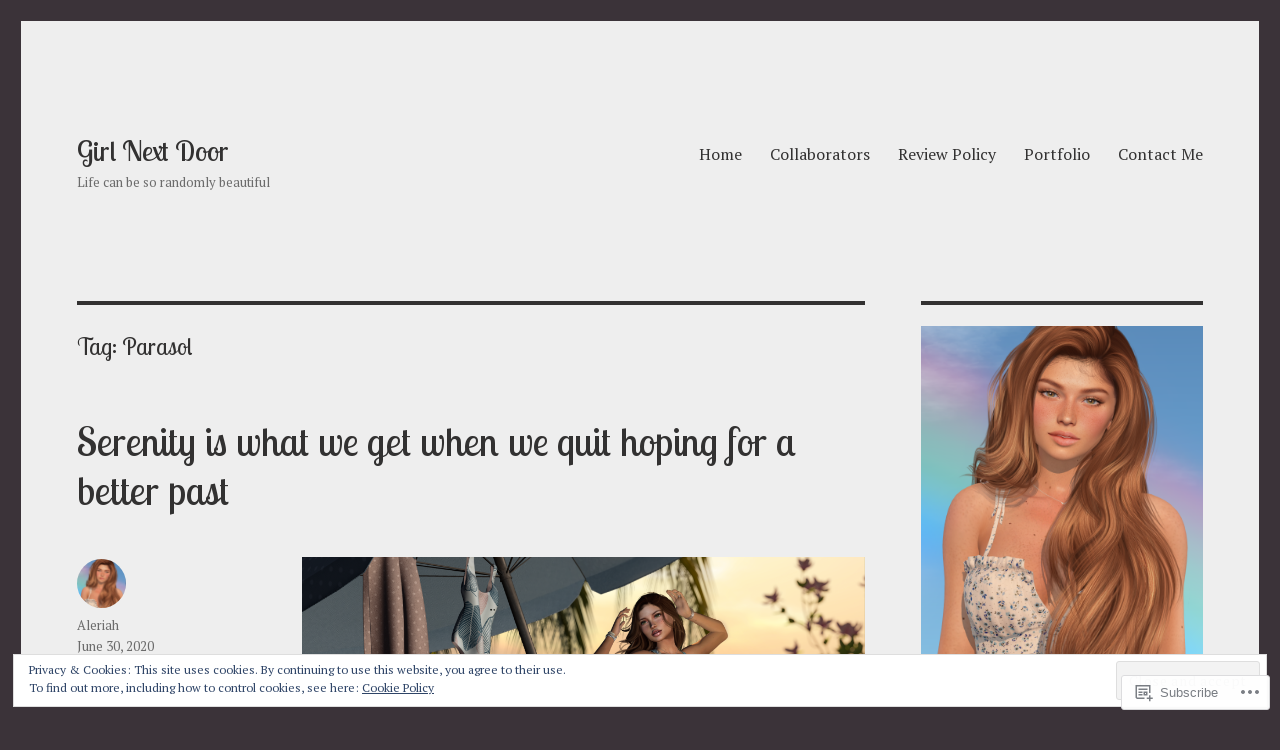

--- FILE ---
content_type: text/html; charset=UTF-8
request_url: https://beautifullyintroverted.wordpress.com/tag/parasol/
body_size: 34864
content:
<!DOCTYPE html>
<html lang="en" class="no-js">
<head>
	<meta charset="UTF-8">
	<meta name="viewport" content="width=device-width, initial-scale=1">
	<link rel="profile" href="https://gmpg.org/xfn/11">
		<script>(function(html){html.className = html.className.replace(/\bno-js\b/,'js')})(document.documentElement);</script>
<title>Parasol &#8211; Girl Next Door</title>
<script type="text/javascript">
  WebFontConfig = {"google":{"families":["Lobster+Two:r:latin,latin-ext","PT+Serif:r,i,b,bi:latin,latin-ext"]},"api_url":"https:\/\/fonts-api.wp.com\/css"};
  (function() {
    var wf = document.createElement('script');
    wf.src = '/wp-content/plugins/custom-fonts/js/webfont.js';
    wf.type = 'text/javascript';
    wf.async = 'true';
    var s = document.getElementsByTagName('script')[0];
    s.parentNode.insertBefore(wf, s);
	})();
</script><style id="jetpack-custom-fonts-css">.wf-active body, .wf-active button, .wf-active input, .wf-active select, .wf-active textarea{font-family:"PT Serif",serif}.wf-active ::-webkit-input-placeholder{font-family:"PT Serif",serif}.wf-active :-moz-placeholder{font-family:"PT Serif",serif}.wf-active ::-moz-placeholder{font-family:"PT Serif",serif}.wf-active :-ms-input-placeholder{font-family:"PT Serif",serif}.wf-active button, .wf-active button[disabled]:hover, .wf-active button[disabled]:focus, .wf-active input[type="button"], .wf-active input[type="button"][disabled]:hover, .wf-active input[type="button"][disabled]:focus, .wf-active input[type="reset"], .wf-active input[type="reset"][disabled]:hover, .wf-active input[type="reset"][disabled]:focus, .wf-active input[type="submit"], .wf-active input[type="submit"][disabled]:hover, .wf-active input[type="submit"][disabled]:focus, .wf-active .main-navigation, .wf-active .no-comments, .wf-active .tagcloud a, .wf-active .wp_widget_tag_cloud a, .wf-active .top_rated div > p, .wf-active .comments-area #respond .comment-form-fields p.comment-form-posting-as, .wf-active .comments-area #respond .comment-form-fields p.comment-form-log-out, .wf-active .comments-area #respond #comment-form-identity #comment-form-nascar p, .wf-active .comments-area #respond #comment-form-subscribe p, .wf-active .comments-area #respond p.form-submit input#comment-submit, .wf-active .comment-content p.comment-likes span.comment-like-feedback, .wf-active .jp-relatedposts-post-date, .wf-active .jp-relatedposts-post-context{font-family:"PT Serif",serif}.wf-active .post-password-form label, .wf-active .comment-form label, .wf-active .entry-content .contact-form label, .wf-active .post-navigation .meta-nav, .wf-active .image-navigation, .wf-active .comment-navigation, .wf-active .menu-toggle, .wf-active .widget_recent_entries .post-date, .wf-active .widget_rss .rss-date, .wf-active .widget_rss cite, .wf-active .sticky-post, .wf-active .entry-footer, .wf-active .comment-metadata, .wf-active .pingback .edit-link, .wf-active .comment-reply-link, .wf-active .page-links, .wf-active .page-links a, .wf-active .page-links > span, .wf-active .pd-rating, .wf-active .entry-content .portfolio-entry-meta, .wf-active .entry-content #jp-relatedposts h3.jp-relatedposts-headline, .wf-active .hentry div.sharedaddy h3.sd-title, .wf-active .hentry h3.sd-title{font-family:"PT Serif",serif}.wf-active .pagination{font-family:"PT Serif",serif}.wf-active body:not(.logged-in) .site .skip-link{font-family:"PT Serif",serif}.wf-active .site-description, .wf-active .author-bio, .wf-active .taxonomy-description, .wf-active .entry-caption, .wf-active .comment-notes, .wf-active .comment-awaiting-moderation, .wf-active .logged-in-as, .wf-active .form-allowed-tags, .wf-active .site-info, .wf-active .wp-caption .wp-caption-text, .wf-active .gallery-caption, .wf-active .entry-content .portfolio-entry-content p, .wf-active .entry-content .testimonial-entry-title, .wf-active .entry-content .testimonial-entry-content p, .wf-active .entry-content #jp-relatedposts .jp-relatedposts-items p, .wf-active .entry-content #jp-relatedposts .jp-relatedposts-items-visual h4.jp-relatedposts-post-title{font-family:"PT Serif",serif}.wf-active .site-title, .wf-active .post-navigation .post-title, .wf-active .comments-title, .wf-active .comment-reply-title, .wf-active .page-title{font-family:"Lobster Two",sans-serif;font-style:normal;font-weight:400}.wf-active .widget .widget-title, .wf-active .entry-content .portfolio-entry-title{font-family:"Lobster Two",sans-serif;font-style:normal;font-weight:400}.wf-active .entry-title{font-family:"Lobster Two",sans-serif;font-style:normal;font-weight:400}.wf-active .format-aside .entry-title, .wf-active .format-image .entry-title, .wf-active .format-video .entry-title, .wf-active .format-quote .entry-title, .wf-active .format-gallery .entry-title, .wf-active .format-status .entry-title, .wf-active .format-link .entry-title, .wf-active .format-audio .entry-title, .wf-active .format-chat .entry-title{font-style:normal;font-weight:400}@media screen and (min-width: 44.375em){.wf-active .site-title, .wf-active .post-navigation .post-title{font-style:normal;font-weight:400}}@media screen and (min-width: 44.375em){.wf-active .entry-title{font-style:normal;font-weight:400}}@media screen and (min-width: 61.5625em){.wf-active .entry-title{font-style:normal;font-weight:400}}@media screen and (min-width: 61.5625em){.wf-active .format-aside .entry-title, .wf-active .format-image .entry-title, .wf-active .format-video .entry-title, .wf-active .format-quote .entry-title, .wf-active .format-gallery .entry-title, .wf-active .format-status .entry-title, .wf-active .format-link .entry-title, .wf-active .format-audio .entry-title, .wf-active .format-chat .entry-title{font-style:normal;font-weight:400}}</style>
<meta name='robots' content='max-image-preview:large' />
<link rel='dns-prefetch' href='//s0.wp.com' />
<link rel='dns-prefetch' href='//af.pubmine.com' />
<link rel="alternate" type="application/rss+xml" title="Girl Next Door &raquo; Feed" href="https://beautifullyintroverted.wordpress.com/feed/" />
<link rel="alternate" type="application/rss+xml" title="Girl Next Door &raquo; Comments Feed" href="https://beautifullyintroverted.wordpress.com/comments/feed/" />
<link rel="alternate" type="application/rss+xml" title="Girl Next Door &raquo; Parasol Tag Feed" href="https://beautifullyintroverted.wordpress.com/tag/parasol/feed/" />
	<script type="text/javascript">
		/* <![CDATA[ */
		function addLoadEvent(func) {
			var oldonload = window.onload;
			if (typeof window.onload != 'function') {
				window.onload = func;
			} else {
				window.onload = function () {
					oldonload();
					func();
				}
			}
		}
		/* ]]> */
	</script>
	<link crossorigin='anonymous' rel='stylesheet' id='all-css-0-1' href='/_static/??-eJx9jsEKwjAQRH/IuFQr9SJ+S0iHmnaTDeyG2L+3FcGLeBkYZuYx1IoLkg3ZKFVXuE4xK82w4sPy8ZREdhkrQ8keSHAmwkpBUvFG1rb9qvFpQD4G1QP95rY4TjAl1C2VJcKxb2RIhb1tbLWV8Q/AccH33tvt9Xu6dcPlfLr2Q9fPLz7lT+E=&cssminify=yes' type='text/css' media='all' />
<style id='wp-emoji-styles-inline-css'>

	img.wp-smiley, img.emoji {
		display: inline !important;
		border: none !important;
		box-shadow: none !important;
		height: 1em !important;
		width: 1em !important;
		margin: 0 0.07em !important;
		vertical-align: -0.1em !important;
		background: none !important;
		padding: 0 !important;
	}
/*# sourceURL=wp-emoji-styles-inline-css */
</style>
<link crossorigin='anonymous' rel='stylesheet' id='all-css-2-1' href='/wp-content/plugins/gutenberg-core/v22.4.2/build/styles/block-library/style.min.css?m=1769608164i&cssminify=yes' type='text/css' media='all' />
<style id='wp-block-library-inline-css'>
.has-text-align-justify {
	text-align:justify;
}
.has-text-align-justify{text-align:justify;}

/*# sourceURL=wp-block-library-inline-css */
</style><style id='wp-block-social-links-inline-css'>
.wp-block-social-links{background:none;box-sizing:border-box;margin-left:0;padding-left:0;padding-right:0;text-indent:0}.wp-block-social-links .wp-social-link a,.wp-block-social-links .wp-social-link a:hover{border-bottom:0;box-shadow:none;text-decoration:none}.wp-block-social-links .wp-social-link svg{height:1em;width:1em}.wp-block-social-links .wp-social-link span:not(.screen-reader-text){font-size:.65em;margin-left:.5em;margin-right:.5em}.wp-block-social-links.has-small-icon-size{font-size:16px}.wp-block-social-links,.wp-block-social-links.has-normal-icon-size{font-size:24px}.wp-block-social-links.has-large-icon-size{font-size:36px}.wp-block-social-links.has-huge-icon-size{font-size:48px}.wp-block-social-links.aligncenter{display:flex;justify-content:center}.wp-block-social-links.alignright{justify-content:flex-end}.wp-block-social-link{border-radius:9999px;display:block}@media not (prefers-reduced-motion){.wp-block-social-link{transition:transform .1s ease}}.wp-block-social-link{height:auto}.wp-block-social-link a{align-items:center;display:flex;line-height:0}.wp-block-social-link:hover{transform:scale(1.1)}.wp-block-social-links .wp-block-social-link.wp-social-link{display:inline-block;margin:0;padding:0}.wp-block-social-links .wp-block-social-link.wp-social-link .wp-block-social-link-anchor,.wp-block-social-links .wp-block-social-link.wp-social-link .wp-block-social-link-anchor svg,.wp-block-social-links .wp-block-social-link.wp-social-link .wp-block-social-link-anchor:active,.wp-block-social-links .wp-block-social-link.wp-social-link .wp-block-social-link-anchor:hover,.wp-block-social-links .wp-block-social-link.wp-social-link .wp-block-social-link-anchor:visited{fill:currentColor;color:currentColor}:where(.wp-block-social-links:not(.is-style-logos-only)) .wp-social-link{background-color:#f0f0f0;color:#444}:where(.wp-block-social-links:not(.is-style-logos-only)) .wp-social-link-amazon{background-color:#f90;color:#fff}:where(.wp-block-social-links:not(.is-style-logos-only)) .wp-social-link-bandcamp{background-color:#1ea0c3;color:#fff}:where(.wp-block-social-links:not(.is-style-logos-only)) .wp-social-link-behance{background-color:#0757fe;color:#fff}:where(.wp-block-social-links:not(.is-style-logos-only)) .wp-social-link-bluesky{background-color:#0a7aff;color:#fff}:where(.wp-block-social-links:not(.is-style-logos-only)) .wp-social-link-codepen{background-color:#1e1f26;color:#fff}:where(.wp-block-social-links:not(.is-style-logos-only)) .wp-social-link-deviantart{background-color:#02e49b;color:#fff}:where(.wp-block-social-links:not(.is-style-logos-only)) .wp-social-link-discord{background-color:#5865f2;color:#fff}:where(.wp-block-social-links:not(.is-style-logos-only)) .wp-social-link-dribbble{background-color:#e94c89;color:#fff}:where(.wp-block-social-links:not(.is-style-logos-only)) .wp-social-link-dropbox{background-color:#4280ff;color:#fff}:where(.wp-block-social-links:not(.is-style-logos-only)) .wp-social-link-etsy{background-color:#f45800;color:#fff}:where(.wp-block-social-links:not(.is-style-logos-only)) .wp-social-link-facebook{background-color:#0866ff;color:#fff}:where(.wp-block-social-links:not(.is-style-logos-only)) .wp-social-link-fivehundredpx{background-color:#000;color:#fff}:where(.wp-block-social-links:not(.is-style-logos-only)) .wp-social-link-flickr{background-color:#0461dd;color:#fff}:where(.wp-block-social-links:not(.is-style-logos-only)) .wp-social-link-foursquare{background-color:#e65678;color:#fff}:where(.wp-block-social-links:not(.is-style-logos-only)) .wp-social-link-github{background-color:#24292d;color:#fff}:where(.wp-block-social-links:not(.is-style-logos-only)) .wp-social-link-goodreads{background-color:#eceadd;color:#382110}:where(.wp-block-social-links:not(.is-style-logos-only)) .wp-social-link-google{background-color:#ea4434;color:#fff}:where(.wp-block-social-links:not(.is-style-logos-only)) .wp-social-link-gravatar{background-color:#1d4fc4;color:#fff}:where(.wp-block-social-links:not(.is-style-logos-only)) .wp-social-link-instagram{background-color:#f00075;color:#fff}:where(.wp-block-social-links:not(.is-style-logos-only)) .wp-social-link-lastfm{background-color:#e21b24;color:#fff}:where(.wp-block-social-links:not(.is-style-logos-only)) .wp-social-link-linkedin{background-color:#0d66c2;color:#fff}:where(.wp-block-social-links:not(.is-style-logos-only)) .wp-social-link-mastodon{background-color:#3288d4;color:#fff}:where(.wp-block-social-links:not(.is-style-logos-only)) .wp-social-link-medium{background-color:#000;color:#fff}:where(.wp-block-social-links:not(.is-style-logos-only)) .wp-social-link-meetup{background-color:#f6405f;color:#fff}:where(.wp-block-social-links:not(.is-style-logos-only)) .wp-social-link-patreon{background-color:#000;color:#fff}:where(.wp-block-social-links:not(.is-style-logos-only)) .wp-social-link-pinterest{background-color:#e60122;color:#fff}:where(.wp-block-social-links:not(.is-style-logos-only)) .wp-social-link-pocket{background-color:#ef4155;color:#fff}:where(.wp-block-social-links:not(.is-style-logos-only)) .wp-social-link-reddit{background-color:#ff4500;color:#fff}:where(.wp-block-social-links:not(.is-style-logos-only)) .wp-social-link-skype{background-color:#0478d7;color:#fff}:where(.wp-block-social-links:not(.is-style-logos-only)) .wp-social-link-snapchat{stroke:#000;background-color:#fefc00;color:#fff}:where(.wp-block-social-links:not(.is-style-logos-only)) .wp-social-link-soundcloud{background-color:#ff5600;color:#fff}:where(.wp-block-social-links:not(.is-style-logos-only)) .wp-social-link-spotify{background-color:#1bd760;color:#fff}:where(.wp-block-social-links:not(.is-style-logos-only)) .wp-social-link-telegram{background-color:#2aabee;color:#fff}:where(.wp-block-social-links:not(.is-style-logos-only)) .wp-social-link-threads{background-color:#000;color:#fff}:where(.wp-block-social-links:not(.is-style-logos-only)) .wp-social-link-tiktok{background-color:#000;color:#fff}:where(.wp-block-social-links:not(.is-style-logos-only)) .wp-social-link-tumblr{background-color:#011835;color:#fff}:where(.wp-block-social-links:not(.is-style-logos-only)) .wp-social-link-twitch{background-color:#6440a4;color:#fff}:where(.wp-block-social-links:not(.is-style-logos-only)) .wp-social-link-twitter{background-color:#1da1f2;color:#fff}:where(.wp-block-social-links:not(.is-style-logos-only)) .wp-social-link-vimeo{background-color:#1eb7ea;color:#fff}:where(.wp-block-social-links:not(.is-style-logos-only)) .wp-social-link-vk{background-color:#4680c2;color:#fff}:where(.wp-block-social-links:not(.is-style-logos-only)) .wp-social-link-wordpress{background-color:#3499cd;color:#fff}:where(.wp-block-social-links:not(.is-style-logos-only)) .wp-social-link-whatsapp{background-color:#25d366;color:#fff}:where(.wp-block-social-links:not(.is-style-logos-only)) .wp-social-link-x{background-color:#000;color:#fff}:where(.wp-block-social-links:not(.is-style-logos-only)) .wp-social-link-yelp{background-color:#d32422;color:#fff}:where(.wp-block-social-links:not(.is-style-logos-only)) .wp-social-link-youtube{background-color:red;color:#fff}:where(.wp-block-social-links.is-style-logos-only) .wp-social-link{background:none}:where(.wp-block-social-links.is-style-logos-only) .wp-social-link svg{height:1.25em;width:1.25em}:where(.wp-block-social-links.is-style-logos-only) .wp-social-link-amazon{color:#f90}:where(.wp-block-social-links.is-style-logos-only) .wp-social-link-bandcamp{color:#1ea0c3}:where(.wp-block-social-links.is-style-logos-only) .wp-social-link-behance{color:#0757fe}:where(.wp-block-social-links.is-style-logos-only) .wp-social-link-bluesky{color:#0a7aff}:where(.wp-block-social-links.is-style-logos-only) .wp-social-link-codepen{color:#1e1f26}:where(.wp-block-social-links.is-style-logos-only) .wp-social-link-deviantart{color:#02e49b}:where(.wp-block-social-links.is-style-logos-only) .wp-social-link-discord{color:#5865f2}:where(.wp-block-social-links.is-style-logos-only) .wp-social-link-dribbble{color:#e94c89}:where(.wp-block-social-links.is-style-logos-only) .wp-social-link-dropbox{color:#4280ff}:where(.wp-block-social-links.is-style-logos-only) .wp-social-link-etsy{color:#f45800}:where(.wp-block-social-links.is-style-logos-only) .wp-social-link-facebook{color:#0866ff}:where(.wp-block-social-links.is-style-logos-only) .wp-social-link-fivehundredpx{color:#000}:where(.wp-block-social-links.is-style-logos-only) .wp-social-link-flickr{color:#0461dd}:where(.wp-block-social-links.is-style-logos-only) .wp-social-link-foursquare{color:#e65678}:where(.wp-block-social-links.is-style-logos-only) .wp-social-link-github{color:#24292d}:where(.wp-block-social-links.is-style-logos-only) .wp-social-link-goodreads{color:#382110}:where(.wp-block-social-links.is-style-logos-only) .wp-social-link-google{color:#ea4434}:where(.wp-block-social-links.is-style-logos-only) .wp-social-link-gravatar{color:#1d4fc4}:where(.wp-block-social-links.is-style-logos-only) .wp-social-link-instagram{color:#f00075}:where(.wp-block-social-links.is-style-logos-only) .wp-social-link-lastfm{color:#e21b24}:where(.wp-block-social-links.is-style-logos-only) .wp-social-link-linkedin{color:#0d66c2}:where(.wp-block-social-links.is-style-logos-only) .wp-social-link-mastodon{color:#3288d4}:where(.wp-block-social-links.is-style-logos-only) .wp-social-link-medium{color:#000}:where(.wp-block-social-links.is-style-logos-only) .wp-social-link-meetup{color:#f6405f}:where(.wp-block-social-links.is-style-logos-only) .wp-social-link-patreon{color:#000}:where(.wp-block-social-links.is-style-logos-only) .wp-social-link-pinterest{color:#e60122}:where(.wp-block-social-links.is-style-logos-only) .wp-social-link-pocket{color:#ef4155}:where(.wp-block-social-links.is-style-logos-only) .wp-social-link-reddit{color:#ff4500}:where(.wp-block-social-links.is-style-logos-only) .wp-social-link-skype{color:#0478d7}:where(.wp-block-social-links.is-style-logos-only) .wp-social-link-snapchat{stroke:#000;color:#fff}:where(.wp-block-social-links.is-style-logos-only) .wp-social-link-soundcloud{color:#ff5600}:where(.wp-block-social-links.is-style-logos-only) .wp-social-link-spotify{color:#1bd760}:where(.wp-block-social-links.is-style-logos-only) .wp-social-link-telegram{color:#2aabee}:where(.wp-block-social-links.is-style-logos-only) .wp-social-link-threads{color:#000}:where(.wp-block-social-links.is-style-logos-only) .wp-social-link-tiktok{color:#000}:where(.wp-block-social-links.is-style-logos-only) .wp-social-link-tumblr{color:#011835}:where(.wp-block-social-links.is-style-logos-only) .wp-social-link-twitch{color:#6440a4}:where(.wp-block-social-links.is-style-logos-only) .wp-social-link-twitter{color:#1da1f2}:where(.wp-block-social-links.is-style-logos-only) .wp-social-link-vimeo{color:#1eb7ea}:where(.wp-block-social-links.is-style-logos-only) .wp-social-link-vk{color:#4680c2}:where(.wp-block-social-links.is-style-logos-only) .wp-social-link-whatsapp{color:#25d366}:where(.wp-block-social-links.is-style-logos-only) .wp-social-link-wordpress{color:#3499cd}:where(.wp-block-social-links.is-style-logos-only) .wp-social-link-x{color:#000}:where(.wp-block-social-links.is-style-logos-only) .wp-social-link-yelp{color:#d32422}:where(.wp-block-social-links.is-style-logos-only) .wp-social-link-youtube{color:red}.wp-block-social-links.is-style-pill-shape .wp-social-link{width:auto}:root :where(.wp-block-social-links .wp-social-link a){padding:.25em}:root :where(.wp-block-social-links.is-style-logos-only .wp-social-link a){padding:0}:root :where(.wp-block-social-links.is-style-pill-shape .wp-social-link a){padding-left:.6666666667em;padding-right:.6666666667em}.wp-block-social-links:not(.has-icon-color):not(.has-icon-background-color) .wp-social-link-snapchat .wp-block-social-link-label{color:#000}
/*# sourceURL=https://s0.wp.com/wp-content/plugins/gutenberg-core/v22.4.2/build/styles/block-library/social-links/style.min.css */
</style>
<style id='global-styles-inline-css'>
:root{--wp--preset--aspect-ratio--square: 1;--wp--preset--aspect-ratio--4-3: 4/3;--wp--preset--aspect-ratio--3-4: 3/4;--wp--preset--aspect-ratio--3-2: 3/2;--wp--preset--aspect-ratio--2-3: 2/3;--wp--preset--aspect-ratio--16-9: 16/9;--wp--preset--aspect-ratio--9-16: 9/16;--wp--preset--color--black: #000000;--wp--preset--color--cyan-bluish-gray: #abb8c3;--wp--preset--color--white: #fff;--wp--preset--color--pale-pink: #f78da7;--wp--preset--color--vivid-red: #cf2e2e;--wp--preset--color--luminous-vivid-orange: #ff6900;--wp--preset--color--luminous-vivid-amber: #fcb900;--wp--preset--color--light-green-cyan: #7bdcb5;--wp--preset--color--vivid-green-cyan: #00d084;--wp--preset--color--pale-cyan-blue: #8ed1fc;--wp--preset--color--vivid-cyan-blue: #0693e3;--wp--preset--color--vivid-purple: #9b51e0;--wp--preset--color--dark-gray: #1a1a1a;--wp--preset--color--medium-gray: #686868;--wp--preset--color--light-gray: #e5e5e5;--wp--preset--color--blue-gray: #4d545c;--wp--preset--color--bright-blue: #007acc;--wp--preset--color--light-blue: #9adffd;--wp--preset--color--dark-brown: #402b30;--wp--preset--color--medium-brown: #774e24;--wp--preset--color--dark-red: #640c1f;--wp--preset--color--bright-red: #ff675f;--wp--preset--color--yellow: #ffef8e;--wp--preset--gradient--vivid-cyan-blue-to-vivid-purple: linear-gradient(135deg,rgb(6,147,227) 0%,rgb(155,81,224) 100%);--wp--preset--gradient--light-green-cyan-to-vivid-green-cyan: linear-gradient(135deg,rgb(122,220,180) 0%,rgb(0,208,130) 100%);--wp--preset--gradient--luminous-vivid-amber-to-luminous-vivid-orange: linear-gradient(135deg,rgb(252,185,0) 0%,rgb(255,105,0) 100%);--wp--preset--gradient--luminous-vivid-orange-to-vivid-red: linear-gradient(135deg,rgb(255,105,0) 0%,rgb(207,46,46) 100%);--wp--preset--gradient--very-light-gray-to-cyan-bluish-gray: linear-gradient(135deg,rgb(238,238,238) 0%,rgb(169,184,195) 100%);--wp--preset--gradient--cool-to-warm-spectrum: linear-gradient(135deg,rgb(74,234,220) 0%,rgb(151,120,209) 20%,rgb(207,42,186) 40%,rgb(238,44,130) 60%,rgb(251,105,98) 80%,rgb(254,248,76) 100%);--wp--preset--gradient--blush-light-purple: linear-gradient(135deg,rgb(255,206,236) 0%,rgb(152,150,240) 100%);--wp--preset--gradient--blush-bordeaux: linear-gradient(135deg,rgb(254,205,165) 0%,rgb(254,45,45) 50%,rgb(107,0,62) 100%);--wp--preset--gradient--luminous-dusk: linear-gradient(135deg,rgb(255,203,112) 0%,rgb(199,81,192) 50%,rgb(65,88,208) 100%);--wp--preset--gradient--pale-ocean: linear-gradient(135deg,rgb(255,245,203) 0%,rgb(182,227,212) 50%,rgb(51,167,181) 100%);--wp--preset--gradient--electric-grass: linear-gradient(135deg,rgb(202,248,128) 0%,rgb(113,206,126) 100%);--wp--preset--gradient--midnight: linear-gradient(135deg,rgb(2,3,129) 0%,rgb(40,116,252) 100%);--wp--preset--font-size--small: 13px;--wp--preset--font-size--medium: 20px;--wp--preset--font-size--large: 36px;--wp--preset--font-size--x-large: 42px;--wp--preset--font-family--albert-sans: 'Albert Sans', sans-serif;--wp--preset--font-family--alegreya: Alegreya, serif;--wp--preset--font-family--arvo: Arvo, serif;--wp--preset--font-family--bodoni-moda: 'Bodoni Moda', serif;--wp--preset--font-family--bricolage-grotesque: 'Bricolage Grotesque', sans-serif;--wp--preset--font-family--cabin: Cabin, sans-serif;--wp--preset--font-family--chivo: Chivo, sans-serif;--wp--preset--font-family--commissioner: Commissioner, sans-serif;--wp--preset--font-family--cormorant: Cormorant, serif;--wp--preset--font-family--courier-prime: 'Courier Prime', monospace;--wp--preset--font-family--crimson-pro: 'Crimson Pro', serif;--wp--preset--font-family--dm-mono: 'DM Mono', monospace;--wp--preset--font-family--dm-sans: 'DM Sans', sans-serif;--wp--preset--font-family--dm-serif-display: 'DM Serif Display', serif;--wp--preset--font-family--domine: Domine, serif;--wp--preset--font-family--eb-garamond: 'EB Garamond', serif;--wp--preset--font-family--epilogue: Epilogue, sans-serif;--wp--preset--font-family--fahkwang: Fahkwang, sans-serif;--wp--preset--font-family--figtree: Figtree, sans-serif;--wp--preset--font-family--fira-sans: 'Fira Sans', sans-serif;--wp--preset--font-family--fjalla-one: 'Fjalla One', sans-serif;--wp--preset--font-family--fraunces: Fraunces, serif;--wp--preset--font-family--gabarito: Gabarito, system-ui;--wp--preset--font-family--ibm-plex-mono: 'IBM Plex Mono', monospace;--wp--preset--font-family--ibm-plex-sans: 'IBM Plex Sans', sans-serif;--wp--preset--font-family--ibarra-real-nova: 'Ibarra Real Nova', serif;--wp--preset--font-family--instrument-serif: 'Instrument Serif', serif;--wp--preset--font-family--inter: Inter, sans-serif;--wp--preset--font-family--josefin-sans: 'Josefin Sans', sans-serif;--wp--preset--font-family--jost: Jost, sans-serif;--wp--preset--font-family--libre-baskerville: 'Libre Baskerville', serif;--wp--preset--font-family--libre-franklin: 'Libre Franklin', sans-serif;--wp--preset--font-family--literata: Literata, serif;--wp--preset--font-family--lora: Lora, serif;--wp--preset--font-family--merriweather: Merriweather, serif;--wp--preset--font-family--montserrat: Montserrat, sans-serif;--wp--preset--font-family--newsreader: Newsreader, serif;--wp--preset--font-family--noto-sans-mono: 'Noto Sans Mono', sans-serif;--wp--preset--font-family--nunito: Nunito, sans-serif;--wp--preset--font-family--open-sans: 'Open Sans', sans-serif;--wp--preset--font-family--overpass: Overpass, sans-serif;--wp--preset--font-family--pt-serif: 'PT Serif', serif;--wp--preset--font-family--petrona: Petrona, serif;--wp--preset--font-family--piazzolla: Piazzolla, serif;--wp--preset--font-family--playfair-display: 'Playfair Display', serif;--wp--preset--font-family--plus-jakarta-sans: 'Plus Jakarta Sans', sans-serif;--wp--preset--font-family--poppins: Poppins, sans-serif;--wp--preset--font-family--raleway: Raleway, sans-serif;--wp--preset--font-family--roboto: Roboto, sans-serif;--wp--preset--font-family--roboto-slab: 'Roboto Slab', serif;--wp--preset--font-family--rubik: Rubik, sans-serif;--wp--preset--font-family--rufina: Rufina, serif;--wp--preset--font-family--sora: Sora, sans-serif;--wp--preset--font-family--source-sans-3: 'Source Sans 3', sans-serif;--wp--preset--font-family--source-serif-4: 'Source Serif 4', serif;--wp--preset--font-family--space-mono: 'Space Mono', monospace;--wp--preset--font-family--syne: Syne, sans-serif;--wp--preset--font-family--texturina: Texturina, serif;--wp--preset--font-family--urbanist: Urbanist, sans-serif;--wp--preset--font-family--work-sans: 'Work Sans', sans-serif;--wp--preset--spacing--20: 0.44rem;--wp--preset--spacing--30: 0.67rem;--wp--preset--spacing--40: 1rem;--wp--preset--spacing--50: 1.5rem;--wp--preset--spacing--60: 2.25rem;--wp--preset--spacing--70: 3.38rem;--wp--preset--spacing--80: 5.06rem;--wp--preset--shadow--natural: 6px 6px 9px rgba(0, 0, 0, 0.2);--wp--preset--shadow--deep: 12px 12px 50px rgba(0, 0, 0, 0.4);--wp--preset--shadow--sharp: 6px 6px 0px rgba(0, 0, 0, 0.2);--wp--preset--shadow--outlined: 6px 6px 0px -3px rgb(255, 255, 255), 6px 6px rgb(0, 0, 0);--wp--preset--shadow--crisp: 6px 6px 0px rgb(0, 0, 0);}:where(body) { margin: 0; }:where(.is-layout-flex){gap: 0.5em;}:where(.is-layout-grid){gap: 0.5em;}body .is-layout-flex{display: flex;}.is-layout-flex{flex-wrap: wrap;align-items: center;}.is-layout-flex > :is(*, div){margin: 0;}body .is-layout-grid{display: grid;}.is-layout-grid > :is(*, div){margin: 0;}body{padding-top: 0px;padding-right: 0px;padding-bottom: 0px;padding-left: 0px;}:root :where(.wp-element-button, .wp-block-button__link){background-color: #32373c;border-width: 0;color: #fff;font-family: inherit;font-size: inherit;font-style: inherit;font-weight: inherit;letter-spacing: inherit;line-height: inherit;padding-top: calc(0.667em + 2px);padding-right: calc(1.333em + 2px);padding-bottom: calc(0.667em + 2px);padding-left: calc(1.333em + 2px);text-decoration: none;text-transform: inherit;}.has-black-color{color: var(--wp--preset--color--black) !important;}.has-cyan-bluish-gray-color{color: var(--wp--preset--color--cyan-bluish-gray) !important;}.has-white-color{color: var(--wp--preset--color--white) !important;}.has-pale-pink-color{color: var(--wp--preset--color--pale-pink) !important;}.has-vivid-red-color{color: var(--wp--preset--color--vivid-red) !important;}.has-luminous-vivid-orange-color{color: var(--wp--preset--color--luminous-vivid-orange) !important;}.has-luminous-vivid-amber-color{color: var(--wp--preset--color--luminous-vivid-amber) !important;}.has-light-green-cyan-color{color: var(--wp--preset--color--light-green-cyan) !important;}.has-vivid-green-cyan-color{color: var(--wp--preset--color--vivid-green-cyan) !important;}.has-pale-cyan-blue-color{color: var(--wp--preset--color--pale-cyan-blue) !important;}.has-vivid-cyan-blue-color{color: var(--wp--preset--color--vivid-cyan-blue) !important;}.has-vivid-purple-color{color: var(--wp--preset--color--vivid-purple) !important;}.has-dark-gray-color{color: var(--wp--preset--color--dark-gray) !important;}.has-medium-gray-color{color: var(--wp--preset--color--medium-gray) !important;}.has-light-gray-color{color: var(--wp--preset--color--light-gray) !important;}.has-blue-gray-color{color: var(--wp--preset--color--blue-gray) !important;}.has-bright-blue-color{color: var(--wp--preset--color--bright-blue) !important;}.has-light-blue-color{color: var(--wp--preset--color--light-blue) !important;}.has-dark-brown-color{color: var(--wp--preset--color--dark-brown) !important;}.has-medium-brown-color{color: var(--wp--preset--color--medium-brown) !important;}.has-dark-red-color{color: var(--wp--preset--color--dark-red) !important;}.has-bright-red-color{color: var(--wp--preset--color--bright-red) !important;}.has-yellow-color{color: var(--wp--preset--color--yellow) !important;}.has-black-background-color{background-color: var(--wp--preset--color--black) !important;}.has-cyan-bluish-gray-background-color{background-color: var(--wp--preset--color--cyan-bluish-gray) !important;}.has-white-background-color{background-color: var(--wp--preset--color--white) !important;}.has-pale-pink-background-color{background-color: var(--wp--preset--color--pale-pink) !important;}.has-vivid-red-background-color{background-color: var(--wp--preset--color--vivid-red) !important;}.has-luminous-vivid-orange-background-color{background-color: var(--wp--preset--color--luminous-vivid-orange) !important;}.has-luminous-vivid-amber-background-color{background-color: var(--wp--preset--color--luminous-vivid-amber) !important;}.has-light-green-cyan-background-color{background-color: var(--wp--preset--color--light-green-cyan) !important;}.has-vivid-green-cyan-background-color{background-color: var(--wp--preset--color--vivid-green-cyan) !important;}.has-pale-cyan-blue-background-color{background-color: var(--wp--preset--color--pale-cyan-blue) !important;}.has-vivid-cyan-blue-background-color{background-color: var(--wp--preset--color--vivid-cyan-blue) !important;}.has-vivid-purple-background-color{background-color: var(--wp--preset--color--vivid-purple) !important;}.has-dark-gray-background-color{background-color: var(--wp--preset--color--dark-gray) !important;}.has-medium-gray-background-color{background-color: var(--wp--preset--color--medium-gray) !important;}.has-light-gray-background-color{background-color: var(--wp--preset--color--light-gray) !important;}.has-blue-gray-background-color{background-color: var(--wp--preset--color--blue-gray) !important;}.has-bright-blue-background-color{background-color: var(--wp--preset--color--bright-blue) !important;}.has-light-blue-background-color{background-color: var(--wp--preset--color--light-blue) !important;}.has-dark-brown-background-color{background-color: var(--wp--preset--color--dark-brown) !important;}.has-medium-brown-background-color{background-color: var(--wp--preset--color--medium-brown) !important;}.has-dark-red-background-color{background-color: var(--wp--preset--color--dark-red) !important;}.has-bright-red-background-color{background-color: var(--wp--preset--color--bright-red) !important;}.has-yellow-background-color{background-color: var(--wp--preset--color--yellow) !important;}.has-black-border-color{border-color: var(--wp--preset--color--black) !important;}.has-cyan-bluish-gray-border-color{border-color: var(--wp--preset--color--cyan-bluish-gray) !important;}.has-white-border-color{border-color: var(--wp--preset--color--white) !important;}.has-pale-pink-border-color{border-color: var(--wp--preset--color--pale-pink) !important;}.has-vivid-red-border-color{border-color: var(--wp--preset--color--vivid-red) !important;}.has-luminous-vivid-orange-border-color{border-color: var(--wp--preset--color--luminous-vivid-orange) !important;}.has-luminous-vivid-amber-border-color{border-color: var(--wp--preset--color--luminous-vivid-amber) !important;}.has-light-green-cyan-border-color{border-color: var(--wp--preset--color--light-green-cyan) !important;}.has-vivid-green-cyan-border-color{border-color: var(--wp--preset--color--vivid-green-cyan) !important;}.has-pale-cyan-blue-border-color{border-color: var(--wp--preset--color--pale-cyan-blue) !important;}.has-vivid-cyan-blue-border-color{border-color: var(--wp--preset--color--vivid-cyan-blue) !important;}.has-vivid-purple-border-color{border-color: var(--wp--preset--color--vivid-purple) !important;}.has-dark-gray-border-color{border-color: var(--wp--preset--color--dark-gray) !important;}.has-medium-gray-border-color{border-color: var(--wp--preset--color--medium-gray) !important;}.has-light-gray-border-color{border-color: var(--wp--preset--color--light-gray) !important;}.has-blue-gray-border-color{border-color: var(--wp--preset--color--blue-gray) !important;}.has-bright-blue-border-color{border-color: var(--wp--preset--color--bright-blue) !important;}.has-light-blue-border-color{border-color: var(--wp--preset--color--light-blue) !important;}.has-dark-brown-border-color{border-color: var(--wp--preset--color--dark-brown) !important;}.has-medium-brown-border-color{border-color: var(--wp--preset--color--medium-brown) !important;}.has-dark-red-border-color{border-color: var(--wp--preset--color--dark-red) !important;}.has-bright-red-border-color{border-color: var(--wp--preset--color--bright-red) !important;}.has-yellow-border-color{border-color: var(--wp--preset--color--yellow) !important;}.has-vivid-cyan-blue-to-vivid-purple-gradient-background{background: var(--wp--preset--gradient--vivid-cyan-blue-to-vivid-purple) !important;}.has-light-green-cyan-to-vivid-green-cyan-gradient-background{background: var(--wp--preset--gradient--light-green-cyan-to-vivid-green-cyan) !important;}.has-luminous-vivid-amber-to-luminous-vivid-orange-gradient-background{background: var(--wp--preset--gradient--luminous-vivid-amber-to-luminous-vivid-orange) !important;}.has-luminous-vivid-orange-to-vivid-red-gradient-background{background: var(--wp--preset--gradient--luminous-vivid-orange-to-vivid-red) !important;}.has-very-light-gray-to-cyan-bluish-gray-gradient-background{background: var(--wp--preset--gradient--very-light-gray-to-cyan-bluish-gray) !important;}.has-cool-to-warm-spectrum-gradient-background{background: var(--wp--preset--gradient--cool-to-warm-spectrum) !important;}.has-blush-light-purple-gradient-background{background: var(--wp--preset--gradient--blush-light-purple) !important;}.has-blush-bordeaux-gradient-background{background: var(--wp--preset--gradient--blush-bordeaux) !important;}.has-luminous-dusk-gradient-background{background: var(--wp--preset--gradient--luminous-dusk) !important;}.has-pale-ocean-gradient-background{background: var(--wp--preset--gradient--pale-ocean) !important;}.has-electric-grass-gradient-background{background: var(--wp--preset--gradient--electric-grass) !important;}.has-midnight-gradient-background{background: var(--wp--preset--gradient--midnight) !important;}.has-small-font-size{font-size: var(--wp--preset--font-size--small) !important;}.has-medium-font-size{font-size: var(--wp--preset--font-size--medium) !important;}.has-large-font-size{font-size: var(--wp--preset--font-size--large) !important;}.has-x-large-font-size{font-size: var(--wp--preset--font-size--x-large) !important;}.has-albert-sans-font-family{font-family: var(--wp--preset--font-family--albert-sans) !important;}.has-alegreya-font-family{font-family: var(--wp--preset--font-family--alegreya) !important;}.has-arvo-font-family{font-family: var(--wp--preset--font-family--arvo) !important;}.has-bodoni-moda-font-family{font-family: var(--wp--preset--font-family--bodoni-moda) !important;}.has-bricolage-grotesque-font-family{font-family: var(--wp--preset--font-family--bricolage-grotesque) !important;}.has-cabin-font-family{font-family: var(--wp--preset--font-family--cabin) !important;}.has-chivo-font-family{font-family: var(--wp--preset--font-family--chivo) !important;}.has-commissioner-font-family{font-family: var(--wp--preset--font-family--commissioner) !important;}.has-cormorant-font-family{font-family: var(--wp--preset--font-family--cormorant) !important;}.has-courier-prime-font-family{font-family: var(--wp--preset--font-family--courier-prime) !important;}.has-crimson-pro-font-family{font-family: var(--wp--preset--font-family--crimson-pro) !important;}.has-dm-mono-font-family{font-family: var(--wp--preset--font-family--dm-mono) !important;}.has-dm-sans-font-family{font-family: var(--wp--preset--font-family--dm-sans) !important;}.has-dm-serif-display-font-family{font-family: var(--wp--preset--font-family--dm-serif-display) !important;}.has-domine-font-family{font-family: var(--wp--preset--font-family--domine) !important;}.has-eb-garamond-font-family{font-family: var(--wp--preset--font-family--eb-garamond) !important;}.has-epilogue-font-family{font-family: var(--wp--preset--font-family--epilogue) !important;}.has-fahkwang-font-family{font-family: var(--wp--preset--font-family--fahkwang) !important;}.has-figtree-font-family{font-family: var(--wp--preset--font-family--figtree) !important;}.has-fira-sans-font-family{font-family: var(--wp--preset--font-family--fira-sans) !important;}.has-fjalla-one-font-family{font-family: var(--wp--preset--font-family--fjalla-one) !important;}.has-fraunces-font-family{font-family: var(--wp--preset--font-family--fraunces) !important;}.has-gabarito-font-family{font-family: var(--wp--preset--font-family--gabarito) !important;}.has-ibm-plex-mono-font-family{font-family: var(--wp--preset--font-family--ibm-plex-mono) !important;}.has-ibm-plex-sans-font-family{font-family: var(--wp--preset--font-family--ibm-plex-sans) !important;}.has-ibarra-real-nova-font-family{font-family: var(--wp--preset--font-family--ibarra-real-nova) !important;}.has-instrument-serif-font-family{font-family: var(--wp--preset--font-family--instrument-serif) !important;}.has-inter-font-family{font-family: var(--wp--preset--font-family--inter) !important;}.has-josefin-sans-font-family{font-family: var(--wp--preset--font-family--josefin-sans) !important;}.has-jost-font-family{font-family: var(--wp--preset--font-family--jost) !important;}.has-libre-baskerville-font-family{font-family: var(--wp--preset--font-family--libre-baskerville) !important;}.has-libre-franklin-font-family{font-family: var(--wp--preset--font-family--libre-franklin) !important;}.has-literata-font-family{font-family: var(--wp--preset--font-family--literata) !important;}.has-lora-font-family{font-family: var(--wp--preset--font-family--lora) !important;}.has-merriweather-font-family{font-family: var(--wp--preset--font-family--merriweather) !important;}.has-montserrat-font-family{font-family: var(--wp--preset--font-family--montserrat) !important;}.has-newsreader-font-family{font-family: var(--wp--preset--font-family--newsreader) !important;}.has-noto-sans-mono-font-family{font-family: var(--wp--preset--font-family--noto-sans-mono) !important;}.has-nunito-font-family{font-family: var(--wp--preset--font-family--nunito) !important;}.has-open-sans-font-family{font-family: var(--wp--preset--font-family--open-sans) !important;}.has-overpass-font-family{font-family: var(--wp--preset--font-family--overpass) !important;}.has-pt-serif-font-family{font-family: var(--wp--preset--font-family--pt-serif) !important;}.has-petrona-font-family{font-family: var(--wp--preset--font-family--petrona) !important;}.has-piazzolla-font-family{font-family: var(--wp--preset--font-family--piazzolla) !important;}.has-playfair-display-font-family{font-family: var(--wp--preset--font-family--playfair-display) !important;}.has-plus-jakarta-sans-font-family{font-family: var(--wp--preset--font-family--plus-jakarta-sans) !important;}.has-poppins-font-family{font-family: var(--wp--preset--font-family--poppins) !important;}.has-raleway-font-family{font-family: var(--wp--preset--font-family--raleway) !important;}.has-roboto-font-family{font-family: var(--wp--preset--font-family--roboto) !important;}.has-roboto-slab-font-family{font-family: var(--wp--preset--font-family--roboto-slab) !important;}.has-rubik-font-family{font-family: var(--wp--preset--font-family--rubik) !important;}.has-rufina-font-family{font-family: var(--wp--preset--font-family--rufina) !important;}.has-sora-font-family{font-family: var(--wp--preset--font-family--sora) !important;}.has-source-sans-3-font-family{font-family: var(--wp--preset--font-family--source-sans-3) !important;}.has-source-serif-4-font-family{font-family: var(--wp--preset--font-family--source-serif-4) !important;}.has-space-mono-font-family{font-family: var(--wp--preset--font-family--space-mono) !important;}.has-syne-font-family{font-family: var(--wp--preset--font-family--syne) !important;}.has-texturina-font-family{font-family: var(--wp--preset--font-family--texturina) !important;}.has-urbanist-font-family{font-family: var(--wp--preset--font-family--urbanist) !important;}.has-work-sans-font-family{font-family: var(--wp--preset--font-family--work-sans) !important;}
/*# sourceURL=global-styles-inline-css */
</style>
<style id='core-block-supports-inline-css'>
.wp-container-core-social-links-is-layout-3d213aab{justify-content:space-between;}
/*# sourceURL=core-block-supports-inline-css */
</style>

<style id='classic-theme-styles-inline-css'>
.wp-block-button__link{background-color:#32373c;border-radius:9999px;box-shadow:none;color:#fff;font-size:1.125em;padding:calc(.667em + 2px) calc(1.333em + 2px);text-decoration:none}.wp-block-file__button{background:#32373c;color:#fff}.wp-block-accordion-heading{margin:0}.wp-block-accordion-heading__toggle{background-color:inherit!important;color:inherit!important}.wp-block-accordion-heading__toggle:not(:focus-visible){outline:none}.wp-block-accordion-heading__toggle:focus,.wp-block-accordion-heading__toggle:hover{background-color:inherit!important;border:none;box-shadow:none;color:inherit;padding:var(--wp--preset--spacing--20,1em) 0;text-decoration:none}.wp-block-accordion-heading__toggle:focus-visible{outline:auto;outline-offset:0}
/*# sourceURL=/wp-content/plugins/gutenberg-core/v22.4.2/build/styles/block-library/classic.min.css */
</style>
<link crossorigin='anonymous' rel='stylesheet' id='all-css-4-1' href='/_static/??-eJyNkd1qwzAMhV9ojkiX0t6MPcpwEjVTa9nGUpb27SeT/cG6sBsjHc53JCxYshtSVIwKOcwTRYEh9SENF4Fd0x6b1glxDugKvjUdjCT65XCit4DNIPIAP4J4dt9ZBU3n7LU6GEfyGJDNtoUtNE6ohstn7RSv20i2Ma7vc0ERZy/TzE5fbZb84lYZ8tyDLibchK6KGOFkBgHGUmhBb7ZSB4jjqpvqde0pWpSk4NVvLXVGzX64fPTAKUV4MRYmjFioZtwv/7/x/RP8aa8/uh6vMs/81B72j7tjd2i78zvZPMbB&cssminify=yes' type='text/css' media='all' />
<link crossorigin='anonymous' rel='stylesheet' id='all-css-10-1' href='/_static/??-eJx9jtEOwiAMRX9IrESX+GL8lkE6himUQJHt72XGRH3ZW09zbu6FlpTlKBgFZMaABVI1IK0/1uIXQYxgS4EiK6FqyXI4dj7ATzBUlag6H7tWTbHZJ/HcaWIibnv+zE/MylRjCD8le3pGQ+z66d6jvrgXcsiK2I7bpj9QE40+b9F7uOlBX4bTWevr4wXbUGgz&cssminify=yes' type='text/css' media='all' />
<style id='jetpack-global-styles-frontend-style-inline-css'>
:root { --font-headings: unset; --font-base: unset; --font-headings-default: -apple-system,BlinkMacSystemFont,"Segoe UI",Roboto,Oxygen-Sans,Ubuntu,Cantarell,"Helvetica Neue",sans-serif; --font-base-default: -apple-system,BlinkMacSystemFont,"Segoe UI",Roboto,Oxygen-Sans,Ubuntu,Cantarell,"Helvetica Neue",sans-serif;}
/*# sourceURL=jetpack-global-styles-frontend-style-inline-css */
</style>
<link crossorigin='anonymous' rel='stylesheet' id='all-css-12-1' href='/_static/??-eJyNjtEKwjAMRX/IGKaV+SJ+inRt7TLTZiwdw793k72oIHsJ90BybnDqwUkuIRdMI/Q8RsqKXSi9dY+VMYksw48cFLW1Q/DW++c7Uo57p7rD7aYbZYcqjiwDSxT9gB9baUOae1uDkaWx/K9uIh9DUZxX1gxxIA82e2DSsuW2md9QILgLs0xfuAiu6VLVp+PhbOrKdC9/Ong1&cssminify=yes' type='text/css' media='all' />
<script id="wpcom-actionbar-placeholder-js-extra">
var actionbardata = {"siteID":"105616339","postID":"0","siteURL":"https://beautifullyintroverted.wordpress.com","xhrURL":"https://beautifullyintroverted.wordpress.com/wp-admin/admin-ajax.php","nonce":"25beab2906","isLoggedIn":"","statusMessage":"","subsEmailDefault":"instantly","proxyScriptUrl":"https://s0.wp.com/wp-content/js/wpcom-proxy-request.js?m=1513050504i&amp;ver=20211021","i18n":{"followedText":"New posts from this site will now appear in your \u003Ca href=\"https://wordpress.com/reader\"\u003EReader\u003C/a\u003E","foldBar":"Collapse this bar","unfoldBar":"Expand this bar","shortLinkCopied":"Shortlink copied to clipboard."}};
//# sourceURL=wpcom-actionbar-placeholder-js-extra
</script>
<script id="jetpack-mu-wpcom-settings-js-before">
var JETPACK_MU_WPCOM_SETTINGS = {"assetsUrl":"https://s0.wp.com/wp-content/mu-plugins/jetpack-mu-wpcom-plugin/moon/jetpack_vendor/automattic/jetpack-mu-wpcom/src/build/"};
//# sourceURL=jetpack-mu-wpcom-settings-js-before
</script>
<script crossorigin='anonymous' type='text/javascript'  src='/_static/??-eJx9zEsOwiAQBuALiUSNRRfGs8hDSgPMhBlKe3tbXWg0cTXP75cNhYHMLrMcSJbIAgtM83agjfy4ce+SI4lVS27LYqYwsXN5RT2nePwGqQqM1YdMkqomUwJygGW6Q4zQ/ry3YL1jWpNfrdA1oRiD+1E6gn87KPZmSZh4I3JPbxLKcb8WkSELb7EsEdd02anDSXWdOqvhAYZKX74='></script>
<script id="rlt-proxy-js-after">
	rltInitialize( {"token":null,"iframeOrigins":["https:\/\/widgets.wp.com"]} );
//# sourceURL=rlt-proxy-js-after
</script>
<link rel="EditURI" type="application/rsd+xml" title="RSD" href="https://beautifullyintroverted.wordpress.com/xmlrpc.php?rsd" />
<meta name="generator" content="WordPress.com" />

<!-- Jetpack Open Graph Tags -->
<meta property="og:type" content="website" />
<meta property="og:title" content="Parasol &#8211; Girl Next Door" />
<meta property="og:url" content="https://beautifullyintroverted.wordpress.com/tag/parasol/" />
<meta property="og:site_name" content="Girl Next Door" />
<meta property="og:image" content="https://s0.wp.com/i/blank.jpg?m=1383295312i" />
<meta property="og:image:width" content="200" />
<meta property="og:image:height" content="200" />
<meta property="og:image:alt" content="" />
<meta property="og:locale" content="en_US" />
<meta property="fb:app_id" content="249643311490" />
<meta name="twitter:creator" content="@Aleriah_SL" />
<meta name="twitter:site" content="@Aleriah_SL" />

<!-- End Jetpack Open Graph Tags -->
<link rel="shortcut icon" type="image/x-icon" href="https://s0.wp.com/i/favicon.ico?m=1713425267i" sizes="16x16 24x24 32x32 48x48" />
<link rel="icon" type="image/x-icon" href="https://s0.wp.com/i/favicon.ico?m=1713425267i" sizes="16x16 24x24 32x32 48x48" />
<link rel="apple-touch-icon" href="https://s0.wp.com/i/webclip.png?m=1713868326i" />
<link rel="search" type="application/opensearchdescription+xml" href="https://beautifullyintroverted.wordpress.com/osd.xml" title="Girl Next Door" />
<link rel="search" type="application/opensearchdescription+xml" href="https://s1.wp.com/opensearch.xml" title="WordPress.com" />
<meta name="theme-color" content="#3b3339" />
		<style type="text/css">
			.recentcomments a {
				display: inline !important;
				padding: 0 !important;
				margin: 0 !important;
			}

			table.recentcommentsavatartop img.avatar, table.recentcommentsavatarend img.avatar {
				border: 0px;
				margin: 0;
			}

			table.recentcommentsavatartop a, table.recentcommentsavatarend a {
				border: 0px !important;
				background-color: transparent !important;
			}

			td.recentcommentsavatarend, td.recentcommentsavatartop {
				padding: 0px 0px 1px 0px;
				margin: 0px;
			}

			td.recentcommentstextend {
				border: none !important;
				padding: 0px 0px 2px 10px;
			}

			.rtl td.recentcommentstextend {
				padding: 0px 10px 2px 0px;
			}

			td.recentcommentstexttop {
				border: none;
				padding: 0px 0px 0px 10px;
			}

			.rtl td.recentcommentstexttop {
				padding: 0px 10px 0px 0px;
			}
		</style>
		<meta name="description" content="Posts about Parasol written by Aleriah" />
<style id="custom-background-css">
body.custom-background { background-color: #3b3339; }
</style>
	<script>
var wa_client = {}; wa_client.cmd = []; wa_client.config = { 'blog_id': 105616339, 'blog_language': 'en', 'is_wordads': false, 'hosting_type': 0, 'afp_account_id': null, 'afp_host_id': 5038568878849053, 'theme': 'pub/twentysixteen', '_': { 'title': 'Advertisement', 'privacy_settings': 'Privacy Settings' }, 'formats': [ 'belowpost', 'bottom_sticky', 'sidebar_sticky_right', 'sidebar', 'gutenberg_rectangle', 'gutenberg_leaderboard', 'gutenberg_mobile_leaderboard', 'gutenberg_skyscraper' ] };
</script>
		<script type="text/javascript">

			window.doNotSellCallback = function() {

				var linkElements = [
					'a[href="https://wordpress.com/?ref=footer_blog"]',
					'a[href="https://wordpress.com/?ref=footer_website"]',
					'a[href="https://wordpress.com/?ref=vertical_footer"]',
					'a[href^="https://wordpress.com/?ref=footer_segment_"]',
				].join(',');

				var dnsLink = document.createElement( 'a' );
				dnsLink.href = 'https://wordpress.com/advertising-program-optout/';
				dnsLink.classList.add( 'do-not-sell-link' );
				dnsLink.rel = 'nofollow';
				dnsLink.style.marginLeft = '0.5em';
				dnsLink.textContent = 'Do Not Sell or Share My Personal Information';

				var creditLinks = document.querySelectorAll( linkElements );

				if ( 0 === creditLinks.length ) {
					return false;
				}

				Array.prototype.forEach.call( creditLinks, function( el ) {
					el.insertAdjacentElement( 'afterend', dnsLink );
				});

				return true;
			};

		</script>
		<style type="text/css" id="custom-colors-css">	input[type="text"],
	input[type="email"],
	input[type="url"],
	input[type="password"],
	input[type="search"],
	input[type="tel"],
	input[type="number"],
	textarea {
		background: #f7f7f7;
		color: #686868;
	}

	input[type="text"]:focus,
	input[type="email"]:focus,
	input[type="url"]:focus,
	input[type="password"]:focus,
	input[type="search"]:focus,
	input[type="tel"]:focus,
	input[type="number"]:focus,
	textarea:focus {
		background-color: #fff;
		color: #1a1a1a;
	}
body { background-color: #3b3339;}
.site,
		.main-navigation ul ul li { background-color: #eeeeee;}
body #infinite-footer .container { background-color: #eeeeee;}
body #infinite-footer .container { background-color: rgba( 238, 238, 238, 0.9 );}
.main-navigation ul ul:after { border-top-color: #eeeeee;}
.main-navigation ul ul:after { border-bottom-color: #eeeeee;}
mark,
		ins,
		button,
		button[disabled]:hover,
		button[disabled]:focus,
		input[type="button"],
		input[type="button"][disabled]:hover,
		input[type="button"][disabled]:focus,
		input[type="reset"],
		input[type="reset"][disabled]:hover,
		input[type="reset"][disabled]:focus,
		input[type="submit"],
		input[type="submit"][disabled]:hover,
		input[type="submit"][disabled]:focus,
		.menu-toggle.toggled-on,
		.menu-toggle.toggled-on:hover,
		.menu-toggle.toggled-on:focus,
		.pagination .prev,
		.pagination .next,
		.pagination .prev:hover,
		.pagination .prev:focus,
		.pagination .next:hover,
		.pagination .next:focus,
		.pagination .nav-links:before,
		.pagination .nav-links:after,
		.widget_calendar tbody a,
		.widget_calendar tbody a:hover,
		.widget_calendar tbody a:focus,
		.page-links a,
		.page-links a:hover,
		.page-links a:focus,
		.site-main #infinite-handle span,
		.wp-block-button .wp-block-button__link:active,
		.wp-block-button .wp-block-button__link:focus,
		.wp-block-button .wp-block-button__link:hover,
		.is-style-outline>.wp-block-button__link:not(.has-text-color):active,
		.is-style-outline>.wp-block-button__link:not(.has-text-color):focus,
		.is-style-outline>.wp-block-button__link:not(.has-text-color):hover { color: #eeeeee;}
.menu-toggle:hover,
		.menu-toggle:focus,
		a,
		.main-navigation a:hover,
		.main-navigation a:focus,
		.dropdown-toggle:hover,
		.dropdown-toggle:focus,
		.social-navigation a:hover:before,
		.social-navigation a:focus:before,
		.post-navigation a:hover .post-title,
		.post-navigation a:focus .post-title,
		.tagcloud a:hover,
		.tagcloud a:focus,
		.site-branding .site-title a:hover,
		.site-branding .site-title a:focus,
		.entry-title a:hover,
		.entry-title a:focus,
		.entry-footer a:hover,
		.entry-footer a:focus,
		.comment-metadata a:hover,
		.comment-metadata a:focus,
		.pingback .comment-edit-link:hover,
		.pingback .comment-edit-link:focus,
		.comment-reply-link,
		.comment-reply-link:hover,
		.comment-reply-link:focus,
		.required,
		.site-info a:hover,
		.site-info a:focus,
		.main-navigation li:hover > a,
		.main-navigation li.focus > a,
		.comments-area #respond .comment-form-service a,
		.widget_flickr #flickr_badge_uber_wrapper a,
		.widget_flickr #flickr_badge_uber_wrapper a:link,
		.widget_flickr #flickr_badge_uber_wrapper a:active,
		.widget_flickr #flickr_badge_uber_wrapper a:visited,
		.wp_widget_tag_cloud a:hover,
		.wp_widget_tag_cloud a:focus,
		body #infinite-footer .blog-info a:hover,
		body #infinite-footer .blog-info a:focus,
		body #infinite-footer .blog-info a:hover,
		body #infinite-footer .blog-info a:focus,
		body #infinite-footer .blog-credits a:hover,
		body #infinite-footer .blog-credits a:focus,
		.is-style-outline>.wp-block-button__link:not(.has-text-color) { color: #567410;}
mark,
		ins,
		button:hover,
		button:focus,
		input[type="button"]:hover,
		input[type="button"]:focus,
		input[type="reset"]:hover,
		input[type="reset"]:focus,
		input[type="submit"]:hover,
		input[type="submit"]:focus,
		.pagination .prev:hover,
		.pagination .prev:focus,
		.pagination .next:hover,
		.pagination .next:focus,
		.widget_calendar tbody a,
		.page-links a:hover,
		.page-links a:focus,
		#infinite-handle span:hover,
		#infinite-handle span:focus,
		.wp-block-button .wp-block-button__link { background-color: #567410;}
input[type="text"]:focus,
		input[type="email"]:focus,
		input[type="url"]:focus,
		input[type="password"]:focus,
		input[type="search"]:focus,
		textarea:focus,
		.tagcloud a:hover,
		.tagcloud a:focus,
		.menu-toggle:hover,
		.menu-toggle:focus,
		.comments-area #respond #comment-form-comment.active,
		.comments-area #comment-form-share-text-padder.active,
		.comments-area #respond .comment-form-fields div.comment-form-input.active,
		.wp_widget_tag_cloud a:hover,
		.wp_widget_tag_cloud a:focus,
		.wp-block-button .wp-block-button__link { border-color: #567410;}
body,
		blockquote cite,
		blockquote small,
		.main-navigation a,
		.menu-toggle,
		.dropdown-toggle,
		.social-navigation a,
		.post-navigation a,
		.widget-title a,
		.site-branding .site-title a,
		.entry-title a,
		.page-links > .page-links-title,
		.comment-author,
		.comment-reply-title small a:hover,
		.comment-reply-title small a:focus { color: #323131;}
blockquote,
		.menu-toggle.toggled-on,
		.menu-toggle.toggled-on:hover,
		.menu-toggle.toggled-on:focus,
		.post-navigation,
		.post-navigation div + div,
		.pagination,
		.widget,
		.page-header,
		.page-links a,
		.comments-title,
		.comment-reply-title,
		.wp-block-button .wp-block-button__link:active,
		.wp-block-button .wp-block-button__link:focus,
		.wp-block-button .wp-block-button__link:hover,
		.is-style-outline>.wp-block-button__link:not(.has-text-color):active,
		.is-style-outline>.wp-block-button__link:not(.has-text-color):focus,
		.is-style-outline>.wp-block-button__link:not(.has-text-color):hover { border-color: #323131;}
button,
		button[disabled]:hover,
		button[disabled]:focus,
		input[type="button"],
		input[type="button"][disabled]:hover,
		input[type="button"][disabled]:focus,
		input[type="reset"],
		input[type="reset"][disabled]:hover,
		input[type="reset"][disabled]:focus,
		input[type="submit"],
		input[type="submit"][disabled]:hover,
		input[type="submit"][disabled]:focus,
		.menu-toggle.toggled-on,
		.menu-toggle.toggled-on:hover,
		.menu-toggle.toggled-on:focus,
		.pagination:before,
		.pagination:after,
		.pagination .prev,
		.pagination .next,
		.page-links a,
		.site-main #infinite-handle span,
		.wp-block-button .wp-block-button__link:active,
		.wp-block-button .wp-block-button__link:focus,
		.wp-block-button .wp-block-button__link:hover,
		.is-style-outline>.wp-block-button__link:not(.has-text-color):active,
		.is-style-outline>.wp-block-button__link:not(.has-text-color):focus,
		.is-style-outline>.wp-block-button__link:not(.has-text-color):hover { background-color: #323131;}
fieldset,
		pre,
		abbr,
		acronym,
		table,
		th,
		td,
		input[type="text"],
		input[type="email"],
		input[type="url"],
		input[type="password"],
		input[type="search"],
		textarea,
		.main-navigation li,
		.main-navigation .primary-menu,
		.menu-toggle,
		.dropdown-toggle:after,
		.social-navigation a,
		.image-navigation,
		.comment-navigation,
		.tagcloud a,
		.entry-content,
		.entry-summary,
		.page-links a,
		.page-links > span,
		.comment-list article,
		.comment-list .pingback,
		.comment-list .trackback,
		.comment-reply-link,
		.no-comments,
		.main-navigation ul ul,
		.main-navigation ul ul li,
		.comments-area #respond #comment-form-comment,
		.comments-area #comment-form-share-text-padder,
		.comments-area #respond .comment-form-fields div.comment-form-input,
		.comments-area #respond .comment-form-service,
		.wp_widget_tag_cloud a,
		body #infinite-footer .container { border-color: #323131;}
fieldset,
		pre,
		abbr,
		acronym,
		table,
		th,
		td,
		input[type="text"],
		input[type="email"],
		input[type="url"],
		input[type="password"],
		input[type="search"],
		textarea,
		.main-navigation li,
		.main-navigation .primary-menu,
		.menu-toggle,
		.dropdown-toggle:after,
		.social-navigation a,
		.image-navigation,
		.comment-navigation,
		.tagcloud a,
		.entry-content,
		.entry-summary,
		.page-links a,
		.page-links > span,
		.comment-list article,
		.comment-list .pingback,
		.comment-list .trackback,
		.comment-reply-link,
		.no-comments,
		.main-navigation ul ul,
		.main-navigation ul ul li,
		.comments-area #respond #comment-form-comment,
		.comments-area #comment-form-share-text-padder,
		.comments-area #respond .comment-form-fields div.comment-form-input,
		.comments-area #respond .comment-form-service,
		.wp_widget_tag_cloud a,
		body #infinite-footer .container { border-color: rgba( 50, 49, 49, 0.2 );}
.main-navigation ul ul:before { border-top-color: #323131;}
.main-navigation ul ul:before { border-top-color: rgba( 50, 49, 49, 0.2 );}
.main-navigation ul ul:before { border-bottom-color: #323131;}
.main-navigation ul ul:before { border-bottom-color: rgba( 50, 49, 49, 0.2 );}
hr,
		code { background-color: #323131;}
hr,
		code { background-color: rgba( 50, 49, 49, 0.2 );}
blockquote,
		.post-password-form label,
		a:hover,
		a:focus,
		a:active,
		.post-navigation .meta-nav,
		.image-navigation,
		.comment-navigation,
		.widget_recent_entries .post-date,
		.widget_rss .rss-date,
		.widget_rss cite,
		.site-description,
		body:not(.search-results) .entry-summary,
		.author-bio,
		.entry-footer,
		.entry-footer a,
		.sticky-post,
		.taxonomy-description,
		.entry-caption,
		.comment-metadata,
		.pingback .edit-link,
		.comment-metadata a,
		.pingback .comment-edit-link,
		.comment-form label,
		.comment-notes,
		.comment-awaiting-moderation,
		.logged-in-as,
		.form-allowed-tags,
		.site-info,
		.site-info a,
		.wp-caption .wp-caption-text,
		.gallery-caption,
		.jp-relatedposts-post-aoverlay:hover .jp-relatedposts-post-title a,
		.jp-relatedposts-post-aoverlay:focus .jp-relatedposts-post-title a,
		.comments-area #respond .comment-form-fields label,
		.comments-area #respond .comment-form-fields label span.required,
		.comments-area #respond .comment-form-fields label span.nopublish,
		.comments-area #respond .comment-form-service a:hover,
		.comments-area #respond .comment-form-service a:focus,
		.comments-area #respond .comment-form-fields p.comment-form-posting-as,
		.comments-area #respond .comment-form-fields p.comment-form-log-out,
		.comments-area #respond #comment-form-identity #comment-form-nascar p,
		.comments-area #respond #comment-form-subscribe p,
		.comment-content p.comment-likes span.comment-like-feedback,
		.widget_flickr #flickr_badge_uber_wrapper a:focus,
		.widget_flickr #flickr_badge_uber_wrapper a:hover,
		.top_rated div > p,
		body #infinite-footer .blog-info a,
		body #infinite-footer .blog-credits,
		body #infinite-footer .blog-credits a { color: #6B6B6B;}
#respond.js .comment-form-fields label,
		#respond.js .comment-form-fields label span.required,
		#respond.js .comment-form-fields label span.nopublish { color: #757575;}
.widget_calendar tbody a:hover,
		.widget_calendar tbody a:focus { background-color: #6B6B6B;}
</style>
<script type="text/javascript">
	window.google_analytics_uacct = "UA-52447-2";
</script>

<script type="text/javascript">
	var _gaq = _gaq || [];
	_gaq.push(['_setAccount', 'UA-52447-2']);
	_gaq.push(['_gat._anonymizeIp']);
	_gaq.push(['_setDomainName', 'wordpress.com']);
	_gaq.push(['_initData']);
	_gaq.push(['_trackPageview']);

	(function() {
		var ga = document.createElement('script'); ga.type = 'text/javascript'; ga.async = true;
		ga.src = ('https:' == document.location.protocol ? 'https://ssl' : 'http://www') + '.google-analytics.com/ga.js';
		(document.getElementsByTagName('head')[0] || document.getElementsByTagName('body')[0]).appendChild(ga);
	})();
</script>
<link crossorigin='anonymous' rel='stylesheet' id='all-css-6-3' href='/_static/??-eJyVjkEKwkAMRS9kG2rR4kI8irTpIGknyTCZ0OtXsRXc6fJ9Ho8PS6pQpQQpwF6l6A8SgymU1OO8MbCqwJ0EYYiKs4EtlEKu0ewAvxdYR4/BAPusbiF+pH34N/i+5BRHMB8MM6VC+pS/qGaSV/nG16Y7tZfu3DbHaQXdH15M&cssminify=yes' type='text/css' media='all' />
</head>

<body class="archive tag tag-parasol tag-2001992 custom-background wp-embed-responsive wp-theme-pubtwentysixteen customizer-styles-applied hfeed jetpack-reblog-enabled">
<div id="page" class="site">
	<div class="site-inner">
		<a class="skip-link screen-reader-text" href="#content">
			Skip to content		</a>

		<header id="masthead" class="site-header">
			<div class="site-header-main">
				<div class="site-branding">
					<a href="https://beautifullyintroverted.wordpress.com/" class="site-logo-link" rel="home" itemprop="url"></a>
											<p class="site-title"><a href="https://beautifullyintroverted.wordpress.com/" rel="home">Girl Next Door</a></p>
												<p class="site-description">Life can be so randomly beautiful</p>
									</div><!-- .site-branding -->

									<button id="menu-toggle" class="menu-toggle">Menu</button>

					<div id="site-header-menu" class="site-header-menu">
													<nav id="site-navigation" class="main-navigation" aria-label="Primary Menu">
								<div class="menu-menu-3-container"><ul id="menu-menu-3" class="primary-menu"><li id="menu-item-19" class="menu-item menu-item-type-custom menu-item-object-custom menu-item-19"><a href="https://girlnextdoor.blog">Home</a></li>
<li id="menu-item-708" class="menu-item menu-item-type-post_type menu-item-object-page menu-item-708"><a href="https://beautifullyintroverted.wordpress.com/collaborators/">Collaborators</a></li>
<li id="menu-item-952" class="menu-item menu-item-type-post_type menu-item-object-page menu-item-952"><a href="https://beautifullyintroverted.wordpress.com/review-policy/">Review Policy</a></li>
<li id="menu-item-2645" class="menu-item menu-item-type-post_type menu-item-object-page menu-item-2645"><a href="https://beautifullyintroverted.wordpress.com/portfolio/">Portfolio</a></li>
<li id="menu-item-957" class="menu-item menu-item-type-post_type menu-item-object-page menu-item-957"><a href="https://beautifullyintroverted.wordpress.com/contact-me/">Contact Me</a></li>
</ul></div>							</nav><!-- .main-navigation -->
						
											</div><!-- .site-header-menu -->
							</div><!-- .site-header-main -->

					</header><!-- .site-header -->

		<div id="content" class="site-content">

	<div id="primary" class="content-area">
		<main id="main" class="site-main">

		
			<header class="page-header">
				<h1 class="page-title">Tag: <span>Parasol</span></h1>			</header><!-- .page-header -->

			
<article id="post-2708" class="post-2708 post type-post status-publish format-standard hentry category-backdrops-poses category-fashion category-hairstyles category-home-garden tag-bag tag-beach tag-day-out tag-dead-doll tag-diversion tag-doux tag-holiday tag-ocean tag-parasol tag-relaxing tag-sea tag-second-life tag-serenity tag-sl tag-summer tag-summerfest tag-tote tag-towel tag-vacation tag-virtual-fashion tag-virtual-girls tag-windy">
	<header class="entry-header">
		
		<h2 class="entry-title"><a href="https://beautifullyintroverted.wordpress.com/2020/06/30/serenity-is-what-we-get-when-we-quit-hoping-for-a-better-past/" rel="bookmark">Serenity is what we get when we quit hoping for a better&nbsp;past</a></h2>	</header><!-- .entry-header -->

	
	
	<div class="entry-content">
		<p style="text-align:center;"><img data-attachment-id="2710" data-permalink="https://beautifullyintroverted.wordpress.com/2020/06/30/serenity-is-what-we-get-when-we-quit-hoping-for-a-better-past/serenity-is-what-we-get-when-we-quit-hoping-for-a-better-past/" data-orig-file="https://beautifullyintroverted.wordpress.com/wp-content/uploads/2020/06/serenity-is-what-we-get-when-we-quit-hoping-for-a-better-past.png" data-orig-size="1527,800" data-comments-opened="1" data-image-meta="{&quot;aperture&quot;:&quot;0&quot;,&quot;credit&quot;:&quot;&quot;,&quot;camera&quot;:&quot;&quot;,&quot;caption&quot;:&quot;&quot;,&quot;created_timestamp&quot;:&quot;0&quot;,&quot;copyright&quot;:&quot;&quot;,&quot;focal_length&quot;:&quot;0&quot;,&quot;iso&quot;:&quot;0&quot;,&quot;shutter_speed&quot;:&quot;0&quot;,&quot;title&quot;:&quot;&quot;,&quot;orientation&quot;:&quot;0&quot;}" data-image-title="Serenity-is-what-we-get-when-we-quit-hoping-for-a-better-past" data-image-description="" data-image-caption="" data-medium-file="https://beautifullyintroverted.wordpress.com/wp-content/uploads/2020/06/serenity-is-what-we-get-when-we-quit-hoping-for-a-better-past.png?w=300" data-large-file="https://beautifullyintroverted.wordpress.com/wp-content/uploads/2020/06/serenity-is-what-we-get-when-we-quit-hoping-for-a-better-past.png?w=840" class="alignnone size-full wp-image-2710" src="https://beautifullyintroverted.wordpress.com/wp-content/uploads/2020/06/serenity-is-what-we-get-when-we-quit-hoping-for-a-better-past.png?w=840" alt="Serenity-is-what-we-get-when-we-quit-hoping-for-a-better-past"   srcset="https://beautifullyintroverted.wordpress.com/wp-content/uploads/2020/06/serenity-is-what-we-get-when-we-quit-hoping-for-a-better-past.png 1527w, https://beautifullyintroverted.wordpress.com/wp-content/uploads/2020/06/serenity-is-what-we-get-when-we-quit-hoping-for-a-better-past.png?w=150&amp;h=79 150w, https://beautifullyintroverted.wordpress.com/wp-content/uploads/2020/06/serenity-is-what-we-get-when-we-quit-hoping-for-a-better-past.png?w=300&amp;h=157 300w, https://beautifullyintroverted.wordpress.com/wp-content/uploads/2020/06/serenity-is-what-we-get-when-we-quit-hoping-for-a-better-past.png?w=768&amp;h=402 768w, https://beautifullyintroverted.wordpress.com/wp-content/uploads/2020/06/serenity-is-what-we-get-when-we-quit-hoping-for-a-better-past.png?w=1024&amp;h=536 1024w, https://beautifullyintroverted.wordpress.com/wp-content/uploads/2020/06/serenity-is-what-we-get-when-we-quit-hoping-for-a-better-past.png?w=1440&amp;h=754 1440w" sizes="(max-width: 709px) 85vw, (max-width: 909px) 67vw, (max-width: 1362px) 62vw, 840px" /></p>
<p style="text-align:center;"> <a href="https://beautifullyintroverted.wordpress.com/2020/06/30/serenity-is-what-we-get-when-we-quit-hoping-for-a-better-past/#more-2708" class="more-link">Continue reading<span class="screen-reader-text"> &#8220;Serenity is what we get when we quit hoping for a better&nbsp;past&#8221;</span></a></p>
<div id="jp-post-flair" class="sharedaddy sd-like-enabled sd-sharing-enabled"><div class="sharedaddy sd-sharing-enabled"><div class="robots-nocontent sd-block sd-social sd-social-official sd-sharing"><h3 class="sd-title">Share this:</h3><div class="sd-content"><ul><li class="share-twitter"><a href="https://twitter.com/share" class="twitter-share-button" data-url="https://beautifullyintroverted.wordpress.com/2020/06/30/serenity-is-what-we-get-when-we-quit-hoping-for-a-better-past/" data-text="Serenity is what we get when we quit hoping for a better past" data-via="Aleriah_SL" data-related="wordpressdotcom">Tweet</a></li><li class="share-facebook"><div class="fb-share-button" data-href="https://beautifullyintroverted.wordpress.com/2020/06/30/serenity-is-what-we-get-when-we-quit-hoping-for-a-better-past/" data-layout="button_count"></div></li><li class="share-end"></li></ul></div></div></div><div class='sharedaddy sd-block sd-like jetpack-likes-widget-wrapper jetpack-likes-widget-unloaded' id='like-post-wrapper-105616339-2708-697d214fd5b8b' data-src='//widgets.wp.com/likes/index.html?ver=20260130#blog_id=105616339&amp;post_id=2708&amp;origin=beautifullyintroverted.wordpress.com&amp;obj_id=105616339-2708-697d214fd5b8b' data-name='like-post-frame-105616339-2708-697d214fd5b8b' data-title='Like or Reblog'><div class='likes-widget-placeholder post-likes-widget-placeholder' style='height: 55px;'><span class='button'><span>Like</span></span> <span class='loading'>Loading...</span></div><span class='sd-text-color'></span><a class='sd-link-color'></a></div></div>	</div><!-- .entry-content -->

	<footer class="entry-footer">
		<span class="byline"><span class="author vcard"><img referrerpolicy="no-referrer" alt='Unknown&#039;s avatar' src='https://2.gravatar.com/avatar/2392fa2f53b3f265041c8734a1394ab3ca69ffd56329fed379715f3aa5f7f9b6?s=49&#038;d=identicon&#038;r=G' srcset='https://2.gravatar.com/avatar/2392fa2f53b3f265041c8734a1394ab3ca69ffd56329fed379715f3aa5f7f9b6?s=49&#038;d=identicon&#038;r=G 1x, https://2.gravatar.com/avatar/2392fa2f53b3f265041c8734a1394ab3ca69ffd56329fed379715f3aa5f7f9b6?s=74&#038;d=identicon&#038;r=G 1.5x, https://2.gravatar.com/avatar/2392fa2f53b3f265041c8734a1394ab3ca69ffd56329fed379715f3aa5f7f9b6?s=98&#038;d=identicon&#038;r=G 2x, https://2.gravatar.com/avatar/2392fa2f53b3f265041c8734a1394ab3ca69ffd56329fed379715f3aa5f7f9b6?s=147&#038;d=identicon&#038;r=G 3x, https://2.gravatar.com/avatar/2392fa2f53b3f265041c8734a1394ab3ca69ffd56329fed379715f3aa5f7f9b6?s=196&#038;d=identicon&#038;r=G 4x' class='avatar avatar-49' height='49' width='49' decoding='async' /><span class="screen-reader-text">Author </span> <a class="url fn n" href="https://beautifullyintroverted.wordpress.com/author/aleriahlaurent/">Aleriah</a></span></span><span class="posted-on"><span class="screen-reader-text">Posted on </span><a href="https://beautifullyintroverted.wordpress.com/2020/06/30/serenity-is-what-we-get-when-we-quit-hoping-for-a-better-past/" rel="bookmark"><time class="entry-date published" datetime="2020-06-30T13:55:00+00:00">June 30, 2020</time><time class="updated" datetime="2020-07-01T13:29:32+00:00">July 1, 2020</time></a></span><span class="cat-links"><span class="screen-reader-text">Categories </span><a href="https://beautifullyintroverted.wordpress.com/category/backdrops-poses/" rel="category tag">Backdrops &amp; Poses</a>, <a href="https://beautifullyintroverted.wordpress.com/category/fashion/" rel="category tag">Fashion</a>, <a href="https://beautifullyintroverted.wordpress.com/category/hairstyles/" rel="category tag">Hairstyles</a>, <a href="https://beautifullyintroverted.wordpress.com/category/home-garden/" rel="category tag">Home &amp; Garden</a></span><span class="tags-links"><span class="screen-reader-text">Tags </span><a href="https://beautifullyintroverted.wordpress.com/tag/bag/" rel="tag">Bag</a>, <a href="https://beautifullyintroverted.wordpress.com/tag/beach/" rel="tag">Beach</a>, <a href="https://beautifullyintroverted.wordpress.com/tag/day-out/" rel="tag">Day out</a>, <a href="https://beautifullyintroverted.wordpress.com/tag/dead-doll/" rel="tag">Dead Doll</a>, <a href="https://beautifullyintroverted.wordpress.com/tag/diversion/" rel="tag">Diversion</a>, <a href="https://beautifullyintroverted.wordpress.com/tag/doux/" rel="tag">Doux</a>, <a href="https://beautifullyintroverted.wordpress.com/tag/holiday/" rel="tag">Holiday</a>, <a href="https://beautifullyintroverted.wordpress.com/tag/ocean/" rel="tag">Ocean</a>, <a href="https://beautifullyintroverted.wordpress.com/tag/parasol/" rel="tag">Parasol</a>, <a href="https://beautifullyintroverted.wordpress.com/tag/relaxing/" rel="tag">Relaxing</a>, <a href="https://beautifullyintroverted.wordpress.com/tag/sea/" rel="tag">Sea</a>, <a href="https://beautifullyintroverted.wordpress.com/tag/second-life/" rel="tag">Second Life</a>, <a href="https://beautifullyintroverted.wordpress.com/tag/serenity/" rel="tag">Serenity</a>, <a href="https://beautifullyintroverted.wordpress.com/tag/sl/" rel="tag">SL</a>, <a href="https://beautifullyintroverted.wordpress.com/tag/summer/" rel="tag">Summer</a>, <a href="https://beautifullyintroverted.wordpress.com/tag/summerfest/" rel="tag">Summerfest</a>, <a href="https://beautifullyintroverted.wordpress.com/tag/tote/" rel="tag">Tote</a>, <a href="https://beautifullyintroverted.wordpress.com/tag/towel/" rel="tag">Towel</a>, <a href="https://beautifullyintroverted.wordpress.com/tag/vacation/" rel="tag">Vacation</a>, <a href="https://beautifullyintroverted.wordpress.com/tag/virtual-fashion/" rel="tag">Virtual Fashion</a>, <a href="https://beautifullyintroverted.wordpress.com/tag/virtual-girls/" rel="tag">Virtual Girls</a>, <a href="https://beautifullyintroverted.wordpress.com/tag/windy/" rel="tag">Windy</a></span><span class="comments-link"><a href="https://beautifullyintroverted.wordpress.com/2020/06/30/serenity-is-what-we-get-when-we-quit-hoping-for-a-better-past/#respond">Leave a comment<span class="screen-reader-text"> on Serenity is what we get when we quit hoping for a better&nbsp;past</span></a></span>			</footer><!-- .entry-footer -->
</article><!-- #post-2708 -->

		</main><!-- .site-main -->
	</div><!-- .content-area -->


	<aside id="secondary" class="sidebar widget-area">
		<section id="media_image-3" class="widget widget_media_image"><style>.widget.widget_media_image { overflow: hidden; }.widget.widget_media_image img { height: auto; max-width: 100%; }</style><img width="4227" height="6143" src="https://beautifullyintroverted.wordpress.com/wp-content/uploads/2022/03/aleriah2022.png?w=4227" class="image wp-image-3874  attachment-4227x6143 size-4227x6143" alt="" style="max-width: 100%; height: auto;" decoding="async" loading="lazy" srcset="https://beautifullyintroverted.wordpress.com/wp-content/uploads/2022/03/aleriah2022.png?w=4227 4227w, https://beautifullyintroverted.wordpress.com/wp-content/uploads/2022/03/aleriah2022.png?w=103 103w, https://beautifullyintroverted.wordpress.com/wp-content/uploads/2022/03/aleriah2022.png?w=206 206w, https://beautifullyintroverted.wordpress.com/wp-content/uploads/2022/03/aleriah2022.png?w=768 768w, https://beautifullyintroverted.wordpress.com/wp-content/uploads/2022/03/aleriah2022.png?w=705 705w, https://beautifullyintroverted.wordpress.com/wp-content/uploads/2022/03/aleriah2022.png?w=1440 1440w" sizes="(max-width: 709px) 85vw, (max-width: 909px) 67vw, (max-width: 1362px) 62vw, 840px" data-attachment-id="3874" data-permalink="https://beautifullyintroverted.wordpress.com/aleriah2022/" data-orig-file="https://beautifullyintroverted.wordpress.com/wp-content/uploads/2022/03/aleriah2022.png" data-orig-size="4227,6143" data-comments-opened="1" data-image-meta="{&quot;aperture&quot;:&quot;0&quot;,&quot;credit&quot;:&quot;&quot;,&quot;camera&quot;:&quot;&quot;,&quot;caption&quot;:&quot;&quot;,&quot;created_timestamp&quot;:&quot;0&quot;,&quot;copyright&quot;:&quot;&quot;,&quot;focal_length&quot;:&quot;0&quot;,&quot;iso&quot;:&quot;0&quot;,&quot;shutter_speed&quot;:&quot;0&quot;,&quot;title&quot;:&quot;&quot;,&quot;orientation&quot;:&quot;0&quot;}" data-image-title="Aleriah2022" data-image-description="" data-image-caption="" data-medium-file="https://beautifullyintroverted.wordpress.com/wp-content/uploads/2022/03/aleriah2022.png?w=206" data-large-file="https://beautifullyintroverted.wordpress.com/wp-content/uploads/2022/03/aleriah2022.png?w=705" /></section><section id="text-3" class="widget widget_text">			<div class="textwidget"><p>Welcome to my blog! This is where I share the latest trends with you and give you a little insight into the things I love. :) Enjoy your stay.</p>
<p>&nbsp;</p>
<p>&nbsp;</p>
</div>
		</section><section id="search-5" class="widget widget_search">
<form role="search" method="get" class="search-form" action="https://beautifullyintroverted.wordpress.com/">
	<label>
		<span class="screen-reader-text">
			Search for:		</span>
		<input type="search" class="search-field" placeholder="Search &hellip;" value="" name="s" />
	</label>
	<button type="submit" class="search-submit"><span class="screen-reader-text">
		Search	</span></button>
</form>
</section><section id="blog_subscription-6" class="widget widget_blog_subscription jetpack_subscription_widget"><h2 class="widget-title"><label for="subscribe-field">Follow Blog via Email</label></h2>

			<div class="wp-block-jetpack-subscriptions__container">
			<form
				action="https://subscribe.wordpress.com"
				method="post"
				accept-charset="utf-8"
				data-blog="105616339"
				data-post_access_level="everybody"
				id="subscribe-blog"
			>
				<p>Enter your email address to follow this blog and receive notifications of new posts by email.</p>
				<p id="subscribe-email">
					<label
						id="subscribe-field-label"
						for="subscribe-field"
						class="screen-reader-text"
					>
						Email Address:					</label>

					<input
							type="email"
							name="email"
							autocomplete="email"
							
							style="width: 95%; padding: 1px 10px"
							placeholder="Email Address"
							value=""
							id="subscribe-field"
							required
						/>				</p>

				<p id="subscribe-submit"
									>
					<input type="hidden" name="action" value="subscribe"/>
					<input type="hidden" name="blog_id" value="105616339"/>
					<input type="hidden" name="source" value="https://beautifullyintroverted.wordpress.com/tag/parasol/"/>
					<input type="hidden" name="sub-type" value="widget"/>
					<input type="hidden" name="redirect_fragment" value="subscribe-blog"/>
					<input type="hidden" id="_wpnonce" name="_wpnonce" value="520d7071e9" />					<button type="submit"
													class="wp-block-button__link"
																	>
						Follow					</button>
				</p>
			</form>
							<div class="wp-block-jetpack-subscriptions__subscount">
					Join 403 other subscribers				</div>
						</div>
			
</section><section id="block-7" class="widget widget_block">
<ul class="wp-block-social-links aligncenter is-content-justification-space-between is-layout-flex wp-container-core-social-links-is-layout-3d213aab wp-block-social-links-is-layout-flex"><li class="wp-social-link wp-social-link-facebook  wp-block-social-link"><a href="https://www.facebook.com/AleriahSL/" class="wp-block-social-link-anchor"><svg width="24" height="24" viewBox="0 0 24 24" version="1.1" xmlns="http://www.w3.org/2000/svg" aria-hidden="true" focusable="false"><path d="M12 2C6.5 2 2 6.5 2 12c0 5 3.7 9.1 8.4 9.9v-7H7.9V12h2.5V9.8c0-2.5 1.5-3.9 3.8-3.9 1.1 0 2.2.2 2.2.2v2.5h-1.3c-1.2 0-1.6.8-1.6 1.6V12h2.8l-.4 2.9h-2.3v7C18.3 21.1 22 17 22 12c0-5.5-4.5-10-10-10z"></path></svg><span class="wp-block-social-link-label screen-reader-text">Facebook</span></a></li>

<li class="wp-social-link wp-social-link-flickr  wp-block-social-link"><a href="https://www.flickr.com/photos/137472695@N08/" class="wp-block-social-link-anchor"><svg width="24" height="24" viewBox="0 0 24 24" version="1.1" xmlns="http://www.w3.org/2000/svg" aria-hidden="true" focusable="false"><path d="M6.5,7c-2.75,0-5,2.25-5,5s2.25,5,5,5s5-2.25,5-5S9.25,7,6.5,7z M17.5,7c-2.75,0-5,2.25-5,5s2.25,5,5,5s5-2.25,5-5 S20.25,7,17.5,7z"></path></svg><span class="wp-block-social-link-label screen-reader-text">Flickr</span></a></li>

<li class="wp-social-link wp-social-link-instagram  wp-block-social-link"><a href="https://www.instagram.com/aleriah_laurent" class="wp-block-social-link-anchor"><svg width="24" height="24" viewBox="0 0 24 24" version="1.1" xmlns="http://www.w3.org/2000/svg" aria-hidden="true" focusable="false"><path d="M12,4.622c2.403,0,2.688,0.009,3.637,0.052c0.877,0.04,1.354,0.187,1.671,0.31c0.42,0.163,0.72,0.358,1.035,0.673 c0.315,0.315,0.51,0.615,0.673,1.035c0.123,0.317,0.27,0.794,0.31,1.671c0.043,0.949,0.052,1.234,0.052,3.637 s-0.009,2.688-0.052,3.637c-0.04,0.877-0.187,1.354-0.31,1.671c-0.163,0.42-0.358,0.72-0.673,1.035 c-0.315,0.315-0.615,0.51-1.035,0.673c-0.317,0.123-0.794,0.27-1.671,0.31c-0.949,0.043-1.233,0.052-3.637,0.052 s-2.688-0.009-3.637-0.052c-0.877-0.04-1.354-0.187-1.671-0.31c-0.42-0.163-0.72-0.358-1.035-0.673 c-0.315-0.315-0.51-0.615-0.673-1.035c-0.123-0.317-0.27-0.794-0.31-1.671C4.631,14.688,4.622,14.403,4.622,12 s0.009-2.688,0.052-3.637c0.04-0.877,0.187-1.354,0.31-1.671c0.163-0.42,0.358-0.72,0.673-1.035 c0.315-0.315,0.615-0.51,1.035-0.673c0.317-0.123,0.794-0.27,1.671-0.31C9.312,4.631,9.597,4.622,12,4.622 M12,3 C9.556,3,9.249,3.01,8.289,3.054C7.331,3.098,6.677,3.25,6.105,3.472C5.513,3.702,5.011,4.01,4.511,4.511 c-0.5,0.5-0.808,1.002-1.038,1.594C3.25,6.677,3.098,7.331,3.054,8.289C3.01,9.249,3,9.556,3,12c0,2.444,0.01,2.751,0.054,3.711 c0.044,0.958,0.196,1.612,0.418,2.185c0.23,0.592,0.538,1.094,1.038,1.594c0.5,0.5,1.002,0.808,1.594,1.038 c0.572,0.222,1.227,0.375,2.185,0.418C9.249,20.99,9.556,21,12,21s2.751-0.01,3.711-0.054c0.958-0.044,1.612-0.196,2.185-0.418 c0.592-0.23,1.094-0.538,1.594-1.038c0.5-0.5,0.808-1.002,1.038-1.594c0.222-0.572,0.375-1.227,0.418-2.185 C20.99,14.751,21,14.444,21,12s-0.01-2.751-0.054-3.711c-0.044-0.958-0.196-1.612-0.418-2.185c-0.23-0.592-0.538-1.094-1.038-1.594 c-0.5-0.5-1.002-0.808-1.594-1.038c-0.572-0.222-1.227-0.375-2.185-0.418C14.751,3.01,14.444,3,12,3L12,3z M12,7.378 c-2.552,0-4.622,2.069-4.622,4.622S9.448,16.622,12,16.622s4.622-2.069,4.622-4.622S14.552,7.378,12,7.378z M12,15 c-1.657,0-3-1.343-3-3s1.343-3,3-3s3,1.343,3,3S13.657,15,12,15z M16.804,6.116c-0.596,0-1.08,0.484-1.08,1.08 s0.484,1.08,1.08,1.08c0.596,0,1.08-0.484,1.08-1.08S17.401,6.116,16.804,6.116z"></path></svg><span class="wp-block-social-link-label screen-reader-text">Instagram</span></a></li>

<li class="wp-social-link wp-social-link-twitter  wp-block-social-link"><a href="https://twitter.com/Aleriah_SL" class="wp-block-social-link-anchor"><svg width="24" height="24" viewBox="0 0 24 24" version="1.1" xmlns="http://www.w3.org/2000/svg" aria-hidden="true" focusable="false"><path d="M22.23,5.924c-0.736,0.326-1.527,0.547-2.357,0.646c0.847-0.508,1.498-1.312,1.804-2.27 c-0.793,0.47-1.671,0.812-2.606,0.996C18.324,4.498,17.257,4,16.077,4c-2.266,0-4.103,1.837-4.103,4.103 c0,0.322,0.036,0.635,0.106,0.935C8.67,8.867,5.647,7.234,3.623,4.751C3.27,5.357,3.067,6.062,3.067,6.814 c0,1.424,0.724,2.679,1.825,3.415c-0.673-0.021-1.305-0.206-1.859-0.513c0,0.017,0,0.034,0,0.052c0,1.988,1.414,3.647,3.292,4.023 c-0.344,0.094-0.707,0.144-1.081,0.144c-0.264,0-0.521-0.026-0.772-0.074c0.522,1.63,2.038,2.816,3.833,2.85 c-1.404,1.1-3.174,1.756-5.096,1.756c-0.331,0-0.658-0.019-0.979-0.057c1.816,1.164,3.973,1.843,6.29,1.843 c7.547,0,11.675-6.252,11.675-11.675c0-0.178-0.004-0.355-0.012-0.531C20.985,7.47,21.68,6.747,22.23,5.924z"></path></svg><span class="wp-block-social-link-label screen-reader-text">Twitter</span></a></li></ul>
</section><section id="blog-stats-5" class="widget widget_blog-stats"><h2 class="widget-title">Blog Stats</h2>		<ul>
			<li>33,091 hits</li>
		</ul>
		</section><section id="archives-9" class="widget widget_archive"><h2 class="widget-title">Archives</h2>		<label class="screen-reader-text" for="archives-dropdown-9">Archives</label>
		<select id="archives-dropdown-9" name="archive-dropdown">
			
			<option value="">Select Month</option>
				<option value='https://beautifullyintroverted.wordpress.com/2026/01/'> January 2026 &nbsp;(2)</option>
	<option value='https://beautifullyintroverted.wordpress.com/2025/12/'> December 2025 &nbsp;(3)</option>
	<option value='https://beautifullyintroverted.wordpress.com/2025/11/'> November 2025 &nbsp;(2)</option>
	<option value='https://beautifullyintroverted.wordpress.com/2025/08/'> August 2025 &nbsp;(3)</option>
	<option value='https://beautifullyintroverted.wordpress.com/2025/07/'> July 2025 &nbsp;(5)</option>
	<option value='https://beautifullyintroverted.wordpress.com/2025/06/'> June 2025 &nbsp;(4)</option>
	<option value='https://beautifullyintroverted.wordpress.com/2025/04/'> April 2025 &nbsp;(5)</option>
	<option value='https://beautifullyintroverted.wordpress.com/2025/03/'> March 2025 &nbsp;(7)</option>
	<option value='https://beautifullyintroverted.wordpress.com/2025/02/'> February 2025 &nbsp;(2)</option>
	<option value='https://beautifullyintroverted.wordpress.com/2025/01/'> January 2025 &nbsp;(4)</option>
	<option value='https://beautifullyintroverted.wordpress.com/2024/09/'> September 2024 &nbsp;(2)</option>
	<option value='https://beautifullyintroverted.wordpress.com/2024/08/'> August 2024 &nbsp;(2)</option>
	<option value='https://beautifullyintroverted.wordpress.com/2024/07/'> July 2024 &nbsp;(6)</option>
	<option value='https://beautifullyintroverted.wordpress.com/2024/06/'> June 2024 &nbsp;(8)</option>
	<option value='https://beautifullyintroverted.wordpress.com/2024/05/'> May 2024 &nbsp;(6)</option>
	<option value='https://beautifullyintroverted.wordpress.com/2024/04/'> April 2024 &nbsp;(11)</option>
	<option value='https://beautifullyintroverted.wordpress.com/2024/03/'> March 2024 &nbsp;(7)</option>
	<option value='https://beautifullyintroverted.wordpress.com/2024/02/'> February 2024 &nbsp;(4)</option>
	<option value='https://beautifullyintroverted.wordpress.com/2024/01/'> January 2024 &nbsp;(2)</option>
	<option value='https://beautifullyintroverted.wordpress.com/2023/12/'> December 2023 &nbsp;(5)</option>
	<option value='https://beautifullyintroverted.wordpress.com/2023/11/'> November 2023 &nbsp;(9)</option>
	<option value='https://beautifullyintroverted.wordpress.com/2023/10/'> October 2023 &nbsp;(8)</option>
	<option value='https://beautifullyintroverted.wordpress.com/2023/09/'> September 2023 &nbsp;(12)</option>
	<option value='https://beautifullyintroverted.wordpress.com/2023/08/'> August 2023 &nbsp;(5)</option>
	<option value='https://beautifullyintroverted.wordpress.com/2023/07/'> July 2023 &nbsp;(12)</option>
	<option value='https://beautifullyintroverted.wordpress.com/2023/06/'> June 2023 &nbsp;(6)</option>
	<option value='https://beautifullyintroverted.wordpress.com/2023/05/'> May 2023 &nbsp;(4)</option>
	<option value='https://beautifullyintroverted.wordpress.com/2023/04/'> April 2023 &nbsp;(5)</option>
	<option value='https://beautifullyintroverted.wordpress.com/2023/03/'> March 2023 &nbsp;(19)</option>
	<option value='https://beautifullyintroverted.wordpress.com/2023/02/'> February 2023 &nbsp;(8)</option>
	<option value='https://beautifullyintroverted.wordpress.com/2023/01/'> January 2023 &nbsp;(5)</option>
	<option value='https://beautifullyintroverted.wordpress.com/2022/12/'> December 2022 &nbsp;(7)</option>
	<option value='https://beautifullyintroverted.wordpress.com/2022/11/'> November 2022 &nbsp;(7)</option>
	<option value='https://beautifullyintroverted.wordpress.com/2022/10/'> October 2022 &nbsp;(3)</option>
	<option value='https://beautifullyintroverted.wordpress.com/2022/09/'> September 2022 &nbsp;(10)</option>
	<option value='https://beautifullyintroverted.wordpress.com/2022/08/'> August 2022 &nbsp;(2)</option>
	<option value='https://beautifullyintroverted.wordpress.com/2022/07/'> July 2022 &nbsp;(8)</option>
	<option value='https://beautifullyintroverted.wordpress.com/2022/06/'> June 2022 &nbsp;(6)</option>
	<option value='https://beautifullyintroverted.wordpress.com/2022/05/'> May 2022 &nbsp;(4)</option>
	<option value='https://beautifullyintroverted.wordpress.com/2022/04/'> April 2022 &nbsp;(7)</option>
	<option value='https://beautifullyintroverted.wordpress.com/2022/03/'> March 2022 &nbsp;(13)</option>
	<option value='https://beautifullyintroverted.wordpress.com/2022/02/'> February 2022 &nbsp;(6)</option>
	<option value='https://beautifullyintroverted.wordpress.com/2022/01/'> January 2022 &nbsp;(9)</option>
	<option value='https://beautifullyintroverted.wordpress.com/2021/12/'> December 2021 &nbsp;(5)</option>
	<option value='https://beautifullyintroverted.wordpress.com/2021/11/'> November 2021 &nbsp;(5)</option>
	<option value='https://beautifullyintroverted.wordpress.com/2021/10/'> October 2021 &nbsp;(4)</option>
	<option value='https://beautifullyintroverted.wordpress.com/2021/09/'> September 2021 &nbsp;(4)</option>
	<option value='https://beautifullyintroverted.wordpress.com/2021/08/'> August 2021 &nbsp;(5)</option>
	<option value='https://beautifullyintroverted.wordpress.com/2021/07/'> July 2021 &nbsp;(7)</option>
	<option value='https://beautifullyintroverted.wordpress.com/2021/06/'> June 2021 &nbsp;(1)</option>
	<option value='https://beautifullyintroverted.wordpress.com/2021/05/'> May 2021 &nbsp;(4)</option>
	<option value='https://beautifullyintroverted.wordpress.com/2021/04/'> April 2021 &nbsp;(5)</option>
	<option value='https://beautifullyintroverted.wordpress.com/2021/03/'> March 2021 &nbsp;(8)</option>
	<option value='https://beautifullyintroverted.wordpress.com/2021/02/'> February 2021 &nbsp;(8)</option>
	<option value='https://beautifullyintroverted.wordpress.com/2021/01/'> January 2021 &nbsp;(9)</option>
	<option value='https://beautifullyintroverted.wordpress.com/2020/12/'> December 2020 &nbsp;(4)</option>
	<option value='https://beautifullyintroverted.wordpress.com/2020/11/'> November 2020 &nbsp;(10)</option>
	<option value='https://beautifullyintroverted.wordpress.com/2020/10/'> October 2020 &nbsp;(11)</option>
	<option value='https://beautifullyintroverted.wordpress.com/2020/09/'> September 2020 &nbsp;(6)</option>
	<option value='https://beautifullyintroverted.wordpress.com/2020/08/'> August 2020 &nbsp;(14)</option>
	<option value='https://beautifullyintroverted.wordpress.com/2020/07/'> July 2020 &nbsp;(11)</option>
	<option value='https://beautifullyintroverted.wordpress.com/2020/06/'> June 2020 &nbsp;(8)</option>
	<option value='https://beautifullyintroverted.wordpress.com/2020/05/'> May 2020 &nbsp;(5)</option>
	<option value='https://beautifullyintroverted.wordpress.com/2020/04/'> April 2020 &nbsp;(4)</option>
	<option value='https://beautifullyintroverted.wordpress.com/2020/03/'> March 2020 &nbsp;(8)</option>
	<option value='https://beautifullyintroverted.wordpress.com/2020/02/'> February 2020 &nbsp;(7)</option>
	<option value='https://beautifullyintroverted.wordpress.com/2020/01/'> January 2020 &nbsp;(7)</option>
	<option value='https://beautifullyintroverted.wordpress.com/2019/12/'> December 2019 &nbsp;(10)</option>
	<option value='https://beautifullyintroverted.wordpress.com/2019/11/'> November 2019 &nbsp;(11)</option>
	<option value='https://beautifullyintroverted.wordpress.com/2019/10/'> October 2019 &nbsp;(10)</option>
	<option value='https://beautifullyintroverted.wordpress.com/2019/09/'> September 2019 &nbsp;(11)</option>
	<option value='https://beautifullyintroverted.wordpress.com/2019/08/'> August 2019 &nbsp;(10)</option>
	<option value='https://beautifullyintroverted.wordpress.com/2019/07/'> July 2019 &nbsp;(10)</option>
	<option value='https://beautifullyintroverted.wordpress.com/2019/06/'> June 2019 &nbsp;(10)</option>
	<option value='https://beautifullyintroverted.wordpress.com/2019/05/'> May 2019 &nbsp;(9)</option>
	<option value='https://beautifullyintroverted.wordpress.com/2019/04/'> April 2019 &nbsp;(10)</option>
	<option value='https://beautifullyintroverted.wordpress.com/2019/03/'> March 2019 &nbsp;(12)</option>
	<option value='https://beautifullyintroverted.wordpress.com/2019/02/'> February 2019 &nbsp;(15)</option>
	<option value='https://beautifullyintroverted.wordpress.com/2019/01/'> January 2019 &nbsp;(16)</option>
	<option value='https://beautifullyintroverted.wordpress.com/2018/12/'> December 2018 &nbsp;(2)</option>
	<option value='https://beautifullyintroverted.wordpress.com/2018/11/'> November 2018 &nbsp;(15)</option>
	<option value='https://beautifullyintroverted.wordpress.com/2018/10/'> October 2018 &nbsp;(19)</option>
	<option value='https://beautifullyintroverted.wordpress.com/2018/09/'> September 2018 &nbsp;(16)</option>
	<option value='https://beautifullyintroverted.wordpress.com/2018/08/'> August 2018 &nbsp;(18)</option>
	<option value='https://beautifullyintroverted.wordpress.com/2018/07/'> July 2018 &nbsp;(16)</option>
	<option value='https://beautifullyintroverted.wordpress.com/2018/06/'> June 2018 &nbsp;(15)</option>
	<option value='https://beautifullyintroverted.wordpress.com/2018/05/'> May 2018 &nbsp;(11)</option>
	<option value='https://beautifullyintroverted.wordpress.com/2018/04/'> April 2018 &nbsp;(13)</option>
	<option value='https://beautifullyintroverted.wordpress.com/2018/03/'> March 2018 &nbsp;(22)</option>
	<option value='https://beautifullyintroverted.wordpress.com/2018/02/'> February 2018 &nbsp;(27)</option>
	<option value='https://beautifullyintroverted.wordpress.com/2018/01/'> January 2018 &nbsp;(25)</option>
	<option value='https://beautifullyintroverted.wordpress.com/2017/12/'> December 2017 &nbsp;(13)</option>
	<option value='https://beautifullyintroverted.wordpress.com/2017/11/'> November 2017 &nbsp;(10)</option>
	<option value='https://beautifullyintroverted.wordpress.com/2017/10/'> October 2017 &nbsp;(3)</option>
	<option value='https://beautifullyintroverted.wordpress.com/2017/09/'> September 2017 &nbsp;(5)</option>
	<option value='https://beautifullyintroverted.wordpress.com/2017/08/'> August 2017 &nbsp;(12)</option>
	<option value='https://beautifullyintroverted.wordpress.com/2017/05/'> May 2017 &nbsp;(1)</option>
	<option value='https://beautifullyintroverted.wordpress.com/2017/03/'> March 2017 &nbsp;(3)</option>
	<option value='https://beautifullyintroverted.wordpress.com/2017/02/'> February 2017 &nbsp;(6)</option>
	<option value='https://beautifullyintroverted.wordpress.com/2016/11/'> November 2016 &nbsp;(2)</option>
	<option value='https://beautifullyintroverted.wordpress.com/2016/10/'> October 2016 &nbsp;(1)</option>
	<option value='https://beautifullyintroverted.wordpress.com/2016/09/'> September 2016 &nbsp;(3)</option>
	<option value='https://beautifullyintroverted.wordpress.com/2016/08/'> August 2016 &nbsp;(2)</option>
	<option value='https://beautifullyintroverted.wordpress.com/2016/07/'> July 2016 &nbsp;(6)</option>
	<option value='https://beautifullyintroverted.wordpress.com/2016/05/'> May 2016 &nbsp;(3)</option>
	<option value='https://beautifullyintroverted.wordpress.com/2016/04/'> April 2016 &nbsp;(6)</option>
	<option value='https://beautifullyintroverted.wordpress.com/2016/03/'> March 2016 &nbsp;(10)</option>
	<option value='https://beautifullyintroverted.wordpress.com/2016/02/'> February 2016 &nbsp;(1)</option>

		</select>

			<script>
( ( dropdownId ) => {
	const dropdown = document.getElementById( dropdownId );
	function onSelectChange() {
		setTimeout( () => {
			if ( 'escape' === dropdown.dataset.lastkey ) {
				return;
			}
			if ( dropdown.value ) {
				document.location.href = dropdown.value;
			}
		}, 250 );
	}
	function onKeyUp( event ) {
		if ( 'Escape' === event.key ) {
			dropdown.dataset.lastkey = 'escape';
		} else {
			delete dropdown.dataset.lastkey;
		}
	}
	function onClick() {
		delete dropdown.dataset.lastkey;
	}
	dropdown.addEventListener( 'keyup', onKeyUp );
	dropdown.addEventListener( 'click', onClick );
	dropdown.addEventListener( 'change', onSelectChange );
})( "archives-dropdown-9" );

//# sourceURL=WP_Widget_Archives%3A%3Awidget
</script>
</section><section id="categories-7" class="widget widget_categories"><h2 class="widget-title">Categories</h2><nav aria-label="Categories">
			<ul>
					<li class="cat-item cat-item-643881582"><a href="https://beautifullyintroverted.wordpress.com/category/backdrops-poses/">Backdrops &amp; Poses</a>
</li>
	<li class="cat-item cat-item-924"><a href="https://beautifullyintroverted.wordpress.com/category/events/">Events</a>
</li>
	<li class="cat-item cat-item-7224"><a href="https://beautifullyintroverted.wordpress.com/category/fantasy/">Fantasy</a>
</li>
	<li class="cat-item cat-item-3737"><a href="https://beautifullyintroverted.wordpress.com/category/fashion/">Fashion</a>
</li>
	<li class="cat-item cat-item-257046"><a href="https://beautifullyintroverted.wordpress.com/category/hairstyles/">Hairstyles</a>
</li>
	<li class="cat-item cat-item-384663"><a href="https://beautifullyintroverted.wordpress.com/category/heads/">Heads</a>
</li>
	<li class="cat-item cat-item-24395"><a href="https://beautifullyintroverted.wordpress.com/category/home-garden/">Home &amp; Garden</a>
</li>
	<li class="cat-item cat-item-31249"><a href="https://beautifullyintroverted.wordpress.com/category/jewellery/">Jewellery</a>
</li>
	<li class="cat-item cat-item-11080"><a href="https://beautifullyintroverted.wordpress.com/category/skins/">Skins</a>
</li>
	<li class="cat-item cat-item-1"><a href="https://beautifullyintroverted.wordpress.com/category/uncategorized/">Uncategorized</a>
</li>
	<li class="cat-item cat-item-9218"><a href="https://beautifullyintroverted.wordpress.com/category/vehicles/">Vehicles</a>
</li>
			</ul>

			</nav></section>
		<section id="recent-posts-5" class="widget widget_recent_entries">
		<h2 class="widget-title">Recent Posts</h2><nav aria-label="Recent Posts">
		<ul>
											<li>
					<a href="https://beautifullyintroverted.wordpress.com/2026/01/29/a-walk-with-a-dog-will-teach-you-that-theres-so-much-more-to-life-than-work-and-worry/">A walk with a dog will teach you that there&#8217;s so much more to life than work and&nbsp;worry</a>
											<span class="post-date">January 29, 2026</span>
									</li>
											<li>
					<a href="https://beautifullyintroverted.wordpress.com/2026/01/14/theres-nothing-like-staying-at-home/">There&#8217;s nothing like staying at&nbsp;home</a>
											<span class="post-date">January 14, 2026</span>
									</li>
											<li>
					<a href="https://beautifullyintroverted.wordpress.com/2025/12/16/elegance-is-the-balance-between-simplicity-confidence-grace/">Elegance is the balance between simplicity, confidence &amp;&nbsp;grace</a>
											<span class="post-date">December 16, 2025</span>
									</li>
											<li>
					<a href="https://beautifullyintroverted.wordpress.com/2025/12/11/i-dont-need-an-inspirational-quote-what-i-need-is-a-freaking-cup-of-coffee/">I don&#8217;t need an inspirational quote, what I need is a freaking cup of&nbsp;coffee</a>
											<span class="post-date">December 11, 2025</span>
									</li>
											<li>
					<a href="https://beautifullyintroverted.wordpress.com/2025/12/04/i-love-christmas-not-just-because-of-the-presents-but-because-of-all-of-the-decorations-lights-and-the-warmth-of-the-season/">I love Christmas, not just because of the presents, but because of all of the decorations, lights and the warmth of the&nbsp;season</a>
											<span class="post-date">December 4, 2025</span>
									</li>
					</ul>

		</nav></section><section id="media_gallery-3" class="widget widget_media_gallery"><h2 class="widget-title">Collaborators</h2><div data-carousel-extra='{&quot;blog_id&quot;:105616339,&quot;permalink&quot;:&quot;https://beautifullyintroverted.wordpress.com/2020/06/30/serenity-is-what-we-get-when-we-quit-hoping-for-a-better-past/&quot;}' id='gallery-2708-1' class='gallery galleryid-2708 gallery-columns-3 gallery-size-thumbnail'><figure class='gallery-item'>
			<div class='gallery-icon landscape'>
				<a href='https://beautifullyintroverted.wordpress.com/collaborators/avaway-logo/'><img width="150" height="150" src="https://beautifullyintroverted.wordpress.com/wp-content/uploads/2018/02/avaway-logo.png?w=150" class="attachment-thumbnail size-thumbnail" alt="" decoding="async" loading="lazy" srcset="https://beautifullyintroverted.wordpress.com/wp-content/uploads/2018/02/avaway-logo.png?w=150 150w, https://beautifullyintroverted.wordpress.com/wp-content/uploads/2018/02/avaway-logo.png?w=300 300w" sizes="(max-width: 150px) 85vw, 150px" data-attachment-id="779" data-permalink="https://beautifullyintroverted.wordpress.com/collaborators/avaway-logo/" data-orig-file="https://beautifullyintroverted.wordpress.com/wp-content/uploads/2018/02/avaway-logo.png" data-orig-size="512,512" data-comments-opened="1" data-image-meta="{&quot;aperture&quot;:&quot;0&quot;,&quot;credit&quot;:&quot;&quot;,&quot;camera&quot;:&quot;&quot;,&quot;caption&quot;:&quot;&quot;,&quot;created_timestamp&quot;:&quot;0&quot;,&quot;copyright&quot;:&quot;&quot;,&quot;focal_length&quot;:&quot;0&quot;,&quot;iso&quot;:&quot;0&quot;,&quot;shutter_speed&quot;:&quot;0&quot;,&quot;title&quot;:&quot;&quot;,&quot;orientation&quot;:&quot;0&quot;}" data-image-title="AvaWay LOGO" data-image-description="" data-image-caption="" data-medium-file="https://beautifullyintroverted.wordpress.com/wp-content/uploads/2018/02/avaway-logo.png?w=300" data-large-file="https://beautifullyintroverted.wordpress.com/wp-content/uploads/2018/02/avaway-logo.png?w=512" /></a>
			</div></figure><figure class='gallery-item'>
			<div class='gallery-icon landscape'>
				<a href='https://beautifullyintroverted.wordpress.com/2018/05/07/she-is-the-wilderness/__bc__-logo-2015-square/'><img width="150" height="150" src="https://beautifullyintroverted.wordpress.com/wp-content/uploads/2018/05/bc__-logo-2015-square.png?w=150" class="attachment-thumbnail size-thumbnail" alt="" decoding="async" loading="lazy" srcset="https://beautifullyintroverted.wordpress.com/wp-content/uploads/2018/05/bc__-logo-2015-square.png?w=150 150w, https://beautifullyintroverted.wordpress.com/wp-content/uploads/2018/05/bc__-logo-2015-square.png?w=300 300w" sizes="(max-width: 150px) 85vw, 150px" data-attachment-id="1125" data-permalink="https://beautifullyintroverted.wordpress.com/2018/05/07/she-is-the-wilderness/__bc__-logo-2015-square/" data-orig-file="https://beautifullyintroverted.wordpress.com/wp-content/uploads/2018/05/bc__-logo-2015-square.png" data-orig-size="512,512" data-comments-opened="1" data-image-meta="{&quot;aperture&quot;:&quot;0&quot;,&quot;credit&quot;:&quot;&quot;,&quot;camera&quot;:&quot;&quot;,&quot;caption&quot;:&quot;&quot;,&quot;created_timestamp&quot;:&quot;0&quot;,&quot;copyright&quot;:&quot;&quot;,&quot;focal_length&quot;:&quot;0&quot;,&quot;iso&quot;:&quot;0&quot;,&quot;shutter_speed&quot;:&quot;0&quot;,&quot;title&quot;:&quot;&quot;,&quot;orientation&quot;:&quot;0&quot;}" data-image-title="__B&amp;amp;C__ Logo 2015 (Square)" data-image-description="" data-image-caption="" data-medium-file="https://beautifullyintroverted.wordpress.com/wp-content/uploads/2018/05/bc__-logo-2015-square.png?w=300" data-large-file="https://beautifullyintroverted.wordpress.com/wp-content/uploads/2018/05/bc__-logo-2015-square.png?w=512" /></a>
			</div></figure><figure class='gallery-item'>
			<div class='gallery-icon landscape'>
				<a href='https://beautifullyintroverted.wordpress.com/collaborators/cae-logo/'><img width="150" height="150" src="https://beautifullyintroverted.wordpress.com/wp-content/uploads/2018/03/cae-logo.png?w=150" class="attachment-thumbnail size-thumbnail" alt="" decoding="async" loading="lazy" srcset="https://beautifullyintroverted.wordpress.com/wp-content/uploads/2018/03/cae-logo.png?w=150 150w, https://beautifullyintroverted.wordpress.com/wp-content/uploads/2018/03/cae-logo.png?w=300 300w" sizes="(max-width: 150px) 85vw, 150px" data-attachment-id="1030" data-permalink="https://beautifullyintroverted.wordpress.com/collaborators/cae-logo/" data-orig-file="https://beautifullyintroverted.wordpress.com/wp-content/uploads/2018/03/cae-logo.png" data-orig-size="512,512" data-comments-opened="1" data-image-meta="{&quot;aperture&quot;:&quot;0&quot;,&quot;credit&quot;:&quot;&quot;,&quot;camera&quot;:&quot;&quot;,&quot;caption&quot;:&quot;&quot;,&quot;created_timestamp&quot;:&quot;0&quot;,&quot;copyright&quot;:&quot;&quot;,&quot;focal_length&quot;:&quot;0&quot;,&quot;iso&quot;:&quot;0&quot;,&quot;shutter_speed&quot;:&quot;0&quot;,&quot;title&quot;:&quot;&quot;,&quot;orientation&quot;:&quot;0&quot;}" data-image-title="[Cae] &amp;#8211; Logo" data-image-description="" data-image-caption="" data-medium-file="https://beautifullyintroverted.wordpress.com/wp-content/uploads/2018/03/cae-logo.png?w=300" data-large-file="https://beautifullyintroverted.wordpress.com/wp-content/uploads/2018/03/cae-logo.png?w=512" /></a>
			</div></figure><figure class='gallery-item'>
			<div class='gallery-icon landscape'>
				<a href='https://beautifullyintroverted.wordpress.com/2017/11/12/forest-friends/enchantment-logo/'><img width="150" height="150" src="https://beautifullyintroverted.wordpress.com/wp-content/uploads/2017/11/enchantment-logo.jpg?w=150" class="attachment-thumbnail size-thumbnail" alt="" decoding="async" loading="lazy" srcset="https://beautifullyintroverted.wordpress.com/wp-content/uploads/2017/11/enchantment-logo.jpg?w=150 150w, https://beautifullyintroverted.wordpress.com/wp-content/uploads/2017/11/enchantment-logo.jpg?w=300 300w" sizes="(max-width: 150px) 85vw, 150px" data-attachment-id="537" data-permalink="https://beautifullyintroverted.wordpress.com/2017/11/12/forest-friends/enchantment-logo/" data-orig-file="https://beautifullyintroverted.wordpress.com/wp-content/uploads/2017/11/enchantment-logo.jpg" data-orig-size="819,819" data-comments-opened="1" data-image-meta="{&quot;aperture&quot;:&quot;0&quot;,&quot;credit&quot;:&quot;&quot;,&quot;camera&quot;:&quot;&quot;,&quot;caption&quot;:&quot;&quot;,&quot;created_timestamp&quot;:&quot;0&quot;,&quot;copyright&quot;:&quot;&quot;,&quot;focal_length&quot;:&quot;0&quot;,&quot;iso&quot;:&quot;0&quot;,&quot;shutter_speed&quot;:&quot;0&quot;,&quot;title&quot;:&quot;&quot;,&quot;orientation&quot;:&quot;0&quot;}" data-image-title="Enchantment logo" data-image-description="" data-image-caption="" data-medium-file="https://beautifullyintroverted.wordpress.com/wp-content/uploads/2017/11/enchantment-logo.jpg?w=300" data-large-file="https://beautifullyintroverted.wordpress.com/wp-content/uploads/2017/11/enchantment-logo.jpg?w=819" /></a>
			</div></figure><figure class='gallery-item'>
			<div class='gallery-icon landscape'>
				<a href='https://beautifullyintroverted.wordpress.com/collaborators/fgc-ticket-logo-2/'><img width="150" height="75" src="https://beautifullyintroverted.wordpress.com/wp-content/uploads/2018/02/fgc-ticket-logo-21.png?w=150" class="attachment-thumbnail size-thumbnail" alt="" decoding="async" loading="lazy" srcset="https://beautifullyintroverted.wordpress.com/wp-content/uploads/2018/02/fgc-ticket-logo-21.png?w=150 150w, https://beautifullyintroverted.wordpress.com/wp-content/uploads/2018/02/fgc-ticket-logo-21.png?w=300 300w" sizes="(max-width: 150px) 85vw, 150px" data-attachment-id="767" data-permalink="https://beautifullyintroverted.wordpress.com/collaborators/fgc-ticket-logo-2/" data-orig-file="https://beautifullyintroverted.wordpress.com/wp-content/uploads/2018/02/fgc-ticket-logo-21.png" data-orig-size="1024,512" data-comments-opened="1" data-image-meta="{&quot;aperture&quot;:&quot;0&quot;,&quot;credit&quot;:&quot;&quot;,&quot;camera&quot;:&quot;&quot;,&quot;caption&quot;:&quot;&quot;,&quot;created_timestamp&quot;:&quot;0&quot;,&quot;copyright&quot;:&quot;&quot;,&quot;focal_length&quot;:&quot;0&quot;,&quot;iso&quot;:&quot;0&quot;,&quot;shutter_speed&quot;:&quot;0&quot;,&quot;title&quot;:&quot;&quot;,&quot;orientation&quot;:&quot;0&quot;}" data-image-title="FGC Ticket Logo 2" data-image-description="" data-image-caption="" data-medium-file="https://beautifullyintroverted.wordpress.com/wp-content/uploads/2018/02/fgc-ticket-logo-21.png?w=300" data-large-file="https://beautifullyintroverted.wordpress.com/wp-content/uploads/2018/02/fgc-ticket-logo-21.png?w=840" /></a>
			</div></figure><figure class='gallery-item'>
			<div class='gallery-icon landscape'>
				<a href='https://beautifullyintroverted.wordpress.com/2018/09/11/autumn-is-a-second-spring-where-every-leaf-is-a-flower/42486740744_2eac13ed6b_o/'><img width="150" height="150" src="https://beautifullyintroverted.wordpress.com/wp-content/uploads/2018/09/42486740744_2eac13ed6b_o.jpg?w=150" class="attachment-thumbnail size-thumbnail" alt="" decoding="async" loading="lazy" srcset="https://beautifullyintroverted.wordpress.com/wp-content/uploads/2018/09/42486740744_2eac13ed6b_o.jpg?w=150 150w, https://beautifullyintroverted.wordpress.com/wp-content/uploads/2018/09/42486740744_2eac13ed6b_o.jpg?w=300 300w" sizes="(max-width: 150px) 85vw, 150px" data-attachment-id="1352" data-permalink="https://beautifullyintroverted.wordpress.com/2018/09/11/autumn-is-a-second-spring-where-every-leaf-is-a-flower/42486740744_2eac13ed6b_o/" data-orig-file="https://beautifullyintroverted.wordpress.com/wp-content/uploads/2018/09/42486740744_2eac13ed6b_o.jpg" data-orig-size="1024,1024" data-comments-opened="1" data-image-meta="{&quot;aperture&quot;:&quot;0&quot;,&quot;credit&quot;:&quot;&quot;,&quot;camera&quot;:&quot;&quot;,&quot;caption&quot;:&quot;&quot;,&quot;created_timestamp&quot;:&quot;0&quot;,&quot;copyright&quot;:&quot;&quot;,&quot;focal_length&quot;:&quot;0&quot;,&quot;iso&quot;:&quot;0&quot;,&quot;shutter_speed&quot;:&quot;0&quot;,&quot;title&quot;:&quot;&quot;,&quot;orientation&quot;:&quot;1&quot;}" data-image-title="42486740744_2eac13ed6b_o" data-image-description="" data-image-caption="" data-medium-file="https://beautifullyintroverted.wordpress.com/wp-content/uploads/2018/09/42486740744_2eac13ed6b_o.jpg?w=300" data-large-file="https://beautifullyintroverted.wordpress.com/wp-content/uploads/2018/09/42486740744_2eac13ed6b_o.jpg?w=840" /></a>
			</div></figure><figure class='gallery-item'>
			<div class='gallery-icon landscape'>
				<a href='https://beautifullyintroverted.wordpress.com/hextraordinary-square-logo/'><img width="150" height="150" src="https://beautifullyintroverted.wordpress.com/wp-content/uploads/2018/02/hextraordinary-square-logo.png?w=150" class="attachment-thumbnail size-thumbnail" alt="" decoding="async" loading="lazy" srcset="https://beautifullyintroverted.wordpress.com/wp-content/uploads/2018/02/hextraordinary-square-logo.png?w=150 150w, https://beautifullyintroverted.wordpress.com/wp-content/uploads/2018/02/hextraordinary-square-logo.png?w=300 300w" sizes="(max-width: 150px) 85vw, 150px" data-attachment-id="811" data-permalink="https://beautifullyintroverted.wordpress.com/hextraordinary-square-logo/" data-orig-file="https://beautifullyintroverted.wordpress.com/wp-content/uploads/2018/02/hextraordinary-square-logo.png" data-orig-size="512,512" data-comments-opened="1" data-image-meta="{&quot;aperture&quot;:&quot;0&quot;,&quot;credit&quot;:&quot;&quot;,&quot;camera&quot;:&quot;&quot;,&quot;caption&quot;:&quot;&quot;,&quot;created_timestamp&quot;:&quot;0&quot;,&quot;copyright&quot;:&quot;&quot;,&quot;focal_length&quot;:&quot;0&quot;,&quot;iso&quot;:&quot;0&quot;,&quot;shutter_speed&quot;:&quot;0&quot;,&quot;title&quot;:&quot;&quot;,&quot;orientation&quot;:&quot;0&quot;}" data-image-title="" data-image-description="" data-image-caption="" data-medium-file="https://beautifullyintroverted.wordpress.com/wp-content/uploads/2018/02/hextraordinary-square-logo.png?w=300" data-large-file="https://beautifullyintroverted.wordpress.com/wp-content/uploads/2018/02/hextraordinary-square-logo.png?w=512" /></a>
			</div></figure><figure class='gallery-item'>
			<div class='gallery-icon landscape'>
				<a href='https://beautifullyintroverted.wordpress.com/collaborators/_just-because_-logo/'><img width="150" height="150" src="https://beautifullyintroverted.wordpress.com/wp-content/uploads/2018/03/just-because_-logo.png?w=150" class="attachment-thumbnail size-thumbnail" alt="" decoding="async" loading="lazy" srcset="https://beautifullyintroverted.wordpress.com/wp-content/uploads/2018/03/just-because_-logo.png?w=150 150w, https://beautifullyintroverted.wordpress.com/wp-content/uploads/2018/03/just-because_-logo.png?w=300 300w" sizes="(max-width: 150px) 85vw, 150px" data-attachment-id="1031" data-permalink="https://beautifullyintroverted.wordpress.com/collaborators/_just-because_-logo/" data-orig-file="https://beautifullyintroverted.wordpress.com/wp-content/uploads/2018/03/just-because_-logo.png" data-orig-size="1024,1024" data-comments-opened="1" data-image-meta="{&quot;aperture&quot;:&quot;0&quot;,&quot;credit&quot;:&quot;&quot;,&quot;camera&quot;:&quot;&quot;,&quot;caption&quot;:&quot;&quot;,&quot;created_timestamp&quot;:&quot;0&quot;,&quot;copyright&quot;:&quot;&quot;,&quot;focal_length&quot;:&quot;0&quot;,&quot;iso&quot;:&quot;0&quot;,&quot;shutter_speed&quot;:&quot;0&quot;,&quot;title&quot;:&quot;&quot;,&quot;orientation&quot;:&quot;0&quot;}" data-image-title="_Just BECAUSE_ Logo" data-image-description="" data-image-caption="" data-medium-file="https://beautifullyintroverted.wordpress.com/wp-content/uploads/2018/03/just-because_-logo.png?w=300" data-large-file="https://beautifullyintroverted.wordpress.com/wp-content/uploads/2018/03/just-because_-logo.png?w=840" /></a>
			</div></figure><figure class='gallery-item'>
			<div class='gallery-icon landscape'>
				<a href='https://beautifullyintroverted.wordpress.com/kaithleens-logo/'><img width="150" height="150" src="https://beautifullyintroverted.wordpress.com/wp-content/uploads/2018/02/kaithleens-logo.png?w=150" class="attachment-thumbnail size-thumbnail" alt="" decoding="async" loading="lazy" srcset="https://beautifullyintroverted.wordpress.com/wp-content/uploads/2018/02/kaithleens-logo.png?w=150 150w, https://beautifullyintroverted.wordpress.com/wp-content/uploads/2018/02/kaithleens-logo.png?w=300 300w" sizes="(max-width: 150px) 85vw, 150px" data-attachment-id="764" data-permalink="https://beautifullyintroverted.wordpress.com/kaithleens-logo/" data-orig-file="https://beautifullyintroverted.wordpress.com/wp-content/uploads/2018/02/kaithleens-logo.png" data-orig-size="512,512" data-comments-opened="1" data-image-meta="{&quot;aperture&quot;:&quot;0&quot;,&quot;credit&quot;:&quot;&quot;,&quot;camera&quot;:&quot;&quot;,&quot;caption&quot;:&quot;&quot;,&quot;created_timestamp&quot;:&quot;0&quot;,&quot;copyright&quot;:&quot;&quot;,&quot;focal_length&quot;:&quot;0&quot;,&quot;iso&quot;:&quot;0&quot;,&quot;shutter_speed&quot;:&quot;0&quot;,&quot;title&quot;:&quot;&quot;,&quot;orientation&quot;:&quot;0&quot;}" data-image-title="Kaithleens logo" data-image-description="" data-image-caption="" data-medium-file="https://beautifullyintroverted.wordpress.com/wp-content/uploads/2018/02/kaithleens-logo.png?w=300" data-large-file="https://beautifullyintroverted.wordpress.com/wp-content/uploads/2018/02/kaithleens-logo.png?w=512" /></a>
			</div></figure><figure class='gallery-item'>
			<div class='gallery-icon landscape'>
				<a href='https://beautifullyintroverted.wordpress.com/nc-noble-creations-logo/'><img width="150" height="150" src="https://beautifullyintroverted.wordpress.com/wp-content/uploads/2018/02/nc-noble-creations-logo.png?w=150" class="attachment-thumbnail size-thumbnail" alt="" decoding="async" loading="lazy" srcset="https://beautifullyintroverted.wordpress.com/wp-content/uploads/2018/02/nc-noble-creations-logo.png?w=150 150w, https://beautifullyintroverted.wordpress.com/wp-content/uploads/2018/02/nc-noble-creations-logo.png?w=300 300w" sizes="(max-width: 150px) 85vw, 150px" data-attachment-id="810" data-permalink="https://beautifullyintroverted.wordpress.com/nc-noble-creations-logo/" data-orig-file="https://beautifullyintroverted.wordpress.com/wp-content/uploads/2018/02/nc-noble-creations-logo.png" data-orig-size="1024,1024" data-comments-opened="1" data-image-meta="{&quot;aperture&quot;:&quot;0&quot;,&quot;credit&quot;:&quot;&quot;,&quot;camera&quot;:&quot;&quot;,&quot;caption&quot;:&quot;&quot;,&quot;created_timestamp&quot;:&quot;0&quot;,&quot;copyright&quot;:&quot;&quot;,&quot;focal_length&quot;:&quot;0&quot;,&quot;iso&quot;:&quot;0&quot;,&quot;shutter_speed&quot;:&quot;0&quot;,&quot;title&quot;:&quot;&quot;,&quot;orientation&quot;:&quot;0&quot;}" data-image-title="[NC] &amp;#8211; Noble Creations &amp;#8211; LOGO" data-image-description="" data-image-caption="" data-medium-file="https://beautifullyintroverted.wordpress.com/wp-content/uploads/2018/02/nc-noble-creations-logo.png?w=300" data-large-file="https://beautifullyintroverted.wordpress.com/wp-content/uploads/2018/02/nc-noble-creations-logo.png?w=840" /></a>
			</div></figure><figure class='gallery-item'>
			<div class='gallery-icon landscape'>
				<a href='https://beautifullyintroverted.wordpress.com/plastik-2017-logo/'><img width="150" height="150" src="https://beautifullyintroverted.wordpress.com/wp-content/uploads/2018/02/plastik-2017-logo.png?w=150" class="attachment-thumbnail size-thumbnail" alt="" decoding="async" loading="lazy" srcset="https://beautifullyintroverted.wordpress.com/wp-content/uploads/2018/02/plastik-2017-logo.png?w=150 150w, https://beautifullyintroverted.wordpress.com/wp-content/uploads/2018/02/plastik-2017-logo.png?w=300 300w" sizes="(max-width: 150px) 85vw, 150px" data-attachment-id="760" data-permalink="https://beautifullyintroverted.wordpress.com/plastik-2017-logo/" data-orig-file="https://beautifullyintroverted.wordpress.com/wp-content/uploads/2018/02/plastik-2017-logo.png" data-orig-size="1024,1024" data-comments-opened="1" data-image-meta="{&quot;aperture&quot;:&quot;0&quot;,&quot;credit&quot;:&quot;&quot;,&quot;camera&quot;:&quot;&quot;,&quot;caption&quot;:&quot;&quot;,&quot;created_timestamp&quot;:&quot;0&quot;,&quot;copyright&quot;:&quot;&quot;,&quot;focal_length&quot;:&quot;0&quot;,&quot;iso&quot;:&quot;0&quot;,&quot;shutter_speed&quot;:&quot;0&quot;,&quot;title&quot;:&quot;&quot;,&quot;orientation&quot;:&quot;0&quot;}" data-image-title="PLASTIK 2017 LOGO" data-image-description="" data-image-caption="" data-medium-file="https://beautifullyintroverted.wordpress.com/wp-content/uploads/2018/02/plastik-2017-logo.png?w=300" data-large-file="https://beautifullyintroverted.wordpress.com/wp-content/uploads/2018/02/plastik-2017-logo.png?w=840" /></a>
			</div></figure><figure class='gallery-item'>
			<div class='gallery-icon landscape'>
				<a href='https://beautifullyintroverted.wordpress.com/collaborators/the-cove-logo-v2-tex/'><img width="150" height="150" src="https://beautifullyintroverted.wordpress.com/wp-content/uploads/2018/02/the-cove-logo-v2-tex.png?w=150" class="attachment-thumbnail size-thumbnail" alt="" decoding="async" loading="lazy" srcset="https://beautifullyintroverted.wordpress.com/wp-content/uploads/2018/02/the-cove-logo-v2-tex.png?w=150 150w, https://beautifullyintroverted.wordpress.com/wp-content/uploads/2018/02/the-cove-logo-v2-tex.png?w=300 300w" sizes="(max-width: 150px) 85vw, 150px" data-attachment-id="775" data-permalink="https://beautifullyintroverted.wordpress.com/collaborators/the-cove-logo-v2-tex/" data-orig-file="https://beautifullyintroverted.wordpress.com/wp-content/uploads/2018/02/the-cove-logo-v2-tex.png" data-orig-size="1024,1024" data-comments-opened="1" data-image-meta="{&quot;aperture&quot;:&quot;0&quot;,&quot;credit&quot;:&quot;&quot;,&quot;camera&quot;:&quot;&quot;,&quot;caption&quot;:&quot;&quot;,&quot;created_timestamp&quot;:&quot;0&quot;,&quot;copyright&quot;:&quot;&quot;,&quot;focal_length&quot;:&quot;0&quot;,&quot;iso&quot;:&quot;0&quot;,&quot;shutter_speed&quot;:&quot;0&quot;,&quot;title&quot;:&quot;&quot;,&quot;orientation&quot;:&quot;0&quot;}" data-image-title="The cove logo v2 tex" data-image-description="" data-image-caption="" data-medium-file="https://beautifullyintroverted.wordpress.com/wp-content/uploads/2018/02/the-cove-logo-v2-tex.png?w=300" data-large-file="https://beautifullyintroverted.wordpress.com/wp-content/uploads/2018/02/the-cove-logo-v2-tex.png?w=840" /></a>
			</div></figure>
		</div>
</section><section id="jp_blogs_i_follow-10" class="widget widget_jp_blogs_i_follow"><h2 class="widget-title">Blogroll</h2><ul><li><a href="http://markskiglom.wordpress.com" class="bump-view" data-bump-view="bif">MARKSKI GLOM</a></li><li><a href="http://sandersunborne.wordpress.com" class="bump-view" data-bump-view="bif">LOOK AT MY PIXELS</a></li><li><a href="http://modemworld.me" class="bump-view" data-bump-view="bif">Inara Pey: Living in a Modemworld</a></li><li><a href="http://tapasandclothes.wordpress.com" class="bump-view" data-bump-view="bif">Tapas and Clothes</a></li><li><a href="http://strawberrysingh.com/" class="bump-view" data-bump-view="bif">StrawberrySingh.com</a></li><li><a href="http://vallystyle.com/" class="bump-view" data-bump-view="bif">Vally Style</a></li><li><a href="http://thelostunicorngallery.com" class="bump-view" data-bump-view="bif">Lost Unicorn</a></li><li><a href="http://interstylefashion.wordpress.com" class="bump-view" data-bump-view="bif">Annan Adored</a></li><li><a href="http://blacklistedslblog.wordpress.com" class="bump-view" data-bump-view="bif">blacklisted</a></li><li><a href="http://truthvip.wordpress.com" class="bump-view" data-bump-view="bif">Truth VIP</a></li><li><a href="http://agentlemansgamesl.wordpress.com" class="bump-view" data-bump-view="bif">A Gentleman&#039;s Game</a></li><li><a href="http://meshformen.wordpress.com" class="bump-view" data-bump-view="bif">MESHFORMEN.</a></li><li><a href="http://hallsviews.wordpress.com" class="bump-view" data-bump-view="bif">Hallsviews</a></li><li><a href="http://magickthoughtssl.wordpress.com" class="bump-view" data-bump-view="bif">Magick Thoughts ❤ Second Life and Real Life</a></li><li><a href="http://iamfashionable.club/" class="bump-view" data-bump-view="bif">I Am Fashionable</a></li><li><a href="http://hrseeds.wordpress.com" class="bump-view" data-bump-view="bif">HRSeeds</a></li><li><a href="http://ilovemygarden.home.blog" class="bump-view" data-bump-view="bif">I love my garden</a></li><li><a href="http://brian2010.wordpress.com" class="bump-view" data-bump-view="bif">Brian2010&#039;s Weblog</a></li><li><a href="http://justfirefits.com/" class="bump-view" data-bump-view="bif">Just Fire Fits</a></li><li><a href="http://alltheintangiblethings.home.blog" class="bump-view" data-bump-view="bif">all the intangible things!</a></li></ul></section><section id="wp_tag_cloud-3" class="widget wp_widget_tag_cloud"><h2 class="widget-title">Tags</h2><ul class='wp-tag-cloud' role='list'>
	<li><a href="https://beautifullyintroverted.wordpress.com/tag/aleutia/" class="tag-cloud-link tag-link-2983627 tag-link-position-1" style="font-size: 1em;">Aleutia</a></li>
	<li><a href="https://beautifullyintroverted.wordpress.com/tag/amitie/" class="tag-cloud-link tag-link-84223 tag-link-position-2" style="font-size: 1em;">Amitie</a></li>
	<li><a href="https://beautifullyintroverted.wordpress.com/tag/anthem/" class="tag-cloud-link tag-link-201183 tag-link-position-3" style="font-size: 1em;">Anthem</a></li>
	<li><a href="https://beautifullyintroverted.wordpress.com/tag/ariskea/" class="tag-cloud-link tag-link-122435250 tag-link-position-4" style="font-size: 1em;">Ariskea</a></li>
	<li><a href="https://beautifullyintroverted.wordpress.com/tag/astralia/" class="tag-cloud-link tag-link-494566 tag-link-position-5" style="font-size: 1em;">Astralia</a></li>
	<li><a href="https://beautifullyintroverted.wordpress.com/tag/autumn/" class="tag-cloud-link tag-link-2865 tag-link-position-6" style="font-size: 1em;">Autumn</a></li>
	<li><a href="https://beautifullyintroverted.wordpress.com/tag/avaway/" class="tag-cloud-link tag-link-253142307 tag-link-position-7" style="font-size: 1em;">Avaway</a></li>
	<li><a href="https://beautifullyintroverted.wordpress.com/tag/avi-glam/" class="tag-cloud-link tag-link-165344674 tag-link-position-8" style="font-size: 1em;">Avi-Glam</a></li>
	<li><a href="https://beautifullyintroverted.wordpress.com/tag/beach/" class="tag-cloud-link tag-link-24594 tag-link-position-9" style="font-size: 1em;">Beach</a></li>
	<li><a href="https://beautifullyintroverted.wordpress.com/tag/blueberry/" class="tag-cloud-link tag-link-584878 tag-link-position-10" style="font-size: 1em;">Blueberry</a></li>
	<li><a href="https://beautifullyintroverted.wordpress.com/tag/cae/" class="tag-cloud-link tag-link-240131 tag-link-position-11" style="font-size: 1em;">Cae</a></li>
	<li><a href="https://beautifullyintroverted.wordpress.com/tag/calm/" class="tag-cloud-link tag-link-50659 tag-link-position-12" style="font-size: 1em;">Calm</a></li>
	<li><a href="https://beautifullyintroverted.wordpress.com/tag/christmas/" class="tag-cloud-link tag-link-15607 tag-link-position-13" style="font-size: 1em;">Christmas</a></li>
	<li><a href="https://beautifullyintroverted.wordpress.com/tag/collabor88/" class="tag-cloud-link tag-link-62107739 tag-link-position-14" style="font-size: 1em;">Collabor88</a></li>
	<li><a href="https://beautifullyintroverted.wordpress.com/tag/dead-doll/" class="tag-cloud-link tag-link-1928556 tag-link-position-15" style="font-size: 1em;">Dead Doll</a></li>
	<li><a href="https://beautifullyintroverted.wordpress.com/tag/dead-dollz/" class="tag-cloud-link tag-link-14496210 tag-link-position-16" style="font-size: 1em;">Dead Dollz</a></li>
	<li><a href="https://beautifullyintroverted.wordpress.com/tag/diversion/" class="tag-cloud-link tag-link-9076 tag-link-position-17" style="font-size: 1em;">Diversion</a></li>
	<li><a href="https://beautifullyintroverted.wordpress.com/tag/doux/" class="tag-cloud-link tag-link-930903 tag-link-position-18" style="font-size: 1em;">Doux</a></li>
	<li><a href="https://beautifullyintroverted.wordpress.com/tag/dress/" class="tag-cloud-link tag-link-1684 tag-link-position-19" style="font-size: 1em;">Dress</a></li>
	<li><a href="https://beautifullyintroverted.wordpress.com/tag/dust-bunny/" class="tag-cloud-link tag-link-5349575 tag-link-position-20" style="font-size: 1em;">Dust Bunny</a></li>
	<li><a href="https://beautifullyintroverted.wordpress.com/tag/enchantment/" class="tag-cloud-link tag-link-691031 tag-link-position-21" style="font-size: 1em;">Enchantment</a></li>
	<li><a href="https://beautifullyintroverted.wordpress.com/tag/equal10/" class="tag-cloud-link tag-link-316186392 tag-link-position-22" style="font-size: 1em;">Equal10</a></li>
	<li><a href="https://beautifullyintroverted.wordpress.com/tag/erratic/" class="tag-cloud-link tag-link-531989 tag-link-position-23" style="font-size: 1em;">Erratic</a></li>
	<li><a href="https://beautifullyintroverted.wordpress.com/tag/exile/" class="tag-cloud-link tag-link-63769 tag-link-position-24" style="font-size: 1em;">Exile</a></li>
	<li><a href="https://beautifullyintroverted.wordpress.com/tag/fall/" class="tag-cloud-link tag-link-46710 tag-link-position-25" style="font-size: 1em;">Fall</a></li>
	<li><a href="https://beautifullyintroverted.wordpress.com/tag/fameshed/" class="tag-cloud-link tag-link-86333235 tag-link-position-26" style="font-size: 1em;">FaMESHed</a></li>
	<li><a href="https://beautifullyintroverted.wordpress.com/tag/fantasy/" class="tag-cloud-link tag-link-7224 tag-link-position-27" style="font-size: 1em;">Fantasy</a></li>
	<li><a href="https://beautifullyintroverted.wordpress.com/tag/flowers/" class="tag-cloud-link tag-link-1150 tag-link-position-28" style="font-size: 1em;">Flowers</a></li>
	<li><a href="https://beautifullyintroverted.wordpress.com/tag/focus-poses/" class="tag-cloud-link tag-link-91700872 tag-link-position-29" style="font-size: 1em;">Focus Poses</a></li>
	<li><a href="https://beautifullyintroverted.wordpress.com/tag/foxcity/" class="tag-cloud-link tag-link-27967728 tag-link-position-30" style="font-size: 1em;">Foxcity</a></li>
	<li><a href="https://beautifullyintroverted.wordpress.com/tag/garden/" class="tag-cloud-link tag-link-1851 tag-link-position-31" style="font-size: 1em;">Garden</a></li>
	<li><a href="https://beautifullyintroverted.wordpress.com/tag/glam-affair/" class="tag-cloud-link tag-link-7628515 tag-link-position-32" style="font-size: 1em;">Glam Affair</a></li>
	<li><a href="https://beautifullyintroverted.wordpress.com/tag/glitzz/" class="tag-cloud-link tag-link-81416654 tag-link-position-33" style="font-size: 1em;">Glitzz</a></li>
	<li><a href="https://beautifullyintroverted.wordpress.com/tag/half-deer/" class="tag-cloud-link tag-link-24700057 tag-link-position-34" style="font-size: 1em;">Half-deer</a></li>
	<li><a href="https://beautifullyintroverted.wordpress.com/tag/heart/" class="tag-cloud-link tag-link-4040 tag-link-position-35" style="font-size: 1em;">Heart</a></li>
	<li><a href="https://beautifullyintroverted.wordpress.com/tag/izzies/" class="tag-cloud-link tag-link-6902652 tag-link-position-36" style="font-size: 1em;">Izzie&#039;s</a></li>
	<li><a href="https://beautifullyintroverted.wordpress.com/tag/jewelry/" class="tag-cloud-link tag-link-17285 tag-link-position-37" style="font-size: 1em;">Jewelry</a></li>
	<li><a href="https://beautifullyintroverted.wordpress.com/tag/jian/" class="tag-cloud-link tag-link-3256060 tag-link-position-38" style="font-size: 1em;">Jian</a></li>
	<li><a href="https://beautifullyintroverted.wordpress.com/tag/just-because/" class="tag-cloud-link tag-link-13477 tag-link-position-39" style="font-size: 1em;">Just Because</a></li>
	<li><a href="https://beautifullyintroverted.wordpress.com/tag/justbecause/" class="tag-cloud-link tag-link-11288714 tag-link-position-40" style="font-size: 1em;">JustBECAUSE</a></li>
	<li><a href="https://beautifullyintroverted.wordpress.com/tag/kustom9/" class="tag-cloud-link tag-link-197063056 tag-link-position-41" style="font-size: 1em;">Kustom9</a></li>
	<li><a href="https://beautifullyintroverted.wordpress.com/tag/lelutka/" class="tag-cloud-link tag-link-14940273 tag-link-position-42" style="font-size: 1em;">Lelutka</a></li>
	<li><a href="https://beautifullyintroverted.wordpress.com/tag/lingerie/" class="tag-cloud-link tag-link-7060 tag-link-position-43" style="font-size: 1em;">Lingerie</a></li>
	<li><a href="https://beautifullyintroverted.wordpress.com/tag/lode/" class="tag-cloud-link tag-link-73976 tag-link-position-44" style="font-size: 1em;">LODE</a></li>
	<li><a href="https://beautifullyintroverted.wordpress.com/tag/love/" class="tag-cloud-link tag-link-3785 tag-link-position-45" style="font-size: 1em;">Love</a></li>
	<li><a href="https://beautifullyintroverted.wordpress.com/tag/luanes-world/" class="tag-cloud-link tag-link-435865543 tag-link-position-46" style="font-size: 1em;">Luane&#039;s World</a></li>
	<li><a href="https://beautifullyintroverted.wordpress.com/tag/merak/" class="tag-cloud-link tag-link-337892 tag-link-position-47" style="font-size: 1em;">Merak</a></li>
	<li><a href="https://beautifullyintroverted.wordpress.com/tag/minimal/" class="tag-cloud-link tag-link-24040 tag-link-position-48" style="font-size: 1em;">Minimal</a></li>
	<li><a href="https://beautifullyintroverted.wordpress.com/tag/ocean/" class="tag-cloud-link tag-link-81519 tag-link-position-49" style="font-size: 1em;">Ocean</a></li>
	<li><a href="https://beautifullyintroverted.wordpress.com/tag/plastik/" class="tag-cloud-link tag-link-610882 tag-link-position-50" style="font-size: 1em;">Plastik</a></li>
	<li><a href="https://beautifullyintroverted.wordpress.com/tag/reign/" class="tag-cloud-link tag-link-405125 tag-link-position-51" style="font-size: 1em;">REign</a></li>
	<li><a href="https://beautifullyintroverted.wordpress.com/tag/saltpepper/" class="tag-cloud-link tag-link-317419 tag-link-position-52" style="font-size: 1em;">Salt&amp;Pepper</a></li>
	<li><a href="https://beautifullyintroverted.wordpress.com/tag/sea/" class="tag-cloud-link tag-link-62990 tag-link-position-53" style="font-size: 1em;">Sea</a></li>
	<li><a href="https://beautifullyintroverted.wordpress.com/tag/second-life/" class="tag-cloud-link tag-link-2964 tag-link-position-54" style="font-size: 1em;">Second Life</a></li>
	<li><a href="https://beautifullyintroverted.wordpress.com/tag/secondlife/" class="tag-cloud-link tag-link-18943 tag-link-position-55" style="font-size: 1em;">Secondlife</a></li>
	<li><a href="https://beautifullyintroverted.wordpress.com/tag/sensual/" class="tag-cloud-link tag-link-135327 tag-link-position-56" style="font-size: 1em;">Sensual</a></li>
	<li><a href="https://beautifullyintroverted.wordpress.com/tag/sexy/" class="tag-cloud-link tag-link-5427 tag-link-position-57" style="font-size: 1em;">Sexy</a></li>
	<li><a href="https://beautifullyintroverted.wordpress.com/tag/sintiklia/" class="tag-cloud-link tag-link-169120802 tag-link-position-58" style="font-size: 1em;">Sintiklia</a></li>
	<li><a href="https://beautifullyintroverted.wordpress.com/tag/sl/" class="tag-cloud-link tag-link-134170 tag-link-position-59" style="font-size: 1em;">SL</a></li>
	<li><a href="https://beautifullyintroverted.wordpress.com/tag/spring/" class="tag-cloud-link tag-link-9486 tag-link-position-60" style="font-size: 1em;">spring</a></li>
	<li><a href="https://beautifullyintroverted.wordpress.com/tag/stealthic/" class="tag-cloud-link tag-link-305682084 tag-link-position-61" style="font-size: 1em;">Stealthic</a></li>
	<li><a href="https://beautifullyintroverted.wordpress.com/tag/summer/" class="tag-cloud-link tag-link-22302 tag-link-position-62" style="font-size: 1em;">Summer</a></li>
	<li><a href="https://beautifullyintroverted.wordpress.com/tag/sun/" class="tag-cloud-link tag-link-429 tag-link-position-63" style="font-size: 1em;">Sun</a></li>
	<li><a href="https://beautifullyintroverted.wordpress.com/tag/tableau-vivant/" class="tag-cloud-link tag-link-3111818 tag-link-position-64" style="font-size: 1em;">Tableau Vivant</a></li>
	<li><a href="https://beautifullyintroverted.wordpress.com/tag/the-epiphany/" class="tag-cloud-link tag-link-107665 tag-link-position-65" style="font-size: 1em;">The Epiphany</a></li>
	<li><a href="https://beautifullyintroverted.wordpress.com/tag/tres-blah/" class="tag-cloud-link tag-link-1271725 tag-link-position-66" style="font-size: 1em;">Tres Blah</a></li>
	<li><a href="https://beautifullyintroverted.wordpress.com/tag/truth/" class="tag-cloud-link tag-link-106 tag-link-position-67" style="font-size: 1em;">Truth</a></li>
	<li><a href="https://beautifullyintroverted.wordpress.com/tag/truth-hair/" class="tag-cloud-link tag-link-18226286 tag-link-position-68" style="font-size: 1em;">Truth Hair</a></li>
	<li><a href="https://beautifullyintroverted.wordpress.com/tag/uber/" class="tag-cloud-link tag-link-217609 tag-link-position-69" style="font-size: 1em;">Uber</a></li>
	<li><a href="https://beautifullyintroverted.wordpress.com/tag/vagrant/" class="tag-cloud-link tag-link-666241 tag-link-position-70" style="font-size: 1em;">Vagrant</a></li>
	<li><a href="https://beautifullyintroverted.wordpress.com/tag/vanilla-bae/" class="tag-cloud-link tag-link-596271679 tag-link-position-71" style="font-size: 1em;">Vanilla Bae</a></li>
	<li><a href="https://beautifullyintroverted.wordpress.com/tag/virtual-fashion/" class="tag-cloud-link tag-link-1755884 tag-link-position-72" style="font-size: 1em;">Virtual Fashion</a></li>
	<li><a href="https://beautifullyintroverted.wordpress.com/tag/virtual-girls/" class="tag-cloud-link tag-link-4501391 tag-link-position-73" style="font-size: 1em;">Virtual Girls</a></li>
	<li><a href="https://beautifullyintroverted.wordpress.com/tag/water/" class="tag-cloud-link tag-link-14157 tag-link-position-74" style="font-size: 1em;">Water</a></li>
	<li><a href="https://beautifullyintroverted.wordpress.com/tag/winter/" class="tag-cloud-link tag-link-9484 tag-link-position-75" style="font-size: 1em;">Winter</a></li>
</ul>
</section>	</aside><!-- .sidebar .widget-area -->

		</div><!-- .site-content -->

		<footer id="colophon" class="site-footer">
							<nav class="main-navigation" aria-label="Footer Primary Menu">
					<div class="menu-menu-3-container"><ul id="menu-menu-4" class="primary-menu"><li class="menu-item menu-item-type-custom menu-item-object-custom menu-item-19"><a href="https://girlnextdoor.blog">Home</a></li>
<li class="menu-item menu-item-type-post_type menu-item-object-page menu-item-708"><a href="https://beautifullyintroverted.wordpress.com/collaborators/">Collaborators</a></li>
<li class="menu-item menu-item-type-post_type menu-item-object-page menu-item-952"><a href="https://beautifullyintroverted.wordpress.com/review-policy/">Review Policy</a></li>
<li class="menu-item menu-item-type-post_type menu-item-object-page menu-item-2645"><a href="https://beautifullyintroverted.wordpress.com/portfolio/">Portfolio</a></li>
<li class="menu-item menu-item-type-post_type menu-item-object-page menu-item-957"><a href="https://beautifullyintroverted.wordpress.com/contact-me/">Contact Me</a></li>
</ul></div>				</nav><!-- .main-navigation -->
			
			
			<div class="site-info">
								<span class="site-title"><a href="https://beautifullyintroverted.wordpress.com/" rel="home">Girl Next Door</a></span>
								<a href="https://wordpress.com/?ref=footer_custom_com" rel="nofollow">Website Built with WordPress.com</a>.
			</div><!-- .site-info -->
		</footer><!-- .site-footer -->
	</div><!-- .site-inner -->
</div><!-- .site -->

<!--  -->
<script type="speculationrules">
{"prefetch":[{"source":"document","where":{"and":[{"href_matches":"/*"},{"not":{"href_matches":["/wp-*.php","/wp-admin/*","/files/*","/wp-content/*","/wp-content/plugins/*","/wp-content/themes/pub/twentysixteen/*","/*\\?(.+)"]}},{"not":{"selector_matches":"a[rel~=\"nofollow\"]"}},{"not":{"selector_matches":".no-prefetch, .no-prefetch a"}}]},"eagerness":"conservative"}]}
</script>
<div id="wpcom-follow-bubbles-jp_blogs_i_follow-10" class="wpcom-follow-bubbles"><div id="wpcom-bubble-jp_blogs_i_follow-10-1" class="wpcom-bubble wpcom-follow-bubble"><div class="bubble-txt"><a href="http://markskiglom.wordpress.com" class="bump-view" data-bump-view="bif">MARKSKI GLOM</a><p><small>The Fashion Courier</small></p></div></div><div id="wpcom-bubble-jp_blogs_i_follow-10-2" class="wpcom-bubble wpcom-follow-bubble"><div class="bubble-txt"><a href="http://sandersunborne.wordpress.com" class="bump-view" data-bump-view="bif">LOOK AT MY PIXELS</a><p><small>A Second Life decor and fashion blog</small></p></div></div><div id="wpcom-bubble-jp_blogs_i_follow-10-3" class="wpcom-bubble wpcom-follow-bubble"><div class="bubble-txt"><a href="http://modemworld.me" class="bump-view" data-bump-view="bif">Inara Pey: Living in a Modemworld</a><p><small>Second Life, virtual worlds and virtual realities</small></p></div></div><div id="wpcom-bubble-jp_blogs_i_follow-10-4" class="wpcom-bubble wpcom-follow-bubble"><div class="bubble-txt"><a href="http://tapasandclothes.wordpress.com" class="bump-view" data-bump-view="bif">Tapas and Clothes</a><p><small>by Trouble Dethly</small></p></div></div><div id="wpcom-bubble-jp_blogs_i_follow-10-5" class="wpcom-bubble wpcom-follow-bubble"><div class="bubble-txt"><a href="http://strawberrysingh.com/" class="bump-view" data-bump-view="bif">StrawberrySingh.com</a><p></p></div></div><div id="wpcom-bubble-jp_blogs_i_follow-10-6" class="wpcom-bubble wpcom-follow-bubble"><div class="bubble-txt"><a href="http://vallystyle.com/" class="bump-view" data-bump-view="bif">Vally Style</a><p></p></div></div><div id="wpcom-bubble-jp_blogs_i_follow-10-7" class="wpcom-bubble wpcom-follow-bubble"><div class="bubble-txt"><a href="http://thelostunicorngallery.com" class="bump-view" data-bump-view="bif">Lost Unicorn</a><p><small>the gallery, the forest, the magic</small></p></div></div><div id="wpcom-bubble-jp_blogs_i_follow-10-8" class="wpcom-bubble wpcom-follow-bubble"><div class="bubble-txt"><a href="http://interstylefashion.wordpress.com" class="bump-view" data-bump-view="bif">Annan Adored</a><p></p></div></div><div id="wpcom-bubble-jp_blogs_i_follow-10-9" class="wpcom-bubble wpcom-follow-bubble"><div class="bubble-txt"><a href="http://blacklistedslblog.wordpress.com" class="bump-view" data-bump-view="bif">blacklisted</a><p></p></div></div><div id="wpcom-bubble-jp_blogs_i_follow-10-10" class="wpcom-bubble wpcom-follow-bubble"><div class="bubble-txt"><a href="http://truthvip.wordpress.com" class="bump-view" data-bump-view="bif">Truth VIP</a><p></p></div></div><div id="wpcom-bubble-jp_blogs_i_follow-10-11" class="wpcom-bubble wpcom-follow-bubble"><div class="bubble-txt"><a href="http://agentlemansgamesl.wordpress.com" class="bump-view" data-bump-view="bif">A Gentleman&#039;s Game</a><p><small>Manners a must.  Good looks; ok great.  Humor; Hell yeah.</small></p></div></div><div id="wpcom-bubble-jp_blogs_i_follow-10-12" class="wpcom-bubble wpcom-follow-bubble"><div class="bubble-txt"><a href="http://meshformen.wordpress.com" class="bump-view" data-bump-view="bif">MESHFORMEN.</a><p><small>All things men. Latest in Second Life for heads, bodies, skins, fashion, events and accessories for men.</small></p></div></div><div id="wpcom-bubble-jp_blogs_i_follow-10-13" class="wpcom-bubble wpcom-follow-bubble"><div class="bubble-txt"><a href="http://hallsviews.wordpress.com" class="bump-view" data-bump-view="bif">Hallsviews</a><p></p></div></div><div id="wpcom-bubble-jp_blogs_i_follow-10-14" class="wpcom-bubble wpcom-follow-bubble"><div class="bubble-txt"><a href="http://magickthoughtssl.wordpress.com" class="bump-view" data-bump-view="bif">Magick Thoughts ❤ Second Life and Real Life</a><p><small>By AmandaMagick ❤ Don&#039;t Hide Your Magick!</small></p></div></div><div id="wpcom-bubble-jp_blogs_i_follow-10-15" class="wpcom-bubble wpcom-follow-bubble"><div class="bubble-txt"><a href="http://iamfashionable.club/" class="bump-view" data-bump-view="bif">I Am Fashionable</a><p></p></div></div><div id="wpcom-bubble-jp_blogs_i_follow-10-16" class="wpcom-bubble wpcom-follow-bubble"><div class="bubble-txt"><a href="http://hrseeds.wordpress.com" class="bump-view" data-bump-view="bif">HRSeeds</a><p><small>Visit HRSeeds.com Today!</small></p></div></div><div id="wpcom-bubble-jp_blogs_i_follow-10-17" class="wpcom-bubble wpcom-follow-bubble"><div class="bubble-txt"><a href="http://ilovemygarden.home.blog" class="bump-view" data-bump-view="bif">I love my garden</a><p></p></div></div><div id="wpcom-bubble-jp_blogs_i_follow-10-18" class="wpcom-bubble wpcom-follow-bubble"><div class="bubble-txt"><a href="http://brian2010.wordpress.com" class="bump-view" data-bump-view="bif">Brian2010's Weblog</a><p><small>Just another WordPress.com weblog</small></p></div></div><div id="wpcom-bubble-jp_blogs_i_follow-10-19" class="wpcom-bubble wpcom-follow-bubble"><div class="bubble-txt"><a href="http://justfirefits.com/" class="bump-view" data-bump-view="bif">Just Fire Fits</a><p></p></div></div><div id="wpcom-bubble-jp_blogs_i_follow-10-20" class="wpcom-bubble wpcom-follow-bubble"><div class="bubble-txt"><a href="http://alltheintangiblethings.home.blog" class="bump-view" data-bump-view="bif">all the intangible things!</a><p><small>how many objects are in YOUR inventory?</small></p></div></div></div><script src="//0.gravatar.com/js/hovercards/hovercards.min.js?ver=202605924dcd77a86c6f1d3698ec27fc5da92b28585ddad3ee636c0397cf312193b2a1" id="grofiles-cards-js"></script>
<script id="wpgroho-js-extra">
var WPGroHo = {"my_hash":""};
//# sourceURL=wpgroho-js-extra
</script>
<script crossorigin='anonymous' type='text/javascript'  src='/wp-content/mu-plugins/gravatar-hovercards/wpgroho.js?m=1610363240i'></script>

	<script>
		// Initialize and attach hovercards to all gravatars
		( function() {
			function init() {
				if ( typeof Gravatar === 'undefined' ) {
					return;
				}

				if ( typeof Gravatar.init !== 'function' ) {
					return;
				}

				Gravatar.profile_cb = function ( hash, id ) {
					WPGroHo.syncProfileData( hash, id );
				};

				Gravatar.my_hash = WPGroHo.my_hash;
				Gravatar.init(
					'body',
					'#wp-admin-bar-my-account',
					{
						i18n: {
							'Edit your profile →': 'Edit your profile →',
							'View profile →': 'View profile →',
							'Contact': 'Contact',
							'Send money': 'Send money',
							'Sorry, we are unable to load this Gravatar profile.': 'Sorry, we are unable to load this Gravatar profile.',
							'Gravatar not found.': 'Gravatar not found.',
							'Too Many Requests.': 'Too Many Requests.',
							'Internal Server Error.': 'Internal Server Error.',
							'Is this you?': 'Is this you?',
							'Claim your free profile.': 'Claim your free profile.',
							'Email': 'Email',
							'Home Phone': 'Home Phone',
							'Work Phone': 'Work Phone',
							'Cell Phone': 'Cell Phone',
							'Contact Form': 'Contact Form',
							'Calendar': 'Calendar',
						},
					}
				);
			}

			if ( document.readyState !== 'loading' ) {
				init();
			} else {
				document.addEventListener( 'DOMContentLoaded', init );
			}
		} )();
	</script>

		<div style="display:none">
	<div class="grofile-hash-map-ab0f90bf41bcacb98a9e499b127d74ec">
	</div>
	</div>
		<!-- CCPA [start] -->
		<script type="text/javascript">
			( function () {

				var setupPrivacy = function() {

					// Minimal Mozilla Cookie library
					// https://developer.mozilla.org/en-US/docs/Web/API/Document/cookie/Simple_document.cookie_framework
					var cookieLib = window.cookieLib = {getItem:function(e){return e&&decodeURIComponent(document.cookie.replace(new RegExp("(?:(?:^|.*;)\\s*"+encodeURIComponent(e).replace(/[\-\.\+\*]/g,"\\$&")+"\\s*\\=\\s*([^;]*).*$)|^.*$"),"$1"))||null},setItem:function(e,o,n,t,r,i){if(!e||/^(?:expires|max\-age|path|domain|secure)$/i.test(e))return!1;var c="";if(n)switch(n.constructor){case Number:c=n===1/0?"; expires=Fri, 31 Dec 9999 23:59:59 GMT":"; max-age="+n;break;case String:c="; expires="+n;break;case Date:c="; expires="+n.toUTCString()}return"rootDomain"!==r&&".rootDomain"!==r||(r=(".rootDomain"===r?".":"")+document.location.hostname.split(".").slice(-2).join(".")),document.cookie=encodeURIComponent(e)+"="+encodeURIComponent(o)+c+(r?"; domain="+r:"")+(t?"; path="+t:"")+(i?"; secure":""),!0}};

					// Implement IAB USP API.
					window.__uspapi = function( command, version, callback ) {

						// Validate callback.
						if ( typeof callback !== 'function' ) {
							return;
						}

						// Validate the given command.
						if ( command !== 'getUSPData' || version !== 1 ) {
							callback( null, false );
							return;
						}

						// Check for GPC. If set, override any stored cookie.
						if ( navigator.globalPrivacyControl ) {
							callback( { version: 1, uspString: '1YYN' }, true );
							return;
						}

						// Check for cookie.
						var consent = cookieLib.getItem( 'usprivacy' );

						// Invalid cookie.
						if ( null === consent ) {
							callback( null, false );
							return;
						}

						// Everything checks out. Fire the provided callback with the consent data.
						callback( { version: 1, uspString: consent }, true );
					};

					// Initialization.
					document.addEventListener( 'DOMContentLoaded', function() {

						// Internal functions.
						var setDefaultOptInCookie = function() {
							var value = '1YNN';
							var domain = '.wordpress.com' === location.hostname.slice( -14 ) ? '.rootDomain' : location.hostname;
							cookieLib.setItem( 'usprivacy', value, 365 * 24 * 60 * 60, '/', domain );
						};

						var setDefaultOptOutCookie = function() {
							var value = '1YYN';
							var domain = '.wordpress.com' === location.hostname.slice( -14 ) ? '.rootDomain' : location.hostname;
							cookieLib.setItem( 'usprivacy', value, 24 * 60 * 60, '/', domain );
						};

						var setDefaultNotApplicableCookie = function() {
							var value = '1---';
							var domain = '.wordpress.com' === location.hostname.slice( -14 ) ? '.rootDomain' : location.hostname;
							cookieLib.setItem( 'usprivacy', value, 24 * 60 * 60, '/', domain );
						};

						var setCcpaAppliesCookie = function( applies ) {
							var domain = '.wordpress.com' === location.hostname.slice( -14 ) ? '.rootDomain' : location.hostname;
							cookieLib.setItem( 'ccpa_applies', applies, 24 * 60 * 60, '/', domain );
						}

						var maybeCallDoNotSellCallback = function() {
							if ( 'function' === typeof window.doNotSellCallback ) {
								return window.doNotSellCallback();
							}

							return false;
						}

						// Look for usprivacy cookie first.
						var usprivacyCookie = cookieLib.getItem( 'usprivacy' );

						// Found a usprivacy cookie.
						if ( null !== usprivacyCookie ) {

							// If the cookie indicates that CCPA does not apply, then bail.
							if ( '1---' === usprivacyCookie ) {
								return;
							}

							// CCPA applies, so call our callback to add Do Not Sell link to the page.
							maybeCallDoNotSellCallback();

							// We're all done, no more processing needed.
							return;
						}

						// We don't have a usprivacy cookie, so check to see if we have a CCPA applies cookie.
						var ccpaCookie = cookieLib.getItem( 'ccpa_applies' );

						// No CCPA applies cookie found, so we'll need to geolocate if this visitor is from California.
						// This needs to happen client side because we do not have region geo data in our $SERVER headers,
						// only country data -- therefore we can't vary cache on the region.
						if ( null === ccpaCookie ) {

							var request = new XMLHttpRequest();
							request.open( 'GET', 'https://public-api.wordpress.com/geo/', true );

							request.onreadystatechange = function () {
								if ( 4 === this.readyState ) {
									if ( 200 === this.status ) {

										// Got a geo response. Parse out the region data.
										var data = JSON.parse( this.response );
										var region      = data.region ? data.region.toLowerCase() : '';
										var ccpa_applies = ['california', 'colorado', 'connecticut', 'delaware', 'indiana', 'iowa', 'montana', 'new jersey', 'oregon', 'tennessee', 'texas', 'utah', 'virginia'].indexOf( region ) > -1;
										// Set CCPA applies cookie. This keeps us from having to make a geo request too frequently.
										setCcpaAppliesCookie( ccpa_applies );

										// Check if CCPA applies to set the proper usprivacy cookie.
										if ( ccpa_applies ) {
											if ( maybeCallDoNotSellCallback() ) {
												// Do Not Sell link added, so set default opt-in.
												setDefaultOptInCookie();
											} else {
												// Failed showing Do Not Sell link as required, so default to opt-OUT just to be safe.
												setDefaultOptOutCookie();
											}
										} else {
											// CCPA does not apply.
											setDefaultNotApplicableCookie();
										}
									} else {
										// Could not geo, so let's assume for now that CCPA applies to be safe.
										setCcpaAppliesCookie( true );
										if ( maybeCallDoNotSellCallback() ) {
											// Do Not Sell link added, so set default opt-in.
											setDefaultOptInCookie();
										} else {
											// Failed showing Do Not Sell link as required, so default to opt-OUT just to be safe.
											setDefaultOptOutCookie();
										}
									}
								}
							};

							// Send the geo request.
							request.send();
						} else {
							// We found a CCPA applies cookie.
							if ( ccpaCookie === 'true' ) {
								if ( maybeCallDoNotSellCallback() ) {
									// Do Not Sell link added, so set default opt-in.
									setDefaultOptInCookie();
								} else {
									// Failed showing Do Not Sell link as required, so default to opt-OUT just to be safe.
									setDefaultOptOutCookie();
								}
							} else {
								// CCPA does not apply.
								setDefaultNotApplicableCookie();
							}
						}
					} );
				};

				// Kickoff initialization.
				if ( window.defQueue && defQueue.isLOHP && defQueue.isLOHP === 2020 ) {
					defQueue.items.push( setupPrivacy );
				} else {
					setupPrivacy();
				}

			} )();
		</script>

		<!-- CCPA [end] -->
		<div class="widget widget_eu_cookie_law_widget">
<div
	class="hide-on-button ads-active"
	data-hide-timeout="30"
	data-consent-expiration="180"
	id="eu-cookie-law"
	style="display: none"
>
	<form method="post">
		<input type="submit" value="Close and accept" class="accept" />

		Privacy &amp; Cookies: This site uses cookies. By continuing to use this website, you agree to their use. <br />
To find out more, including how to control cookies, see here:
				<a href="https://automattic.com/cookies/" rel="nofollow">
			Cookie Policy		</a>
 </form>
</div>
</div>		<div id="actionbar" dir="ltr" style="display: none;"
			class="actnbr-pub-twentysixteen actnbr-has-follow actnbr-has-actions">
		<ul>
								<li class="actnbr-btn actnbr-hidden">
								<a class="actnbr-action actnbr-actn-follow " href="">
			<svg class="gridicon" height="20" width="20" xmlns="http://www.w3.org/2000/svg" viewBox="0 0 20 20"><path clip-rule="evenodd" d="m4 4.5h12v6.5h1.5v-6.5-1.5h-1.5-12-1.5v1.5 10.5c0 1.1046.89543 2 2 2h7v-1.5h-7c-.27614 0-.5-.2239-.5-.5zm10.5 2h-9v1.5h9zm-5 3h-4v1.5h4zm3.5 1.5h-1v1h1zm-1-1.5h-1.5v1.5 1 1.5h1.5 1 1.5v-1.5-1-1.5h-1.5zm-2.5 2.5h-4v1.5h4zm6.5 1.25h1.5v2.25h2.25v1.5h-2.25v2.25h-1.5v-2.25h-2.25v-1.5h2.25z"  fill-rule="evenodd"></path></svg>
			<span>Subscribe</span>
		</a>
		<a class="actnbr-action actnbr-actn-following  no-display" href="">
			<svg class="gridicon" height="20" width="20" xmlns="http://www.w3.org/2000/svg" viewBox="0 0 20 20"><path fill-rule="evenodd" clip-rule="evenodd" d="M16 4.5H4V15C4 15.2761 4.22386 15.5 4.5 15.5H11.5V17H4.5C3.39543 17 2.5 16.1046 2.5 15V4.5V3H4H16H17.5V4.5V12.5H16V4.5ZM5.5 6.5H14.5V8H5.5V6.5ZM5.5 9.5H9.5V11H5.5V9.5ZM12 11H13V12H12V11ZM10.5 9.5H12H13H14.5V11V12V13.5H13H12H10.5V12V11V9.5ZM5.5 12H9.5V13.5H5.5V12Z" fill="#008A20"></path><path class="following-icon-tick" d="M13.5 16L15.5 18L19 14.5" stroke="#008A20" stroke-width="1.5"></path></svg>
			<span>Subscribed</span>
		</a>
							<div class="actnbr-popover tip tip-top-left actnbr-notice" id="follow-bubble">
							<div class="tip-arrow"></div>
							<div class="tip-inner actnbr-follow-bubble">
															<ul>
											<li class="actnbr-sitename">
			<a href="https://beautifullyintroverted.wordpress.com">
				<img loading='lazy' alt='' src='https://s0.wp.com/i/logo/wpcom-gray-white.png?m=1479929237i' srcset='https://s0.wp.com/i/logo/wpcom-gray-white.png 1x' class='avatar avatar-50' height='50' width='50' />				Girl Next Door			</a>
		</li>
										<div class="actnbr-message no-display"></div>
									<form method="post" action="https://subscribe.wordpress.com" accept-charset="utf-8" style="display: none;">
																						<div class="actnbr-follow-count">Join 183 other subscribers</div>
																					<div>
										<input type="email" name="email" placeholder="Enter your email address" class="actnbr-email-field" aria-label="Enter your email address" />
										</div>
										<input type="hidden" name="action" value="subscribe" />
										<input type="hidden" name="blog_id" value="105616339" />
										<input type="hidden" name="source" value="https://beautifullyintroverted.wordpress.com/tag/parasol/" />
										<input type="hidden" name="sub-type" value="actionbar-follow" />
										<input type="hidden" id="_wpnonce" name="_wpnonce" value="520d7071e9" />										<div class="actnbr-button-wrap">
											<button type="submit" value="Sign me up">
												Sign me up											</button>
										</div>
									</form>
									<li class="actnbr-login-nudge">
										<div>
											Already have a WordPress.com account? <a href="https://wordpress.com/log-in?redirect_to=https%3A%2F%2Fbeautifullyintroverted.wordpress.com%2F2020%2F06%2F30%2Fserenity-is-what-we-get-when-we-quit-hoping-for-a-better-past%2F&#038;signup_flow=account">Log in now.</a>										</div>
									</li>
								</ul>
															</div>
						</div>
					</li>
							<li class="actnbr-ellipsis actnbr-hidden">
				<svg class="gridicon gridicons-ellipsis" height="24" width="24" xmlns="http://www.w3.org/2000/svg" viewBox="0 0 24 24"><g><path d="M7 12c0 1.104-.896 2-2 2s-2-.896-2-2 .896-2 2-2 2 .896 2 2zm12-2c-1.104 0-2 .896-2 2s.896 2 2 2 2-.896 2-2-.896-2-2-2zm-7 0c-1.104 0-2 .896-2 2s.896 2 2 2 2-.896 2-2-.896-2-2-2z"/></g></svg>				<div class="actnbr-popover tip tip-top-left actnbr-more">
					<div class="tip-arrow"></div>
					<div class="tip-inner">
						<ul>
								<li class="actnbr-sitename">
			<a href="https://beautifullyintroverted.wordpress.com">
				<img loading='lazy' alt='' src='https://s0.wp.com/i/logo/wpcom-gray-white.png?m=1479929237i' srcset='https://s0.wp.com/i/logo/wpcom-gray-white.png 1x' class='avatar avatar-50' height='50' width='50' />				Girl Next Door			</a>
		</li>
								<li class="actnbr-folded-follow">
										<a class="actnbr-action actnbr-actn-follow " href="">
			<svg class="gridicon" height="20" width="20" xmlns="http://www.w3.org/2000/svg" viewBox="0 0 20 20"><path clip-rule="evenodd" d="m4 4.5h12v6.5h1.5v-6.5-1.5h-1.5-12-1.5v1.5 10.5c0 1.1046.89543 2 2 2h7v-1.5h-7c-.27614 0-.5-.2239-.5-.5zm10.5 2h-9v1.5h9zm-5 3h-4v1.5h4zm3.5 1.5h-1v1h1zm-1-1.5h-1.5v1.5 1 1.5h1.5 1 1.5v-1.5-1-1.5h-1.5zm-2.5 2.5h-4v1.5h4zm6.5 1.25h1.5v2.25h2.25v1.5h-2.25v2.25h-1.5v-2.25h-2.25v-1.5h2.25z"  fill-rule="evenodd"></path></svg>
			<span>Subscribe</span>
		</a>
		<a class="actnbr-action actnbr-actn-following  no-display" href="">
			<svg class="gridicon" height="20" width="20" xmlns="http://www.w3.org/2000/svg" viewBox="0 0 20 20"><path fill-rule="evenodd" clip-rule="evenodd" d="M16 4.5H4V15C4 15.2761 4.22386 15.5 4.5 15.5H11.5V17H4.5C3.39543 17 2.5 16.1046 2.5 15V4.5V3H4H16H17.5V4.5V12.5H16V4.5ZM5.5 6.5H14.5V8H5.5V6.5ZM5.5 9.5H9.5V11H5.5V9.5ZM12 11H13V12H12V11ZM10.5 9.5H12H13H14.5V11V12V13.5H13H12H10.5V12V11V9.5ZM5.5 12H9.5V13.5H5.5V12Z" fill="#008A20"></path><path class="following-icon-tick" d="M13.5 16L15.5 18L19 14.5" stroke="#008A20" stroke-width="1.5"></path></svg>
			<span>Subscribed</span>
		</a>
								</li>
														<li class="actnbr-signup"><a href="https://wordpress.com/start/">Sign up</a></li>
							<li class="actnbr-login"><a href="https://wordpress.com/log-in?redirect_to=https%3A%2F%2Fbeautifullyintroverted.wordpress.com%2F2020%2F06%2F30%2Fserenity-is-what-we-get-when-we-quit-hoping-for-a-better-past%2F&#038;signup_flow=account">Log in</a></li>
															<li class="flb-report">
									<a href="https://wordpress.com/abuse/?report_url=https://beautifullyintroverted.wordpress.com" target="_blank" rel="noopener noreferrer">
										Report this content									</a>
								</li>
															<li class="actnbr-reader">
									<a href="https://wordpress.com/reader/feeds/128600209">
										View site in Reader									</a>
								</li>
															<li class="actnbr-subs">
									<a href="https://subscribe.wordpress.com/">Manage subscriptions</a>
								</li>
																<li class="actnbr-fold"><a href="">Collapse this bar</a></li>
														</ul>
					</div>
				</div>
			</li>
		</ul>
	</div>
	
<script>
window.addEventListener( "DOMContentLoaded", function( event ) {
	var link = document.createElement( "link" );
	link.href = "/wp-content/mu-plugins/actionbar/actionbar.css?v=20250116";
	link.type = "text/css";
	link.rel = "stylesheet";
	document.head.appendChild( link );

	var script = document.createElement( "script" );
	script.src = "/wp-content/mu-plugins/actionbar/actionbar.js?v=20250204";
	document.body.appendChild( script );
} );
</script>

			<div id="jp-carousel-loading-overlay">
			<div id="jp-carousel-loading-wrapper">
				<span id="jp-carousel-library-loading">&nbsp;</span>
			</div>
		</div>
		<div class="jp-carousel-overlay" style="display: none;">

		<div class="jp-carousel-container">
			<!-- The Carousel Swiper -->
			<div
				class="jp-carousel-wrap swiper jp-carousel-swiper-container jp-carousel-transitions"
				itemscope
				itemtype="https://schema.org/ImageGallery">
				<div class="jp-carousel swiper-wrapper"></div>
				<div class="jp-swiper-button-prev swiper-button-prev">
					<svg width="25" height="24" viewBox="0 0 25 24" fill="none" xmlns="http://www.w3.org/2000/svg">
						<mask id="maskPrev" mask-type="alpha" maskUnits="userSpaceOnUse" x="8" y="6" width="9" height="12">
							<path d="M16.2072 16.59L11.6496 12L16.2072 7.41L14.8041 6L8.8335 12L14.8041 18L16.2072 16.59Z" fill="white"/>
						</mask>
						<g mask="url(#maskPrev)">
							<rect x="0.579102" width="23.8823" height="24" fill="#FFFFFF"/>
						</g>
					</svg>
				</div>
				<div class="jp-swiper-button-next swiper-button-next">
					<svg width="25" height="24" viewBox="0 0 25 24" fill="none" xmlns="http://www.w3.org/2000/svg">
						<mask id="maskNext" mask-type="alpha" maskUnits="userSpaceOnUse" x="8" y="6" width="8" height="12">
							<path d="M8.59814 16.59L13.1557 12L8.59814 7.41L10.0012 6L15.9718 12L10.0012 18L8.59814 16.59Z" fill="white"/>
						</mask>
						<g mask="url(#maskNext)">
							<rect x="0.34375" width="23.8822" height="24" fill="#FFFFFF"/>
						</g>
					</svg>
				</div>
			</div>
			<!-- The main close buton -->
			<div class="jp-carousel-close-hint">
				<svg width="25" height="24" viewBox="0 0 25 24" fill="none" xmlns="http://www.w3.org/2000/svg">
					<mask id="maskClose" mask-type="alpha" maskUnits="userSpaceOnUse" x="5" y="5" width="15" height="14">
						<path d="M19.3166 6.41L17.9135 5L12.3509 10.59L6.78834 5L5.38525 6.41L10.9478 12L5.38525 17.59L6.78834 19L12.3509 13.41L17.9135 19L19.3166 17.59L13.754 12L19.3166 6.41Z" fill="white"/>
					</mask>
					<g mask="url(#maskClose)">
						<rect x="0.409668" width="23.8823" height="24" fill="#FFFFFF"/>
					</g>
				</svg>
			</div>
			<!-- Image info, comments and meta -->
			<div class="jp-carousel-info">
				<div class="jp-carousel-info-footer">
					<div class="jp-carousel-pagination-container">
						<div class="jp-swiper-pagination swiper-pagination"></div>
						<div class="jp-carousel-pagination"></div>
					</div>
					<div class="jp-carousel-photo-title-container">
						<h2 class="jp-carousel-photo-caption"></h2>
					</div>
					<div class="jp-carousel-photo-icons-container">
						<a href="#" class="jp-carousel-icon-btn jp-carousel-icon-info" aria-label="Toggle photo metadata visibility">
							<span class="jp-carousel-icon">
								<svg width="25" height="24" viewBox="0 0 25 24" fill="none" xmlns="http://www.w3.org/2000/svg">
									<mask id="maskInfo" mask-type="alpha" maskUnits="userSpaceOnUse" x="2" y="2" width="21" height="20">
										<path fill-rule="evenodd" clip-rule="evenodd" d="M12.7537 2C7.26076 2 2.80273 6.48 2.80273 12C2.80273 17.52 7.26076 22 12.7537 22C18.2466 22 22.7046 17.52 22.7046 12C22.7046 6.48 18.2466 2 12.7537 2ZM11.7586 7V9H13.7488V7H11.7586ZM11.7586 11V17H13.7488V11H11.7586ZM4.79292 12C4.79292 16.41 8.36531 20 12.7537 20C17.142 20 20.7144 16.41 20.7144 12C20.7144 7.59 17.142 4 12.7537 4C8.36531 4 4.79292 7.59 4.79292 12Z" fill="white"/>
									</mask>
									<g mask="url(#maskInfo)">
										<rect x="0.8125" width="23.8823" height="24" fill="#FFFFFF"/>
									</g>
								</svg>
							</span>
						</a>
												<a href="#" class="jp-carousel-icon-btn jp-carousel-icon-comments" aria-label="Toggle photo comments visibility">
							<span class="jp-carousel-icon">
								<svg width="25" height="24" viewBox="0 0 25 24" fill="none" xmlns="http://www.w3.org/2000/svg">
									<mask id="maskComments" mask-type="alpha" maskUnits="userSpaceOnUse" x="2" y="2" width="21" height="20">
										<path fill-rule="evenodd" clip-rule="evenodd" d="M4.3271 2H20.2486C21.3432 2 22.2388 2.9 22.2388 4V16C22.2388 17.1 21.3432 18 20.2486 18H6.31729L2.33691 22V4C2.33691 2.9 3.2325 2 4.3271 2ZM6.31729 16H20.2486V4H4.3271V18L6.31729 16Z" fill="white"/>
									</mask>
									<g mask="url(#maskComments)">
										<rect x="0.34668" width="23.8823" height="24" fill="#FFFFFF"/>
									</g>
								</svg>

								<span class="jp-carousel-has-comments-indicator" aria-label="This image has comments."></span>
							</span>
						</a>
											</div>
				</div>
				<div class="jp-carousel-info-extra">
					<div class="jp-carousel-info-content-wrapper">
						<div class="jp-carousel-photo-title-container">
							<h2 class="jp-carousel-photo-title"></h2>
						</div>
						<div class="jp-carousel-comments-wrapper">
															<div id="jp-carousel-comments-loading">
									<span>Loading Comments...</span>
								</div>
								<div class="jp-carousel-comments"></div>
								<div id="jp-carousel-comment-form-container">
									<span id="jp-carousel-comment-form-spinner">&nbsp;</span>
									<div id="jp-carousel-comment-post-results"></div>
																														<form id="jp-carousel-comment-form">
												<label for="jp-carousel-comment-form-comment-field" class="screen-reader-text">Write a Comment...</label>
												<textarea
													name="comment"
													class="jp-carousel-comment-form-field jp-carousel-comment-form-textarea"
													id="jp-carousel-comment-form-comment-field"
													placeholder="Write a Comment..."
												></textarea>
												<div id="jp-carousel-comment-form-submit-and-info-wrapper">
													<div id="jp-carousel-comment-form-commenting-as">
																													<fieldset>
																<label for="jp-carousel-comment-form-email-field">Email (Required)</label>
																<input type="text" name="email" class="jp-carousel-comment-form-field jp-carousel-comment-form-text-field" id="jp-carousel-comment-form-email-field" />
															</fieldset>
															<fieldset>
																<label for="jp-carousel-comment-form-author-field">Name (Required)</label>
																<input type="text" name="author" class="jp-carousel-comment-form-field jp-carousel-comment-form-text-field" id="jp-carousel-comment-form-author-field" />
															</fieldset>
															<fieldset>
																<label for="jp-carousel-comment-form-url-field">Website</label>
																<input type="text" name="url" class="jp-carousel-comment-form-field jp-carousel-comment-form-text-field" id="jp-carousel-comment-form-url-field" />
															</fieldset>
																											</div>
													<input
														type="submit"
														name="submit"
														class="jp-carousel-comment-form-button"
														id="jp-carousel-comment-form-button-submit"
														value="Post Comment" />
												</div>
											</form>
																											</div>
													</div>
						<div class="jp-carousel-image-meta">
							<div class="jp-carousel-title-and-caption">
								<div class="jp-carousel-photo-info">
									<h3 class="jp-carousel-caption" itemprop="caption description"></h3>
								</div>

								<div class="jp-carousel-photo-description"></div>
							</div>
							<ul class="jp-carousel-image-exif" style="display: none;"></ul>
							<a class="jp-carousel-image-download" href="#" target="_blank" style="display: none;">
								<svg width="25" height="24" viewBox="0 0 25 24" fill="none" xmlns="http://www.w3.org/2000/svg">
									<mask id="mask0" mask-type="alpha" maskUnits="userSpaceOnUse" x="3" y="3" width="19" height="18">
										<path fill-rule="evenodd" clip-rule="evenodd" d="M5.84615 5V19H19.7775V12H21.7677V19C21.7677 20.1 20.8721 21 19.7775 21H5.84615C4.74159 21 3.85596 20.1 3.85596 19V5C3.85596 3.9 4.74159 3 5.84615 3H12.8118V5H5.84615ZM14.802 5V3H21.7677V10H19.7775V6.41L9.99569 16.24L8.59261 14.83L18.3744 5H14.802Z" fill="white"/>
									</mask>
									<g mask="url(#mask0)">
										<rect x="0.870605" width="23.8823" height="24" fill="#FFFFFF"/>
									</g>
								</svg>
								<span class="jp-carousel-download-text"></span>
							</a>
							<div class="jp-carousel-image-map" style="display: none;"></div>
						</div>
					</div>
				</div>
			</div>
		</div>

		</div>
					<script>!function(d,s,id){var js,fjs=d.getElementsByTagName(s)[0],p=/^http:/.test(d.location)?'http':'https';if(!d.getElementById(id)){js=d.createElement(s);js.id=id;js.src=p+'://platform.twitter.com/widgets.js';fjs.parentNode.insertBefore(js,fjs);}}(document, 'script', 'twitter-wjs');</script>
						<div id="fb-root"></div>
			<script>(function(d, s, id) { var js, fjs = d.getElementsByTagName(s)[0]; if (d.getElementById(id)) return; js = d.createElement(s); js.id = id; js.src = 'https://connect.facebook.net/en_US/sdk.js#xfbml=1&amp;appId=249643311490&version=v2.3'; fjs.parentNode.insertBefore(js, fjs); }(document, 'script', 'facebook-jssdk'));</script>
			<script>
			document.body.addEventListener( 'is.post-load', function() {
				if ( 'undefined' !== typeof FB ) {
					FB.XFBML.parse();
				}
			} );
			</script>
			
	<script type="text/javascript">
		(function () {
			var wpcom_reblog = {
				source: 'toolbar',

				toggle_reblog_box_flair: function (obj_id, post_id) {

					// Go to site selector. This will redirect to their blog if they only have one.
					const postEndpoint = `https://wordpress.com/post`;

					// Ideally we would use the permalink here, but fortunately this will be replaced with the 
					// post permalink in the editor.
					const originalURL = `${ document.location.href }?page_id=${ post_id }`; 
					
					const url =
						postEndpoint +
						'?url=' +
						encodeURIComponent( originalURL ) +
						'&is_post_share=true' +
						'&v=5';

					const redirect = function () {
						if (
							! window.open( url, '_blank' )
						) {
							location.href = url;
						}
					};

					if ( /Firefox/.test( navigator.userAgent ) ) {
						setTimeout( redirect, 0 );
					} else {
						redirect();
					}
				},
			};

			window.wpcom_reblog = wpcom_reblog;
		})();
	</script>
<script id="twentysixteen-script-js-extra">
var screenReaderText = {"expand":"expand child menu","collapse":"collapse child menu"};
//# sourceURL=twentysixteen-script-js-extra
</script>
<script id="jetpack-carousel-js-extra">
var jetpackSwiperLibraryPath = {"url":"/wp-content/mu-plugins/jetpack-plugin/moon/_inc/blocks/swiper.js"};
var jetpackCarouselStrings = {"widths":[370,700,1000,1200,1400,2000],"is_logged_in":"","lang":"en","ajaxurl":"https://beautifullyintroverted.wordpress.com/wp-admin/admin-ajax.php","nonce":"7c5d96a974","display_exif":"1","display_comments":"1","single_image_gallery":"1","single_image_gallery_media_file":"","background_color":"black","comment":"Comment","post_comment":"Post Comment","write_comment":"Write a Comment...","loading_comments":"Loading Comments...","image_label":"Open image in full-screen.","download_original":"View full size \u003Cspan class=\"photo-size\"\u003E{0}\u003Cspan class=\"photo-size-times\"\u003E\u00d7\u003C/span\u003E{1}\u003C/span\u003E","no_comment_text":"Please be sure to submit some text with your comment.","no_comment_email":"Please provide an email address to comment.","no_comment_author":"Please provide your name to comment.","comment_post_error":"Sorry, but there was an error posting your comment. Please try again later.","comment_approved":"Your comment was approved.","comment_unapproved":"Your comment is in moderation.","camera":"Camera","aperture":"Aperture","shutter_speed":"Shutter Speed","focal_length":"Focal Length","copyright":"Copyright","comment_registration":"0","require_name_email":"1","login_url":"https://beautifullyintroverted.wordpress.com/wp-login.php?redirect_to=https%3A%2F%2Fbeautifullyintroverted.wordpress.com%2F2020%2F06%2F30%2Fserenity-is-what-we-get-when-we-quit-hoping-for-a-better-past%2F","blog_id":"105616339","meta_data":["camera","aperture","shutter_speed","focal_length","copyright"],"stats_query_args":"blog=105616339&v=wpcom&tz=0&user_id=0&arch_tag=parasol&arch_results=1&subd=beautifullyintroverted","is_public":"1"};
//# sourceURL=jetpack-carousel-js-extra
</script>
<script id="sharing-js-js-extra">
var sharing_js_options = {"lang":"en","counts":"1","is_stats_active":"1"};
//# sourceURL=sharing-js-js-extra
</script>
<script crossorigin='anonymous' type='text/javascript'  src='/_static/??-eJydktFOAyEQRX9IOqmJrX0wfophYXY7u8OAO1Dav5eaVs0+bNQ37uXc4UKAmoyLklEydBwHk7gMJAo1zt56NY6tKiqMzbKZzelxM+oD/IiF8h0iP2BWwNJ240Ro2FbIGBLbjAt/ZQ7T1Oj3ggWPVjzjvITzEUNDUukg12ZclM4ZUa49daJkmGQyfXRFTU/nv8T7Ii5TFP3FRa9PpobaQcyxLuRKfsScrJtuGkKMAm8kDrpC7MHZORZF/uLuxiaQrIy9Y6YmF8NC/r+OHu2M7Tf4y+eSZLj1eA0v2/1u+3w47J924wdyMd15'></script>
<script id="sharing-js-js-after">
var windowOpen;
			( function () {
				function matches( el, sel ) {
					return !! (
						el.matches && el.matches( sel ) ||
						el.msMatchesSelector && el.msMatchesSelector( sel )
					);
				}

				document.body.addEventListener( 'click', function ( event ) {
					if ( ! event.target ) {
						return;
					}

					var el;
					if ( matches( event.target, 'a.share-facebook' ) ) {
						el = event.target;
					} else if ( event.target.parentNode && matches( event.target.parentNode, 'a.share-facebook' ) ) {
						el = event.target.parentNode;
					}

					if ( el ) {
						event.preventDefault();

						// If there's another sharing window open, close it.
						if ( typeof windowOpen !== 'undefined' ) {
							windowOpen.close();
						}
						windowOpen = window.open( el.getAttribute( 'href' ), 'wpcomfacebook', 'menubar=1,resizable=1,width=600,height=400' );
						return false;
					}
				} );
			} )();
//# sourceURL=sharing-js-js-after
</script>
<script id="wp-emoji-settings" type="application/json">
{"baseUrl":"https://s0.wp.com/wp-content/mu-plugins/wpcom-smileys/twemoji/2/72x72/","ext":".png","svgUrl":"https://s0.wp.com/wp-content/mu-plugins/wpcom-smileys/twemoji/2/svg/","svgExt":".svg","source":{"concatemoji":"/wp-includes/js/wp-emoji-release.min.js?m=1764078722i&ver=6.9-RC2-61304"}}
</script>
<script type="module">
/*! This file is auto-generated */
const a=JSON.parse(document.getElementById("wp-emoji-settings").textContent),o=(window._wpemojiSettings=a,"wpEmojiSettingsSupports"),s=["flag","emoji"];function i(e){try{var t={supportTests:e,timestamp:(new Date).valueOf()};sessionStorage.setItem(o,JSON.stringify(t))}catch(e){}}function c(e,t,n){e.clearRect(0,0,e.canvas.width,e.canvas.height),e.fillText(t,0,0);t=new Uint32Array(e.getImageData(0,0,e.canvas.width,e.canvas.height).data);e.clearRect(0,0,e.canvas.width,e.canvas.height),e.fillText(n,0,0);const a=new Uint32Array(e.getImageData(0,0,e.canvas.width,e.canvas.height).data);return t.every((e,t)=>e===a[t])}function p(e,t){e.clearRect(0,0,e.canvas.width,e.canvas.height),e.fillText(t,0,0);var n=e.getImageData(16,16,1,1);for(let e=0;e<n.data.length;e++)if(0!==n.data[e])return!1;return!0}function u(e,t,n,a){switch(t){case"flag":return n(e,"\ud83c\udff3\ufe0f\u200d\u26a7\ufe0f","\ud83c\udff3\ufe0f\u200b\u26a7\ufe0f")?!1:!n(e,"\ud83c\udde8\ud83c\uddf6","\ud83c\udde8\u200b\ud83c\uddf6")&&!n(e,"\ud83c\udff4\udb40\udc67\udb40\udc62\udb40\udc65\udb40\udc6e\udb40\udc67\udb40\udc7f","\ud83c\udff4\u200b\udb40\udc67\u200b\udb40\udc62\u200b\udb40\udc65\u200b\udb40\udc6e\u200b\udb40\udc67\u200b\udb40\udc7f");case"emoji":return!a(e,"\ud83e\u1fac8")}return!1}function f(e,t,n,a){let r;const o=(r="undefined"!=typeof WorkerGlobalScope&&self instanceof WorkerGlobalScope?new OffscreenCanvas(300,150):document.createElement("canvas")).getContext("2d",{willReadFrequently:!0}),s=(o.textBaseline="top",o.font="600 32px Arial",{});return e.forEach(e=>{s[e]=t(o,e,n,a)}),s}function r(e){var t=document.createElement("script");t.src=e,t.defer=!0,document.head.appendChild(t)}a.supports={everything:!0,everythingExceptFlag:!0},new Promise(t=>{let n=function(){try{var e=JSON.parse(sessionStorage.getItem(o));if("object"==typeof e&&"number"==typeof e.timestamp&&(new Date).valueOf()<e.timestamp+604800&&"object"==typeof e.supportTests)return e.supportTests}catch(e){}return null}();if(!n){if("undefined"!=typeof Worker&&"undefined"!=typeof OffscreenCanvas&&"undefined"!=typeof URL&&URL.createObjectURL&&"undefined"!=typeof Blob)try{var e="postMessage("+f.toString()+"("+[JSON.stringify(s),u.toString(),c.toString(),p.toString()].join(",")+"));",a=new Blob([e],{type:"text/javascript"});const r=new Worker(URL.createObjectURL(a),{name:"wpTestEmojiSupports"});return void(r.onmessage=e=>{i(n=e.data),r.terminate(),t(n)})}catch(e){}i(n=f(s,u,c,p))}t(n)}).then(e=>{for(const n in e)a.supports[n]=e[n],a.supports.everything=a.supports.everything&&a.supports[n],"flag"!==n&&(a.supports.everythingExceptFlag=a.supports.everythingExceptFlag&&a.supports[n]);var t;a.supports.everythingExceptFlag=a.supports.everythingExceptFlag&&!a.supports.flag,a.supports.everything||((t=a.source||{}).concatemoji?r(t.concatemoji):t.wpemoji&&t.twemoji&&(r(t.twemoji),r(t.wpemoji)))});
//# sourceURL=/wp-includes/js/wp-emoji-loader.min.js
</script>
	<iframe src='https://widgets.wp.com/likes/master.html?ver=20260130#ver=20260130' scrolling='no' id='likes-master' name='likes-master' style='display:none;'></iframe>
	<div id='likes-other-gravatars' role="dialog" aria-hidden="true" tabindex="-1"><div class="likes-text"><span>%d</span></div><ul class="wpl-avatars sd-like-gravatars"></ul></div>
	<script src="//stats.wp.com/w.js?68" defer></script> <script type="text/javascript">
_tkq = window._tkq || [];
_stq = window._stq || [];
_tkq.push(['storeContext', {'blog_id':'105616339','blog_tz':'0','user_lang':'en','blog_lang':'en','user_id':'0'}]);
		// Prevent sending pageview tracking from WP-Admin pages.
		_stq.push(['view', {'blog':'105616339','v':'wpcom','tz':'0','user_id':'0','arch_tag':'parasol','arch_results':'1','subd':'beautifullyintroverted'}]);
		_stq.push(['extra', {'crypt':'[base64]/RjFhWXRbdk5dQXphVUNmfEdvbEU3dHo5VnNRNFVXT0o3OCZoY2FfZEFJeTVf'}]);
_stq.push([ 'clickTrackerInit', '105616339', '0' ]);
</script>
<noscript><img src="https://pixel.wp.com/b.gif?v=noscript" style="height:1px;width:1px;overflow:hidden;position:absolute;bottom:1px;" alt="" /></noscript>
<meta id="bilmur" property="bilmur:data" content="" data-provider="wordpress.com" data-service="simple" data-site-tz="Etc/GMT-0" data-custom-props="{&quot;logged_in&quot;:&quot;0&quot;,&quot;wptheme&quot;:&quot;pub\/twentysixteen&quot;,&quot;wptheme_is_block&quot;:&quot;0&quot;}"  >
		<script defer src="/wp-content/js/bilmur.min.js?i=17&amp;m=202605"></script> 	</body>
</html>
